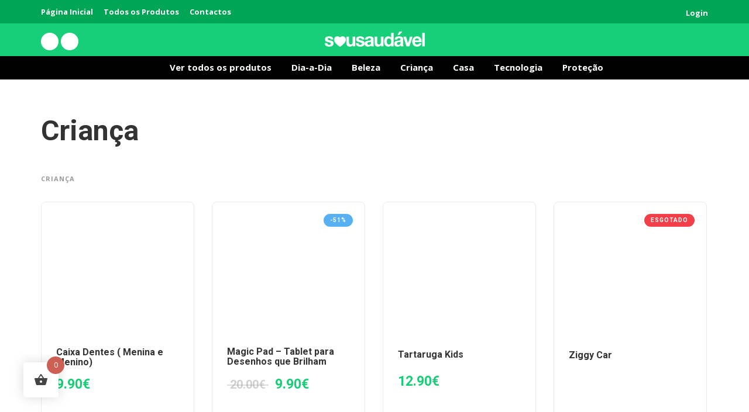

--- FILE ---
content_type: text/html; charset=UTF-8
request_url: https://sousaudavel.pt/categoria/crianca/
body_size: 31357
content:
<!DOCTYPE html>
<html lang="pt-PT">
<head><meta charset="UTF-8"><script>if(navigator.userAgent.match(/MSIE|Internet Explorer/i)||navigator.userAgent.match(/Trident\/7\..*?rv:11/i)){var href=document.location.href;if(!href.match(/[?&]nowprocket/)){if(href.indexOf("?")==-1){if(href.indexOf("#")==-1){document.location.href=href+"?nowprocket=1"}else{document.location.href=href.replace("#","?nowprocket=1#")}}else{if(href.indexOf("#")==-1){document.location.href=href+"&nowprocket=1"}else{document.location.href=href.replace("#","&nowprocket=1#")}}}}</script><script>(()=>{class RocketLazyLoadScripts{constructor(){this.v="2.0.4",this.userEvents=["keydown","keyup","mousedown","mouseup","mousemove","mouseover","mouseout","touchmove","touchstart","touchend","touchcancel","wheel","click","dblclick","input"],this.attributeEvents=["onblur","onclick","oncontextmenu","ondblclick","onfocus","onmousedown","onmouseenter","onmouseleave","onmousemove","onmouseout","onmouseover","onmouseup","onmousewheel","onscroll","onsubmit"]}async t(){this.i(),this.o(),/iP(ad|hone)/.test(navigator.userAgent)&&this.h(),this.u(),this.l(this),this.m(),this.k(this),this.p(this),this._(),await Promise.all([this.R(),this.L()]),this.lastBreath=Date.now(),this.S(this),this.P(),this.D(),this.O(),this.M(),await this.C(this.delayedScripts.normal),await this.C(this.delayedScripts.defer),await this.C(this.delayedScripts.async),await this.T(),await this.F(),await this.j(),await this.A(),window.dispatchEvent(new Event("rocket-allScriptsLoaded")),this.everythingLoaded=!0,this.lastTouchEnd&&await new Promise(t=>setTimeout(t,500-Date.now()+this.lastTouchEnd)),this.I(),this.H(),this.U(),this.W()}i(){this.CSPIssue=sessionStorage.getItem("rocketCSPIssue"),document.addEventListener("securitypolicyviolation",t=>{this.CSPIssue||"script-src-elem"!==t.violatedDirective||"data"!==t.blockedURI||(this.CSPIssue=!0,sessionStorage.setItem("rocketCSPIssue",!0))},{isRocket:!0})}o(){window.addEventListener("pageshow",t=>{this.persisted=t.persisted,this.realWindowLoadedFired=!0},{isRocket:!0}),window.addEventListener("pagehide",()=>{this.onFirstUserAction=null},{isRocket:!0})}h(){let t;function e(e){t=e}window.addEventListener("touchstart",e,{isRocket:!0}),window.addEventListener("touchend",function i(o){o.changedTouches[0]&&t.changedTouches[0]&&Math.abs(o.changedTouches[0].pageX-t.changedTouches[0].pageX)<10&&Math.abs(o.changedTouches[0].pageY-t.changedTouches[0].pageY)<10&&o.timeStamp-t.timeStamp<200&&(window.removeEventListener("touchstart",e,{isRocket:!0}),window.removeEventListener("touchend",i,{isRocket:!0}),"INPUT"===o.target.tagName&&"text"===o.target.type||(o.target.dispatchEvent(new TouchEvent("touchend",{target:o.target,bubbles:!0})),o.target.dispatchEvent(new MouseEvent("mouseover",{target:o.target,bubbles:!0})),o.target.dispatchEvent(new PointerEvent("click",{target:o.target,bubbles:!0,cancelable:!0,detail:1,clientX:o.changedTouches[0].clientX,clientY:o.changedTouches[0].clientY})),event.preventDefault()))},{isRocket:!0})}q(t){this.userActionTriggered||("mousemove"!==t.type||this.firstMousemoveIgnored?"keyup"===t.type||"mouseover"===t.type||"mouseout"===t.type||(this.userActionTriggered=!0,this.onFirstUserAction&&this.onFirstUserAction()):this.firstMousemoveIgnored=!0),"click"===t.type&&t.preventDefault(),t.stopPropagation(),t.stopImmediatePropagation(),"touchstart"===this.lastEvent&&"touchend"===t.type&&(this.lastTouchEnd=Date.now()),"click"===t.type&&(this.lastTouchEnd=0),this.lastEvent=t.type,t.composedPath&&t.composedPath()[0].getRootNode()instanceof ShadowRoot&&(t.rocketTarget=t.composedPath()[0]),this.savedUserEvents.push(t)}u(){this.savedUserEvents=[],this.userEventHandler=this.q.bind(this),this.userEvents.forEach(t=>window.addEventListener(t,this.userEventHandler,{passive:!1,isRocket:!0})),document.addEventListener("visibilitychange",this.userEventHandler,{isRocket:!0})}U(){this.userEvents.forEach(t=>window.removeEventListener(t,this.userEventHandler,{passive:!1,isRocket:!0})),document.removeEventListener("visibilitychange",this.userEventHandler,{isRocket:!0}),this.savedUserEvents.forEach(t=>{(t.rocketTarget||t.target).dispatchEvent(new window[t.constructor.name](t.type,t))})}m(){const t="return false",e=Array.from(this.attributeEvents,t=>"data-rocket-"+t),i="["+this.attributeEvents.join("],[")+"]",o="[data-rocket-"+this.attributeEvents.join("],[data-rocket-")+"]",s=(e,i,o)=>{o&&o!==t&&(e.setAttribute("data-rocket-"+i,o),e["rocket"+i]=new Function("event",o),e.setAttribute(i,t))};new MutationObserver(t=>{for(const n of t)"attributes"===n.type&&(n.attributeName.startsWith("data-rocket-")||this.everythingLoaded?n.attributeName.startsWith("data-rocket-")&&this.everythingLoaded&&this.N(n.target,n.attributeName.substring(12)):s(n.target,n.attributeName,n.target.getAttribute(n.attributeName))),"childList"===n.type&&n.addedNodes.forEach(t=>{if(t.nodeType===Node.ELEMENT_NODE)if(this.everythingLoaded)for(const i of[t,...t.querySelectorAll(o)])for(const t of i.getAttributeNames())e.includes(t)&&this.N(i,t.substring(12));else for(const e of[t,...t.querySelectorAll(i)])for(const t of e.getAttributeNames())this.attributeEvents.includes(t)&&s(e,t,e.getAttribute(t))})}).observe(document,{subtree:!0,childList:!0,attributeFilter:[...this.attributeEvents,...e]})}I(){this.attributeEvents.forEach(t=>{document.querySelectorAll("[data-rocket-"+t+"]").forEach(e=>{this.N(e,t)})})}N(t,e){const i=t.getAttribute("data-rocket-"+e);i&&(t.setAttribute(e,i),t.removeAttribute("data-rocket-"+e))}k(t){Object.defineProperty(HTMLElement.prototype,"onclick",{get(){return this.rocketonclick||null},set(e){this.rocketonclick=e,this.setAttribute(t.everythingLoaded?"onclick":"data-rocket-onclick","this.rocketonclick(event)")}})}S(t){function e(e,i){let o=e[i];e[i]=null,Object.defineProperty(e,i,{get:()=>o,set(s){t.everythingLoaded?o=s:e["rocket"+i]=o=s}})}e(document,"onreadystatechange"),e(window,"onload"),e(window,"onpageshow");try{Object.defineProperty(document,"readyState",{get:()=>t.rocketReadyState,set(e){t.rocketReadyState=e},configurable:!0}),document.readyState="loading"}catch(t){console.log("WPRocket DJE readyState conflict, bypassing")}}l(t){this.originalAddEventListener=EventTarget.prototype.addEventListener,this.originalRemoveEventListener=EventTarget.prototype.removeEventListener,this.savedEventListeners=[],EventTarget.prototype.addEventListener=function(e,i,o){o&&o.isRocket||!t.B(e,this)&&!t.userEvents.includes(e)||t.B(e,this)&&!t.userActionTriggered||e.startsWith("rocket-")||t.everythingLoaded?t.originalAddEventListener.call(this,e,i,o):(t.savedEventListeners.push({target:this,remove:!1,type:e,func:i,options:o}),"mouseenter"!==e&&"mouseleave"!==e||t.originalAddEventListener.call(this,e,t.savedUserEvents.push,o))},EventTarget.prototype.removeEventListener=function(e,i,o){o&&o.isRocket||!t.B(e,this)&&!t.userEvents.includes(e)||t.B(e,this)&&!t.userActionTriggered||e.startsWith("rocket-")||t.everythingLoaded?t.originalRemoveEventListener.call(this,e,i,o):t.savedEventListeners.push({target:this,remove:!0,type:e,func:i,options:o})}}J(t,e){this.savedEventListeners=this.savedEventListeners.filter(i=>{let o=i.type,s=i.target||window;return e!==o||t!==s||(this.B(o,s)&&(i.type="rocket-"+o),this.$(i),!1)})}H(){EventTarget.prototype.addEventListener=this.originalAddEventListener,EventTarget.prototype.removeEventListener=this.originalRemoveEventListener,this.savedEventListeners.forEach(t=>this.$(t))}$(t){t.remove?this.originalRemoveEventListener.call(t.target,t.type,t.func,t.options):this.originalAddEventListener.call(t.target,t.type,t.func,t.options)}p(t){let e;function i(e){return t.everythingLoaded?e:e.split(" ").map(t=>"load"===t||t.startsWith("load.")?"rocket-jquery-load":t).join(" ")}function o(o){function s(e){const s=o.fn[e];o.fn[e]=o.fn.init.prototype[e]=function(){return this[0]===window&&t.userActionTriggered&&("string"==typeof arguments[0]||arguments[0]instanceof String?arguments[0]=i(arguments[0]):"object"==typeof arguments[0]&&Object.keys(arguments[0]).forEach(t=>{const e=arguments[0][t];delete arguments[0][t],arguments[0][i(t)]=e})),s.apply(this,arguments),this}}if(o&&o.fn&&!t.allJQueries.includes(o)){const e={DOMContentLoaded:[],"rocket-DOMContentLoaded":[]};for(const t in e)document.addEventListener(t,()=>{e[t].forEach(t=>t())},{isRocket:!0});o.fn.ready=o.fn.init.prototype.ready=function(i){function s(){parseInt(o.fn.jquery)>2?setTimeout(()=>i.bind(document)(o)):i.bind(document)(o)}return"function"==typeof i&&(t.realDomReadyFired?!t.userActionTriggered||t.fauxDomReadyFired?s():e["rocket-DOMContentLoaded"].push(s):e.DOMContentLoaded.push(s)),o([])},s("on"),s("one"),s("off"),t.allJQueries.push(o)}e=o}t.allJQueries=[],o(window.jQuery),Object.defineProperty(window,"jQuery",{get:()=>e,set(t){o(t)}})}P(){const t=new Map;document.write=document.writeln=function(e){const i=document.currentScript,o=document.createRange(),s=i.parentElement;let n=t.get(i);void 0===n&&(n=i.nextSibling,t.set(i,n));const c=document.createDocumentFragment();o.setStart(c,0),c.appendChild(o.createContextualFragment(e)),s.insertBefore(c,n)}}async R(){return new Promise(t=>{this.userActionTriggered?t():this.onFirstUserAction=t})}async L(){return new Promise(t=>{document.addEventListener("DOMContentLoaded",()=>{this.realDomReadyFired=!0,t()},{isRocket:!0})})}async j(){return this.realWindowLoadedFired?Promise.resolve():new Promise(t=>{window.addEventListener("load",t,{isRocket:!0})})}M(){this.pendingScripts=[];this.scriptsMutationObserver=new MutationObserver(t=>{for(const e of t)e.addedNodes.forEach(t=>{"SCRIPT"!==t.tagName||t.noModule||t.isWPRocket||this.pendingScripts.push({script:t,promise:new Promise(e=>{const i=()=>{const i=this.pendingScripts.findIndex(e=>e.script===t);i>=0&&this.pendingScripts.splice(i,1),e()};t.addEventListener("load",i,{isRocket:!0}),t.addEventListener("error",i,{isRocket:!0}),setTimeout(i,1e3)})})})}),this.scriptsMutationObserver.observe(document,{childList:!0,subtree:!0})}async F(){await this.X(),this.pendingScripts.length?(await this.pendingScripts[0].promise,await this.F()):this.scriptsMutationObserver.disconnect()}D(){this.delayedScripts={normal:[],async:[],defer:[]},document.querySelectorAll("script[type$=rocketlazyloadscript]").forEach(t=>{t.hasAttribute("data-rocket-src")?t.hasAttribute("async")&&!1!==t.async?this.delayedScripts.async.push(t):t.hasAttribute("defer")&&!1!==t.defer||"module"===t.getAttribute("data-rocket-type")?this.delayedScripts.defer.push(t):this.delayedScripts.normal.push(t):this.delayedScripts.normal.push(t)})}async _(){await this.L();let t=[];document.querySelectorAll("script[type$=rocketlazyloadscript][data-rocket-src]").forEach(e=>{let i=e.getAttribute("data-rocket-src");if(i&&!i.startsWith("data:")){i.startsWith("//")&&(i=location.protocol+i);try{const o=new URL(i).origin;o!==location.origin&&t.push({src:o,crossOrigin:e.crossOrigin||"module"===e.getAttribute("data-rocket-type")})}catch(t){}}}),t=[...new Map(t.map(t=>[JSON.stringify(t),t])).values()],this.Y(t,"preconnect")}async G(t){if(await this.K(),!0!==t.noModule||!("noModule"in HTMLScriptElement.prototype))return new Promise(e=>{let i;function o(){(i||t).setAttribute("data-rocket-status","executed"),e()}try{if(navigator.userAgent.includes("Firefox/")||""===navigator.vendor||this.CSPIssue)i=document.createElement("script"),[...t.attributes].forEach(t=>{let e=t.nodeName;"type"!==e&&("data-rocket-type"===e&&(e="type"),"data-rocket-src"===e&&(e="src"),i.setAttribute(e,t.nodeValue))}),t.text&&(i.text=t.text),t.nonce&&(i.nonce=t.nonce),i.hasAttribute("src")?(i.addEventListener("load",o,{isRocket:!0}),i.addEventListener("error",()=>{i.setAttribute("data-rocket-status","failed-network"),e()},{isRocket:!0}),setTimeout(()=>{i.isConnected||e()},1)):(i.text=t.text,o()),i.isWPRocket=!0,t.parentNode.replaceChild(i,t);else{const i=t.getAttribute("data-rocket-type"),s=t.getAttribute("data-rocket-src");i?(t.type=i,t.removeAttribute("data-rocket-type")):t.removeAttribute("type"),t.addEventListener("load",o,{isRocket:!0}),t.addEventListener("error",i=>{this.CSPIssue&&i.target.src.startsWith("data:")?(console.log("WPRocket: CSP fallback activated"),t.removeAttribute("src"),this.G(t).then(e)):(t.setAttribute("data-rocket-status","failed-network"),e())},{isRocket:!0}),s?(t.fetchPriority="high",t.removeAttribute("data-rocket-src"),t.src=s):t.src="data:text/javascript;base64,"+window.btoa(unescape(encodeURIComponent(t.text)))}}catch(i){t.setAttribute("data-rocket-status","failed-transform"),e()}});t.setAttribute("data-rocket-status","skipped")}async C(t){const e=t.shift();return e?(e.isConnected&&await this.G(e),this.C(t)):Promise.resolve()}O(){this.Y([...this.delayedScripts.normal,...this.delayedScripts.defer,...this.delayedScripts.async],"preload")}Y(t,e){this.trash=this.trash||[];let i=!0;var o=document.createDocumentFragment();t.forEach(t=>{const s=t.getAttribute&&t.getAttribute("data-rocket-src")||t.src;if(s&&!s.startsWith("data:")){const n=document.createElement("link");n.href=s,n.rel=e,"preconnect"!==e&&(n.as="script",n.fetchPriority=i?"high":"low"),t.getAttribute&&"module"===t.getAttribute("data-rocket-type")&&(n.crossOrigin=!0),t.crossOrigin&&(n.crossOrigin=t.crossOrigin),t.integrity&&(n.integrity=t.integrity),t.nonce&&(n.nonce=t.nonce),o.appendChild(n),this.trash.push(n),i=!1}}),document.head.appendChild(o)}W(){this.trash.forEach(t=>t.remove())}async T(){try{document.readyState="interactive"}catch(t){}this.fauxDomReadyFired=!0;try{await this.K(),this.J(document,"readystatechange"),document.dispatchEvent(new Event("rocket-readystatechange")),await this.K(),document.rocketonreadystatechange&&document.rocketonreadystatechange(),await this.K(),this.J(document,"DOMContentLoaded"),document.dispatchEvent(new Event("rocket-DOMContentLoaded")),await this.K(),this.J(window,"DOMContentLoaded"),window.dispatchEvent(new Event("rocket-DOMContentLoaded"))}catch(t){console.error(t)}}async A(){try{document.readyState="complete"}catch(t){}try{await this.K(),this.J(document,"readystatechange"),document.dispatchEvent(new Event("rocket-readystatechange")),await this.K(),document.rocketonreadystatechange&&document.rocketonreadystatechange(),await this.K(),this.J(window,"load"),window.dispatchEvent(new Event("rocket-load")),await this.K(),window.rocketonload&&window.rocketonload(),await this.K(),this.allJQueries.forEach(t=>t(window).trigger("rocket-jquery-load")),await this.K(),this.J(window,"pageshow");const t=new Event("rocket-pageshow");t.persisted=this.persisted,window.dispatchEvent(t),await this.K(),window.rocketonpageshow&&window.rocketonpageshow({persisted:this.persisted})}catch(t){console.error(t)}}async K(){Date.now()-this.lastBreath>45&&(await this.X(),this.lastBreath=Date.now())}async X(){return document.hidden?new Promise(t=>setTimeout(t)):new Promise(t=>requestAnimationFrame(t))}B(t,e){return e===document&&"readystatechange"===t||(e===document&&"DOMContentLoaded"===t||(e===window&&"DOMContentLoaded"===t||(e===window&&"load"===t||e===window&&"pageshow"===t)))}static run(){(new RocketLazyLoadScripts).t()}}RocketLazyLoadScripts.run()})();</script>
	
	<meta name="viewport" content="width=device-width, initial-scale=1, maximum-scale=1, user-scalable=no"/>
	<meta name="format-detection" content="telephone=no"/>
		<link rel="profile" href="http://gmpg.org/xfn/11">
	<!-- Global site tag (gtag.js) - Google Ads: 962706750 --> <script type="rocketlazyloadscript" async data-rocket-src="https://www.googletagmanager.com/gtag/js?id=AW-962706750"></script> <script type="rocketlazyloadscript"> window.dataLayer = window.dataLayer || []; function gtag(){dataLayer.push(arguments);} gtag('js', new Date()); gtag('config', 'AW-962706750'); </script>	
	<meta name='robots' content='index, follow, max-image-preview:large, max-snippet:-1, max-video-preview:-1' />
	<style>img:is([sizes="auto" i], [sizes^="auto," i]) { contain-intrinsic-size: 3000px 1500px }</style>
	<script type="rocketlazyloadscript">window._wca = window._wca || [];</script>

	<!-- This site is optimized with the Yoast SEO plugin v26.4 - https://yoast.com/wordpress/plugins/seo/ -->
	<title>Criança - Sou Saudável</title>
<link data-rocket-preload as="style" href="https://fonts.googleapis.com/css?family=Roboto%3Aregular%2C700%7COpen%20Sans%3Aregular%2C700%26amp%3Bsubset%3Dlatin%2Clatin-ext&#038;display=swap" rel="preload">
<link href="https://fonts.googleapis.com/css?family=Roboto%3Aregular%2C700%7COpen%20Sans%3Aregular%2C700%26amp%3Bsubset%3Dlatin%2Clatin-ext&#038;display=swap" media="print" onload="this.media=&#039;all&#039;" rel="stylesheet">
<noscript><link rel="stylesheet" href="https://fonts.googleapis.com/css?family=Roboto%3Aregular%2C700%7COpen%20Sans%3Aregular%2C700%26amp%3Bsubset%3Dlatin%2Clatin-ext&#038;display=swap"></noscript>
	<link rel="canonical" href="https://sousaudavel.pt/categoria/crianca/" />
	<meta property="og:locale" content="pt_PT" />
	<meta property="og:type" content="article" />
	<meta property="og:title" content="Criança - Sou Saudável" />
	<meta property="og:url" content="https://sousaudavel.pt/categoria/crianca/" />
	<meta property="og:site_name" content="Sou Saudável" />
	<meta name="twitter:card" content="summary_large_image" />
	<script type="application/ld+json" class="yoast-schema-graph">{"@context":"https://schema.org","@graph":[{"@type":"CollectionPage","@id":"https://sousaudavel.pt/categoria/crianca/","url":"https://sousaudavel.pt/categoria/crianca/","name":"Criança - Sou Saudável","isPartOf":{"@id":"https://sousaudavel.pt/#website"},"primaryImageOfPage":{"@id":"https://sousaudavel.pt/categoria/crianca/#primaryimage"},"image":{"@id":"https://sousaudavel.pt/categoria/crianca/#primaryimage"},"thumbnailUrl":"https://sousaudavel.pt/wp-content/uploads/2022/02/1551186271-Dentes.png","breadcrumb":{"@id":"https://sousaudavel.pt/categoria/crianca/#breadcrumb"},"inLanguage":"pt-PT"},{"@type":"ImageObject","inLanguage":"pt-PT","@id":"https://sousaudavel.pt/categoria/crianca/#primaryimage","url":"https://sousaudavel.pt/wp-content/uploads/2022/02/1551186271-Dentes.png","contentUrl":"https://sousaudavel.pt/wp-content/uploads/2022/02/1551186271-Dentes.png","width":400,"height":400},{"@type":"BreadcrumbList","@id":"https://sousaudavel.pt/categoria/crianca/#breadcrumb","itemListElement":[{"@type":"ListItem","position":1,"name":"Início","item":"https://sousaudavel.pt/"},{"@type":"ListItem","position":2,"name":"Criança"}]},{"@type":"WebSite","@id":"https://sousaudavel.pt/#website","url":"https://sousaudavel.pt/","name":"Sou Saudável","description":"Loja Online","potentialAction":[{"@type":"SearchAction","target":{"@type":"EntryPoint","urlTemplate":"https://sousaudavel.pt/?s={search_term_string}"},"query-input":{"@type":"PropertyValueSpecification","valueRequired":true,"valueName":"search_term_string"}}],"inLanguage":"pt-PT"}]}</script>
	<!-- / Yoast SEO plugin. -->


<link rel='dns-prefetch' href='//www.googletagmanager.com' />
<link rel='dns-prefetch' href='//stats.wp.com' />
<link rel='dns-prefetch' href='//use.fontawesome.com' />
<link rel='dns-prefetch' href='//capi-automation.s3.us-east-2.amazonaws.com' />
<link href='https://fonts.gstatic.com' crossorigin rel='preconnect' />
<link rel="alternate" type="application/rss+xml" title="Sou Saudável &raquo; Feed" href="https://sousaudavel.pt/feed/" />
<link rel="alternate" type="application/rss+xml" title="Sou Saudável &raquo; Feed de comentários" href="https://sousaudavel.pt/comments/feed/" />
<link rel="alternate" type="application/rss+xml" title="Feed Sou Saudável &raquo; Criança Categoria" href="https://sousaudavel.pt/categoria/crianca/feed/" />
<script type="rocketlazyloadscript" data-rocket-type="text/javascript">
/* <![CDATA[ */
window._wpemojiSettings = {"baseUrl":"https:\/\/s.w.org\/images\/core\/emoji\/16.0.1\/72x72\/","ext":".png","svgUrl":"https:\/\/s.w.org\/images\/core\/emoji\/16.0.1\/svg\/","svgExt":".svg","source":{"concatemoji":"https:\/\/sousaudavel.pt\/wp-includes\/js\/wp-emoji-release.min.js?ver=6.8.2"}};
/*! This file is auto-generated */
!function(s,n){var o,i,e;function c(e){try{var t={supportTests:e,timestamp:(new Date).valueOf()};sessionStorage.setItem(o,JSON.stringify(t))}catch(e){}}function p(e,t,n){e.clearRect(0,0,e.canvas.width,e.canvas.height),e.fillText(t,0,0);var t=new Uint32Array(e.getImageData(0,0,e.canvas.width,e.canvas.height).data),a=(e.clearRect(0,0,e.canvas.width,e.canvas.height),e.fillText(n,0,0),new Uint32Array(e.getImageData(0,0,e.canvas.width,e.canvas.height).data));return t.every(function(e,t){return e===a[t]})}function u(e,t){e.clearRect(0,0,e.canvas.width,e.canvas.height),e.fillText(t,0,0);for(var n=e.getImageData(16,16,1,1),a=0;a<n.data.length;a++)if(0!==n.data[a])return!1;return!0}function f(e,t,n,a){switch(t){case"flag":return n(e,"\ud83c\udff3\ufe0f\u200d\u26a7\ufe0f","\ud83c\udff3\ufe0f\u200b\u26a7\ufe0f")?!1:!n(e,"\ud83c\udde8\ud83c\uddf6","\ud83c\udde8\u200b\ud83c\uddf6")&&!n(e,"\ud83c\udff4\udb40\udc67\udb40\udc62\udb40\udc65\udb40\udc6e\udb40\udc67\udb40\udc7f","\ud83c\udff4\u200b\udb40\udc67\u200b\udb40\udc62\u200b\udb40\udc65\u200b\udb40\udc6e\u200b\udb40\udc67\u200b\udb40\udc7f");case"emoji":return!a(e,"\ud83e\udedf")}return!1}function g(e,t,n,a){var r="undefined"!=typeof WorkerGlobalScope&&self instanceof WorkerGlobalScope?new OffscreenCanvas(300,150):s.createElement("canvas"),o=r.getContext("2d",{willReadFrequently:!0}),i=(o.textBaseline="top",o.font="600 32px Arial",{});return e.forEach(function(e){i[e]=t(o,e,n,a)}),i}function t(e){var t=s.createElement("script");t.src=e,t.defer=!0,s.head.appendChild(t)}"undefined"!=typeof Promise&&(o="wpEmojiSettingsSupports",i=["flag","emoji"],n.supports={everything:!0,everythingExceptFlag:!0},e=new Promise(function(e){s.addEventListener("DOMContentLoaded",e,{once:!0})}),new Promise(function(t){var n=function(){try{var e=JSON.parse(sessionStorage.getItem(o));if("object"==typeof e&&"number"==typeof e.timestamp&&(new Date).valueOf()<e.timestamp+604800&&"object"==typeof e.supportTests)return e.supportTests}catch(e){}return null}();if(!n){if("undefined"!=typeof Worker&&"undefined"!=typeof OffscreenCanvas&&"undefined"!=typeof URL&&URL.createObjectURL&&"undefined"!=typeof Blob)try{var e="postMessage("+g.toString()+"("+[JSON.stringify(i),f.toString(),p.toString(),u.toString()].join(",")+"));",a=new Blob([e],{type:"text/javascript"}),r=new Worker(URL.createObjectURL(a),{name:"wpTestEmojiSupports"});return void(r.onmessage=function(e){c(n=e.data),r.terminate(),t(n)})}catch(e){}c(n=g(i,f,p,u))}t(n)}).then(function(e){for(var t in e)n.supports[t]=e[t],n.supports.everything=n.supports.everything&&n.supports[t],"flag"!==t&&(n.supports.everythingExceptFlag=n.supports.everythingExceptFlag&&n.supports[t]);n.supports.everythingExceptFlag=n.supports.everythingExceptFlag&&!n.supports.flag,n.DOMReady=!1,n.readyCallback=function(){n.DOMReady=!0}}).then(function(){return e}).then(function(){var e;n.supports.everything||(n.readyCallback(),(e=n.source||{}).concatemoji?t(e.concatemoji):e.wpemoji&&e.twemoji&&(t(e.twemoji),t(e.wpemoji)))}))}((window,document),window._wpemojiSettings);
/* ]]> */
</script>
<style id='wp-emoji-styles-inline-css' type='text/css'>

	img.wp-smiley, img.emoji {
		display: inline !important;
		border: none !important;
		box-shadow: none !important;
		height: 1em !important;
		width: 1em !important;
		margin: 0 0.07em !important;
		vertical-align: -0.1em !important;
		background: none !important;
		padding: 0 !important;
	}
</style>
<link rel='stylesheet' id='wp-block-library-css' href='https://sousaudavel.pt/wp-includes/css/dist/block-library/style.min.css?ver=6.8.2' type='text/css' media='all' />
<style id='classic-theme-styles-inline-css' type='text/css'>
/*! This file is auto-generated */
.wp-block-button__link{color:#fff;background-color:#32373c;border-radius:9999px;box-shadow:none;text-decoration:none;padding:calc(.667em + 2px) calc(1.333em + 2px);font-size:1.125em}.wp-block-file__button{background:#32373c;color:#fff;text-decoration:none}
</style>
<link rel='stylesheet' id='mediaelement-css' href='https://sousaudavel.pt/wp-includes/js/mediaelement/mediaelementplayer-legacy.min.css?ver=4.2.17' type='text/css' media='all' />
<link rel='stylesheet' id='wp-mediaelement-css' href='https://sousaudavel.pt/wp-includes/js/mediaelement/wp-mediaelement.min.css?ver=6.8.2' type='text/css' media='all' />
<style id='jetpack-sharing-buttons-style-inline-css' type='text/css'>
.jetpack-sharing-buttons__services-list{display:flex;flex-direction:row;flex-wrap:wrap;gap:0;list-style-type:none;margin:5px;padding:0}.jetpack-sharing-buttons__services-list.has-small-icon-size{font-size:12px}.jetpack-sharing-buttons__services-list.has-normal-icon-size{font-size:16px}.jetpack-sharing-buttons__services-list.has-large-icon-size{font-size:24px}.jetpack-sharing-buttons__services-list.has-huge-icon-size{font-size:36px}@media print{.jetpack-sharing-buttons__services-list{display:none!important}}.editor-styles-wrapper .wp-block-jetpack-sharing-buttons{gap:0;padding-inline-start:0}ul.jetpack-sharing-buttons__services-list.has-background{padding:1.25em 2.375em}
</style>
<style id='font-awesome-svg-styles-default-inline-css' type='text/css'>
.svg-inline--fa {
  display: inline-block;
  height: 1em;
  overflow: visible;
  vertical-align: -.125em;
}
</style>
<link data-minify="1" rel='stylesheet' id='font-awesome-svg-styles-css' href='https://sousaudavel.pt/wp-content/cache/min/1/wp-content/uploads/font-awesome/v5.12.1/css/svg-with-js.css?ver=1753914118' type='text/css' media='all' />
<style id='font-awesome-svg-styles-inline-css' type='text/css'>
   .wp-block-font-awesome-icon svg::before,
   .wp-rich-text-font-awesome-icon svg::before {content: unset;}
</style>
<style id='global-styles-inline-css' type='text/css'>
:root{--wp--preset--aspect-ratio--square: 1;--wp--preset--aspect-ratio--4-3: 4/3;--wp--preset--aspect-ratio--3-4: 3/4;--wp--preset--aspect-ratio--3-2: 3/2;--wp--preset--aspect-ratio--2-3: 2/3;--wp--preset--aspect-ratio--16-9: 16/9;--wp--preset--aspect-ratio--9-16: 9/16;--wp--preset--color--black: #000000;--wp--preset--color--cyan-bluish-gray: #abb8c3;--wp--preset--color--white: #ffffff;--wp--preset--color--pale-pink: #f78da7;--wp--preset--color--vivid-red: #cf2e2e;--wp--preset--color--luminous-vivid-orange: #ff6900;--wp--preset--color--luminous-vivid-amber: #fcb900;--wp--preset--color--light-green-cyan: #7bdcb5;--wp--preset--color--vivid-green-cyan: #00d084;--wp--preset--color--pale-cyan-blue: #8ed1fc;--wp--preset--color--vivid-cyan-blue: #0693e3;--wp--preset--color--vivid-purple: #9b51e0;--wp--preset--gradient--vivid-cyan-blue-to-vivid-purple: linear-gradient(135deg,rgba(6,147,227,1) 0%,rgb(155,81,224) 100%);--wp--preset--gradient--light-green-cyan-to-vivid-green-cyan: linear-gradient(135deg,rgb(122,220,180) 0%,rgb(0,208,130) 100%);--wp--preset--gradient--luminous-vivid-amber-to-luminous-vivid-orange: linear-gradient(135deg,rgba(252,185,0,1) 0%,rgba(255,105,0,1) 100%);--wp--preset--gradient--luminous-vivid-orange-to-vivid-red: linear-gradient(135deg,rgba(255,105,0,1) 0%,rgb(207,46,46) 100%);--wp--preset--gradient--very-light-gray-to-cyan-bluish-gray: linear-gradient(135deg,rgb(238,238,238) 0%,rgb(169,184,195) 100%);--wp--preset--gradient--cool-to-warm-spectrum: linear-gradient(135deg,rgb(74,234,220) 0%,rgb(151,120,209) 20%,rgb(207,42,186) 40%,rgb(238,44,130) 60%,rgb(251,105,98) 80%,rgb(254,248,76) 100%);--wp--preset--gradient--blush-light-purple: linear-gradient(135deg,rgb(255,206,236) 0%,rgb(152,150,240) 100%);--wp--preset--gradient--blush-bordeaux: linear-gradient(135deg,rgb(254,205,165) 0%,rgb(254,45,45) 50%,rgb(107,0,62) 100%);--wp--preset--gradient--luminous-dusk: linear-gradient(135deg,rgb(255,203,112) 0%,rgb(199,81,192) 50%,rgb(65,88,208) 100%);--wp--preset--gradient--pale-ocean: linear-gradient(135deg,rgb(255,245,203) 0%,rgb(182,227,212) 50%,rgb(51,167,181) 100%);--wp--preset--gradient--electric-grass: linear-gradient(135deg,rgb(202,248,128) 0%,rgb(113,206,126) 100%);--wp--preset--gradient--midnight: linear-gradient(135deg,rgb(2,3,129) 0%,rgb(40,116,252) 100%);--wp--preset--font-size--small: 13px;--wp--preset--font-size--medium: 20px;--wp--preset--font-size--large: 36px;--wp--preset--font-size--x-large: 42px;--wp--preset--spacing--20: 0.44rem;--wp--preset--spacing--30: 0.67rem;--wp--preset--spacing--40: 1rem;--wp--preset--spacing--50: 1.5rem;--wp--preset--spacing--60: 2.25rem;--wp--preset--spacing--70: 3.38rem;--wp--preset--spacing--80: 5.06rem;--wp--preset--shadow--natural: 6px 6px 9px rgba(0, 0, 0, 0.2);--wp--preset--shadow--deep: 12px 12px 50px rgba(0, 0, 0, 0.4);--wp--preset--shadow--sharp: 6px 6px 0px rgba(0, 0, 0, 0.2);--wp--preset--shadow--outlined: 6px 6px 0px -3px rgba(255, 255, 255, 1), 6px 6px rgba(0, 0, 0, 1);--wp--preset--shadow--crisp: 6px 6px 0px rgba(0, 0, 0, 1);}:where(.is-layout-flex){gap: 0.5em;}:where(.is-layout-grid){gap: 0.5em;}body .is-layout-flex{display: flex;}.is-layout-flex{flex-wrap: wrap;align-items: center;}.is-layout-flex > :is(*, div){margin: 0;}body .is-layout-grid{display: grid;}.is-layout-grid > :is(*, div){margin: 0;}:where(.wp-block-columns.is-layout-flex){gap: 2em;}:where(.wp-block-columns.is-layout-grid){gap: 2em;}:where(.wp-block-post-template.is-layout-flex){gap: 1.25em;}:where(.wp-block-post-template.is-layout-grid){gap: 1.25em;}.has-black-color{color: var(--wp--preset--color--black) !important;}.has-cyan-bluish-gray-color{color: var(--wp--preset--color--cyan-bluish-gray) !important;}.has-white-color{color: var(--wp--preset--color--white) !important;}.has-pale-pink-color{color: var(--wp--preset--color--pale-pink) !important;}.has-vivid-red-color{color: var(--wp--preset--color--vivid-red) !important;}.has-luminous-vivid-orange-color{color: var(--wp--preset--color--luminous-vivid-orange) !important;}.has-luminous-vivid-amber-color{color: var(--wp--preset--color--luminous-vivid-amber) !important;}.has-light-green-cyan-color{color: var(--wp--preset--color--light-green-cyan) !important;}.has-vivid-green-cyan-color{color: var(--wp--preset--color--vivid-green-cyan) !important;}.has-pale-cyan-blue-color{color: var(--wp--preset--color--pale-cyan-blue) !important;}.has-vivid-cyan-blue-color{color: var(--wp--preset--color--vivid-cyan-blue) !important;}.has-vivid-purple-color{color: var(--wp--preset--color--vivid-purple) !important;}.has-black-background-color{background-color: var(--wp--preset--color--black) !important;}.has-cyan-bluish-gray-background-color{background-color: var(--wp--preset--color--cyan-bluish-gray) !important;}.has-white-background-color{background-color: var(--wp--preset--color--white) !important;}.has-pale-pink-background-color{background-color: var(--wp--preset--color--pale-pink) !important;}.has-vivid-red-background-color{background-color: var(--wp--preset--color--vivid-red) !important;}.has-luminous-vivid-orange-background-color{background-color: var(--wp--preset--color--luminous-vivid-orange) !important;}.has-luminous-vivid-amber-background-color{background-color: var(--wp--preset--color--luminous-vivid-amber) !important;}.has-light-green-cyan-background-color{background-color: var(--wp--preset--color--light-green-cyan) !important;}.has-vivid-green-cyan-background-color{background-color: var(--wp--preset--color--vivid-green-cyan) !important;}.has-pale-cyan-blue-background-color{background-color: var(--wp--preset--color--pale-cyan-blue) !important;}.has-vivid-cyan-blue-background-color{background-color: var(--wp--preset--color--vivid-cyan-blue) !important;}.has-vivid-purple-background-color{background-color: var(--wp--preset--color--vivid-purple) !important;}.has-black-border-color{border-color: var(--wp--preset--color--black) !important;}.has-cyan-bluish-gray-border-color{border-color: var(--wp--preset--color--cyan-bluish-gray) !important;}.has-white-border-color{border-color: var(--wp--preset--color--white) !important;}.has-pale-pink-border-color{border-color: var(--wp--preset--color--pale-pink) !important;}.has-vivid-red-border-color{border-color: var(--wp--preset--color--vivid-red) !important;}.has-luminous-vivid-orange-border-color{border-color: var(--wp--preset--color--luminous-vivid-orange) !important;}.has-luminous-vivid-amber-border-color{border-color: var(--wp--preset--color--luminous-vivid-amber) !important;}.has-light-green-cyan-border-color{border-color: var(--wp--preset--color--light-green-cyan) !important;}.has-vivid-green-cyan-border-color{border-color: var(--wp--preset--color--vivid-green-cyan) !important;}.has-pale-cyan-blue-border-color{border-color: var(--wp--preset--color--pale-cyan-blue) !important;}.has-vivid-cyan-blue-border-color{border-color: var(--wp--preset--color--vivid-cyan-blue) !important;}.has-vivid-purple-border-color{border-color: var(--wp--preset--color--vivid-purple) !important;}.has-vivid-cyan-blue-to-vivid-purple-gradient-background{background: var(--wp--preset--gradient--vivid-cyan-blue-to-vivid-purple) !important;}.has-light-green-cyan-to-vivid-green-cyan-gradient-background{background: var(--wp--preset--gradient--light-green-cyan-to-vivid-green-cyan) !important;}.has-luminous-vivid-amber-to-luminous-vivid-orange-gradient-background{background: var(--wp--preset--gradient--luminous-vivid-amber-to-luminous-vivid-orange) !important;}.has-luminous-vivid-orange-to-vivid-red-gradient-background{background: var(--wp--preset--gradient--luminous-vivid-orange-to-vivid-red) !important;}.has-very-light-gray-to-cyan-bluish-gray-gradient-background{background: var(--wp--preset--gradient--very-light-gray-to-cyan-bluish-gray) !important;}.has-cool-to-warm-spectrum-gradient-background{background: var(--wp--preset--gradient--cool-to-warm-spectrum) !important;}.has-blush-light-purple-gradient-background{background: var(--wp--preset--gradient--blush-light-purple) !important;}.has-blush-bordeaux-gradient-background{background: var(--wp--preset--gradient--blush-bordeaux) !important;}.has-luminous-dusk-gradient-background{background: var(--wp--preset--gradient--luminous-dusk) !important;}.has-pale-ocean-gradient-background{background: var(--wp--preset--gradient--pale-ocean) !important;}.has-electric-grass-gradient-background{background: var(--wp--preset--gradient--electric-grass) !important;}.has-midnight-gradient-background{background: var(--wp--preset--gradient--midnight) !important;}.has-small-font-size{font-size: var(--wp--preset--font-size--small) !important;}.has-medium-font-size{font-size: var(--wp--preset--font-size--medium) !important;}.has-large-font-size{font-size: var(--wp--preset--font-size--large) !important;}.has-x-large-font-size{font-size: var(--wp--preset--font-size--x-large) !important;}
:where(.wp-block-post-template.is-layout-flex){gap: 1.25em;}:where(.wp-block-post-template.is-layout-grid){gap: 1.25em;}
:where(.wp-block-columns.is-layout-flex){gap: 2em;}:where(.wp-block-columns.is-layout-grid){gap: 2em;}
:root :where(.wp-block-pullquote){font-size: 1.5em;line-height: 1.6;}
</style>
<link rel='stylesheet' id='cookie-notice-front-css' href='https://sousaudavel.pt/wp-content/plugins/cookie-notice/css/front.min.css?ver=2.5.9' type='text/css' media='all' />
<style id='woocommerce-inline-inline-css' type='text/css'>
.woocommerce form .form-row .required { visibility: visible; }
</style>
<link rel='stylesheet' id='woo-variation-swatches-css' href='https://sousaudavel.pt/wp-content/plugins/woo-variation-swatches/assets/css/frontend.min.css?ver=1763502155' type='text/css' media='all' />
<style id='woo-variation-swatches-inline-css' type='text/css'>
:root {
--wvs-tick:url("data:image/svg+xml;utf8,%3Csvg filter='drop-shadow(0px 0px 2px rgb(0 0 0 / .8))' xmlns='http://www.w3.org/2000/svg'  viewBox='0 0 30 30'%3E%3Cpath fill='none' stroke='%23ffffff' stroke-linecap='round' stroke-linejoin='round' stroke-width='4' d='M4 16L11 23 27 7'/%3E%3C/svg%3E");

--wvs-cross:url("data:image/svg+xml;utf8,%3Csvg filter='drop-shadow(0px 0px 5px rgb(255 255 255 / .6))' xmlns='http://www.w3.org/2000/svg' width='72px' height='72px' viewBox='0 0 24 24'%3E%3Cpath fill='none' stroke='%23ff0000' stroke-linecap='round' stroke-width='0.6' d='M5 5L19 19M19 5L5 19'/%3E%3C/svg%3E");
--wvs-single-product-item-width:45px;
--wvs-single-product-item-height:45px;
--wvs-single-product-item-font-size:18px}
</style>
<link rel='stylesheet' id='hint-css' href='https://sousaudavel.pt/wp-content/plugins/woo-fly-cart/assets/hint/hint.min.css?ver=6.8.2' type='text/css' media='all' />
<link rel='stylesheet' id='perfect-scrollbar-css' href='https://sousaudavel.pt/wp-content/plugins/woo-fly-cart/assets/perfect-scrollbar/css/perfect-scrollbar.min.css?ver=6.8.2' type='text/css' media='all' />
<link data-minify="1" rel='stylesheet' id='perfect-scrollbar-wpc-css' href='https://sousaudavel.pt/wp-content/cache/min/1/wp-content/plugins/woo-fly-cart/assets/perfect-scrollbar/css/custom-theme.css?ver=1702633699' type='text/css' media='all' />
<link data-minify="1" rel='stylesheet' id='woofc-fonts-css' href='https://sousaudavel.pt/wp-content/cache/min/1/wp-content/plugins/woo-fly-cart/assets/css/fonts.css?ver=1702633699' type='text/css' media='all' />
<link data-minify="1" rel='stylesheet' id='woofc-frontend-css' href='https://sousaudavel.pt/wp-content/cache/min/1/wp-content/plugins/woo-fly-cart/assets/css/frontend.css?ver=1702633699' type='text/css' media='all' />
<style id='woofc-frontend-inline-css' type='text/css'>
.woofc-area.woofc-style-01 .woofc-inner, .woofc-area.woofc-style-03 .woofc-inner, .woofc-area.woofc-style-02 .woofc-area-bot .woofc-action .woofc-action-inner > div a:hover, .woofc-area.woofc-style-04 .woofc-area-bot .woofc-action .woofc-action-inner > div a:hover {
                            background-color: #cc6055;
                        }

                        .woofc-area.woofc-style-01 .woofc-area-bot .woofc-action .woofc-action-inner > div a, .woofc-area.woofc-style-02 .woofc-area-bot .woofc-action .woofc-action-inner > div a, .woofc-area.woofc-style-03 .woofc-area-bot .woofc-action .woofc-action-inner > div a, .woofc-area.woofc-style-04 .woofc-area-bot .woofc-action .woofc-action-inner > div a {
                            outline: none;
                            color: #cc6055;
                        }

                        .woofc-area.woofc-style-02 .woofc-area-bot .woofc-action .woofc-action-inner > div a, .woofc-area.woofc-style-04 .woofc-area-bot .woofc-action .woofc-action-inner > div a {
                            border-color: #cc6055;
                        }

                        .woofc-area.woofc-style-05 .woofc-inner{
                            background-color: #cc6055;
                            background-image: url('');
                            background-size: cover;
                            background-position: center;
                            background-repeat: no-repeat;
                        }
                        
                        .woofc-count span {
                            background-color: #cc6055;
                        }
</style>
<link data-minify="1" rel='stylesheet' id='brands-styles-css' href='https://sousaudavel.pt/wp-content/cache/min/1/wp-content/plugins/woocommerce/assets/css/brands.css?ver=1753914118' type='text/css' media='all' />
<link data-minify="1" rel='stylesheet' id='ideapark-core-css-css' href='https://sousaudavel.pt/wp-content/cache/min/1/wp-content/uploads/kidz/min.css?ver=1702633699' type='text/css' media='all' />
<script type="text/template" id="tmpl-variation-template">
	<div class="woocommerce-variation-description">{{{ data.variation.variation_description }}}</div>
	<div class="woocommerce-variation-price">{{{ data.variation.price_html }}}</div>
	<div class="woocommerce-variation-availability">{{{ data.variation.availability_html }}}</div>
</script>
<script type="text/template" id="tmpl-unavailable-variation-template">
	<p role="alert">Desculpe, este produto não está disponível. Por favor escolha uma combinação diferente.</p>
</script>
<script type="rocketlazyloadscript" data-rocket-type="text/javascript" id="woocommerce-google-analytics-integration-gtag-js-after">
/* <![CDATA[ */
/* Google Analytics for WooCommerce (gtag.js) */
					window.dataLayer = window.dataLayer || [];
					function gtag(){dataLayer.push(arguments);}
					// Set up default consent state.
					for ( const mode of [{"analytics_storage":"denied","ad_storage":"denied","ad_user_data":"denied","ad_personalization":"denied","region":["AT","BE","BG","HR","CY","CZ","DK","EE","FI","FR","DE","GR","HU","IS","IE","IT","LV","LI","LT","LU","MT","NL","NO","PL","PT","RO","SK","SI","ES","SE","GB","CH"]}] || [] ) {
						gtag( "consent", "default", { "wait_for_update": 500, ...mode } );
					}
					gtag("js", new Date());
					gtag("set", "developer_id.dOGY3NW", true);
					gtag("config", "UA-161425397-1", {"track_404":true,"allow_google_signals":true,"logged_in":false,"linker":{"domains":[],"allow_incoming":false},"custom_map":{"dimension1":"logged_in"}});
/* ]]> */
</script>
<script type="rocketlazyloadscript" data-rocket-type="text/javascript" data-rocket-src="https://sousaudavel.pt/wp-includes/js/dist/hooks.min.js?ver=4d63a3d491d11ffd8ac6" id="wp-hooks-js"></script>
<script type="rocketlazyloadscript" data-rocket-type="text/javascript" id="cookie-notice-front-js-before">
/* <![CDATA[ */
var cnArgs = {"ajaxUrl":"https:\/\/sousaudavel.pt\/wp-admin\/admin-ajax.php","nonce":"ae6ed7fd7c","hideEffect":"fade","position":"bottom","onScroll":false,"onScrollOffset":100,"onClick":false,"cookieName":"cookie_notice_accepted","cookieTime":2592000,"cookieTimeRejected":2592000,"globalCookie":false,"redirection":false,"cache":true,"revokeCookies":false,"revokeCookiesOpt":"automatic"};
/* ]]> */
</script>
<script type="rocketlazyloadscript" data-rocket-type="text/javascript" data-rocket-src="https://sousaudavel.pt/wp-content/plugins/cookie-notice/js/front.min.js?ver=2.5.9" id="cookie-notice-front-js" data-rocket-defer defer></script>
<script type="rocketlazyloadscript" data-rocket-type="text/javascript" data-rocket-src="https://sousaudavel.pt/wp-includes/js/jquery/jquery.min.js?ver=3.7.1" id="jquery-core-js"></script>
<script type="rocketlazyloadscript" data-rocket-type="text/javascript" id="jquery-migrate-js-before">
/* <![CDATA[ */
	var ideapark_svg_content = "";
	var ajax = new XMLHttpRequest();
		ajax.open("GET", "https://sousaudavel.pt/wp-content/themes/kidz/img/sprite.svg", true);
		ajax.send();
		ajax.onload = function (e) {
			ideapark_svg_content = ajax.responseText;
			ideapark_download_svg_onload();
		};
		function ideapark_download_svg_onload() {
			if (typeof document.body != "undefined" && document.body != null && typeof document.body.childNodes != "undefined" && typeof document.body.childNodes[0] != "undefined") {
				var div = document.createElement("div");
				div.className = "svg-sprite-container";
				div.innerHTML = ideapark_svg_content;
				document.body.insertBefore(div, document.body.childNodes[0]);
			} else {
				setTimeout(ideapark_download_svg_onload, 100);
			}
		}
	
/* ]]> */
</script>
<script type="rocketlazyloadscript" data-rocket-type="text/javascript" data-rocket-src="https://sousaudavel.pt/wp-includes/js/jquery/jquery-migrate.min.js?ver=3.4.1" id="jquery-migrate-js"></script>
<script type="rocketlazyloadscript" data-rocket-type="text/javascript" data-rocket-src="https://sousaudavel.pt/wp-content/plugins/woocommerce/assets/js/jquery-blockui/jquery.blockUI.min.js?ver=2.7.0-wc.10.3.7" id="wc-jquery-blockui-js" data-wp-strategy="defer" data-rocket-defer defer></script>
<script type="text/javascript" id="wc-add-to-cart-js-extra">
/* <![CDATA[ */
var wc_add_to_cart_params = {"ajax_url":"\/wp-admin\/admin-ajax.php","wc_ajax_url":"\/?wc-ajax=%%endpoint%%","i18n_view_cart":"Ver carrinho","cart_url":"https:\/\/sousaudavel.pt\/cart\/","is_cart":"","cart_redirect_after_add":"no"};
/* ]]> */
</script>
<script type="rocketlazyloadscript" data-rocket-type="text/javascript" data-rocket-src="https://sousaudavel.pt/wp-content/plugins/woocommerce/assets/js/frontend/add-to-cart.min.js?ver=10.3.7" id="wc-add-to-cart-js" defer="defer" data-wp-strategy="defer"></script>
<script type="rocketlazyloadscript" data-rocket-type="text/javascript" data-rocket-src="https://sousaudavel.pt/wp-content/plugins/woocommerce/assets/js/js-cookie/js.cookie.min.js?ver=2.1.4-wc.10.3.7" id="wc-js-cookie-js" data-wp-strategy="defer" data-rocket-defer defer></script>
<script type="text/javascript" id="woocommerce-js-extra">
/* <![CDATA[ */
var woocommerce_params = {"ajax_url":"\/wp-admin\/admin-ajax.php","wc_ajax_url":"\/?wc-ajax=%%endpoint%%","i18n_password_show":"Show password","i18n_password_hide":"Hide password"};
/* ]]> */
</script>
<script type="rocketlazyloadscript" data-rocket-type="text/javascript" data-rocket-src="https://sousaudavel.pt/wp-content/plugins/woocommerce/assets/js/frontend/woocommerce.min.js?ver=10.3.7" id="woocommerce-js" defer="defer" data-wp-strategy="defer"></script>
<script type="rocketlazyloadscript" data-rocket-type="text/javascript" data-rocket-src="https://sousaudavel.pt/wp-includes/js/underscore.min.js?ver=1.13.7" id="underscore-js" data-rocket-defer defer></script>
<script type="text/javascript" id="wp-util-js-extra">
/* <![CDATA[ */
var _wpUtilSettings = {"ajax":{"url":"\/wp-admin\/admin-ajax.php"}};
/* ]]> */
</script>
<script type="rocketlazyloadscript" data-rocket-type="text/javascript" data-rocket-src="https://sousaudavel.pt/wp-includes/js/wp-util.min.js?ver=6.8.2" id="wp-util-js" data-rocket-defer defer></script>
<script type="text/javascript" src="https://stats.wp.com/s-202604.js" id="woocommerce-analytics-js" defer="defer" data-wp-strategy="defer"></script>
<script type="rocketlazyloadscript" data-minify="1" defer crossorigin="anonymous" data-rocket-type="text/javascript" data-rocket-src="https://sousaudavel.pt/wp-content/cache/min/1/releases/v5.12.1/js/all.js?ver=1702633699" id="font-awesome-official-js"></script>
<script type="rocketlazyloadscript" data-minify="1" defer crossorigin="anonymous" data-rocket-type="text/javascript" data-rocket-src="https://sousaudavel.pt/wp-content/cache/min/1/releases/v5.12.1/js/v4-shims.js?ver=1702633699" id="font-awesome-official-v4shim-js"></script>
<script type="text/javascript" id="wpm-js-extra">
/* <![CDATA[ */
var wpm = {"ajax_url":"https:\/\/sousaudavel.pt\/wp-admin\/admin-ajax.php","root":"https:\/\/sousaudavel.pt\/wp-json\/","nonce_wp_rest":"a51997ba5f","nonce_ajax":"2d4d603163"};
/* ]]> */
</script>
<script type="rocketlazyloadscript" data-rocket-type="text/javascript" data-rocket-src="https://sousaudavel.pt/wp-content/plugins/woocommerce-google-adwords-conversion-tracking-tag/js/public/free/wpm-public.p1.min.js?ver=1.50.0" id="wpm-js" data-rocket-defer defer></script>
<link rel="https://api.w.org/" href="https://sousaudavel.pt/wp-json/" /><link rel="alternate" title="JSON" type="application/json" href="https://sousaudavel.pt/wp-json/wp/v2/product_cat/130" /><link rel="EditURI" type="application/rsd+xml" title="RSD" href="https://sousaudavel.pt/xmlrpc.php?rsd" />
<meta name="generator" content="WordPress 6.8.2" />
<meta name="generator" content="WooCommerce 10.3.7" />
<meta name="generator" content="Kidz 2.8" />
	<style>img#wpstats{display:none}</style>
				
		<noscript>
			
		</noscript>
			<noscript><style>.woocommerce-product-gallery{ opacity: 1 !important; }</style></noscript>
	
<!-- Meta Pixel Code -->
<script type="rocketlazyloadscript" data-rocket-type='text/javascript'>
!function(f,b,e,v,n,t,s){if(f.fbq)return;n=f.fbq=function(){n.callMethod?
n.callMethod.apply(n,arguments):n.queue.push(arguments)};if(!f._fbq)f._fbq=n;
n.push=n;n.loaded=!0;n.version='2.0';n.queue=[];t=b.createElement(e);t.async=!0;
t.src=v;s=b.getElementsByTagName(e)[0];s.parentNode.insertBefore(t,s)}(window,
document,'script','https://connect.facebook.net/en_US/fbevents.js?v=next');
</script>
<!-- End Meta Pixel Code -->

      <script type="rocketlazyloadscript" data-rocket-type='text/javascript'>
        var url = window.location.origin + '?ob=open-bridge';
        fbq('set', 'openbridge', '640179876553894', url);
      </script>
    <script type="rocketlazyloadscript" data-rocket-type='text/javascript'>fbq('init', '640179876553894', {}, {
    "agent": "wordpress-6.8.2-3.0.15"
})</script><script type="rocketlazyloadscript" data-rocket-type='text/javascript'>
    fbq('track', 'PageView', []);
  </script>
<!-- Meta Pixel Code -->
<noscript>
<img height="1" width="1" style="display:none" alt="fbpx"
src="https://www.facebook.com/tr?id=640179876553894&ev=PageView&noscript=1" />
</noscript>
<!-- End Meta Pixel Code -->

<!-- START Pixel Manager for WooCommerce -->

		<script type="rocketlazyloadscript">

			window.wpmDataLayer = window.wpmDataLayer || {};
			window.wpmDataLayer = Object.assign(window.wpmDataLayer, {"cart":{},"cart_item_keys":{},"version":{"number":"1.50.0","pro":false,"eligible_for_updates":false,"distro":"fms","beta":false,"show":true},"pixels":{"google":{"linker":{"settings":null},"user_id":false,"ads":{"conversion_ids":{"AW-962706750":"KVyHCIGD_dABEL76hssD"},"dynamic_remarketing":{"status":true,"id_type":"post_id","send_events_with_parent_ids":true},"google_business_vertical":"retail","phone_conversion_number":"","phone_conversion_label":""},"tag_id":"AW-962706750","tag_id_suppressed":[],"tag_gateway":{"measurement_path":""},"tcf_support":false,"consent_mode":{"is_active":false,"wait_for_update":500,"ads_data_redaction":false,"url_passthrough":true}}},"shop":{"list_name":"Product Category | Criança","list_id":"product_category.crianca","page_type":"product_category","currency":"EUR","selectors":{"addToCart":[],"beginCheckout":[]},"order_duplication_prevention":true,"view_item_list_trigger":{"test_mode":false,"background_color":"green","opacity":0.5,"repeat":true,"timeout":1000,"threshold":0.8},"variations_output":true,"session_active":false},"page":{"id":15843,"title":"Caixa Dentes ( Menina e Menino)","type":"product","categories":[],"parent":{"id":0,"title":"Caixa Dentes ( Menina e Menino)","type":"product","categories":[]}},"general":{"user_logged_in":false,"scroll_tracking_thresholds":[],"page_id":15843,"exclude_domains":[],"server_2_server":{"active":false,"user_agent_exclude_patterns":[],"ip_exclude_list":[],"pageview_event_s2s":{"is_active":false,"pixels":[]}},"consent_management":{"explicit_consent":false},"lazy_load_pmw":false}});

		</script>

		
<!-- END Pixel Manager for WooCommerce -->
			<script type="rocketlazyloadscript" data-rocket-type="text/javascript">
				!function(f,b,e,v,n,t,s){if(f.fbq)return;n=f.fbq=function(){n.callMethod?
					n.callMethod.apply(n,arguments):n.queue.push(arguments)};if(!f._fbq)f._fbq=n;
					n.push=n;n.loaded=!0;n.version='2.0';n.queue=[];t=b.createElement(e);t.async=!0;
					t.src=v;s=b.getElementsByTagName(e)[0];s.parentNode.insertBefore(t,s)}(window,
					document,'script','https://connect.facebook.net/en_US/fbevents.js');
			</script>
			<!-- WooCommerce Facebook Integration Begin -->
			<script type="rocketlazyloadscript" data-rocket-type="text/javascript">

				fbq('init', '640179876553894', {}, {
    "agent": "woocommerce_2-10.3.7-3.5.13"
});

				document.addEventListener( 'DOMContentLoaded', function() {
					// Insert placeholder for events injected when a product is added to the cart through AJAX.
					document.body.insertAdjacentHTML( 'beforeend', '<div class=\"wc-facebook-pixel-event-placeholder\"></div>' );
				}, false );

			</script>
			<!-- WooCommerce Facebook Integration End -->
			<meta name="generator" content="Powered by Slider Revolution 6.5.24 - responsive, Mobile-Friendly Slider Plugin for WordPress with comfortable drag and drop interface." />
<link rel="icon" href="https://sousaudavel.pt/wp-content/uploads/2020/03/cropped-17883932_1771858016460998_1813381117156656221_n-32x32.png" sizes="32x32" />
<link rel="icon" href="https://sousaudavel.pt/wp-content/uploads/2020/03/cropped-17883932_1771858016460998_1813381117156656221_n-192x192.png" sizes="192x192" />
<link rel="apple-touch-icon" href="https://sousaudavel.pt/wp-content/uploads/2020/03/cropped-17883932_1771858016460998_1813381117156656221_n-180x180.png" />
<meta name="msapplication-TileImage" content="https://sousaudavel.pt/wp-content/uploads/2020/03/cropped-17883932_1771858016460998_1813381117156656221_n-270x270.png" />
<script type="rocketlazyloadscript">function setREVStartSize(e){
			//window.requestAnimationFrame(function() {
				window.RSIW = window.RSIW===undefined ? window.innerWidth : window.RSIW;
				window.RSIH = window.RSIH===undefined ? window.innerHeight : window.RSIH;
				try {
					var pw = document.getElementById(e.c).parentNode.offsetWidth,
						newh;
					pw = pw===0 || isNaN(pw) || (e.l=="fullwidth" || e.layout=="fullwidth") ? window.RSIW : pw;
					e.tabw = e.tabw===undefined ? 0 : parseInt(e.tabw);
					e.thumbw = e.thumbw===undefined ? 0 : parseInt(e.thumbw);
					e.tabh = e.tabh===undefined ? 0 : parseInt(e.tabh);
					e.thumbh = e.thumbh===undefined ? 0 : parseInt(e.thumbh);
					e.tabhide = e.tabhide===undefined ? 0 : parseInt(e.tabhide);
					e.thumbhide = e.thumbhide===undefined ? 0 : parseInt(e.thumbhide);
					e.mh = e.mh===undefined || e.mh=="" || e.mh==="auto" ? 0 : parseInt(e.mh,0);
					if(e.layout==="fullscreen" || e.l==="fullscreen")
						newh = Math.max(e.mh,window.RSIH);
					else{
						e.gw = Array.isArray(e.gw) ? e.gw : [e.gw];
						for (var i in e.rl) if (e.gw[i]===undefined || e.gw[i]===0) e.gw[i] = e.gw[i-1];
						e.gh = e.el===undefined || e.el==="" || (Array.isArray(e.el) && e.el.length==0)? e.gh : e.el;
						e.gh = Array.isArray(e.gh) ? e.gh : [e.gh];
						for (var i in e.rl) if (e.gh[i]===undefined || e.gh[i]===0) e.gh[i] = e.gh[i-1];
											
						var nl = new Array(e.rl.length),
							ix = 0,
							sl;
						e.tabw = e.tabhide>=pw ? 0 : e.tabw;
						e.thumbw = e.thumbhide>=pw ? 0 : e.thumbw;
						e.tabh = e.tabhide>=pw ? 0 : e.tabh;
						e.thumbh = e.thumbhide>=pw ? 0 : e.thumbh;
						for (var i in e.rl) nl[i] = e.rl[i]<window.RSIW ? 0 : e.rl[i];
						sl = nl[0];
						for (var i in nl) if (sl>nl[i] && nl[i]>0) { sl = nl[i]; ix=i;}
						var m = pw>(e.gw[ix]+e.tabw+e.thumbw) ? 1 : (pw-(e.tabw+e.thumbw)) / (e.gw[ix]);
						newh =  (e.gh[ix] * m) + (e.tabh + e.thumbh);
					}
					var el = document.getElementById(e.c);
					if (el!==null && el) el.style.height = newh+"px";
					el = document.getElementById(e.c+"_wrapper");
					if (el!==null && el) {
						el.style.height = newh+"px";
						el.style.display = "block";
					}
				} catch(e){
					console.log("Failure at Presize of Slider:" + e)
				}
			//});
		  };</script>
		<style type="text/css" id="wp-custom-css">
			.product-categories{display: none;}
.main-menu{background: #17ce79 !important; color: #fff; height: 60px;}
a.cart-info svg{fill: #fff !important;}
.search{display: block !important;}
a.search svg{fill: #fff !important;}
.sticky-menu{height: inherit;}
@media (min-width: 992px) {
.header-type-2:not(.sticky) .container-2 {
    position: relative;
    text-align: center;
    padding: 13px 0 23px 0;
	}}
@media (min-width: 992px){
.sticky .main-menu {
    height: 60px;
	}}
div.woocommerce-error, .woocommerce-error li {
    background: #ed665e;
    color: #FF5B4B;
    color: #fff !important;
}
.collaterals #shipping_method li{padding-left: 0px !important;}
.woocommerce-checkout .main-header h1{padding: 60px 0px 0px 0px !important}
#payment h3{margin-top: 0px !Important; padding-top: 10px !important;}
.collaterals h3{text-transform: none;}
#customer_details p{margin-bottom: 0px;}
.collaterals .shop_table td.product-name{font-weight: normal;}
.collaterals .shop_table > tbody > tr > td{padding: 10px 0px !important;}
.collaterals .shop_table > thead > tr > th{padding: 0px 0px 5px 0px;}
#place_order, .collaterals a.button.checkout-button{padding: 18px; font-weight: 900; font-size: 20px;}
.collaterals .payment_methods .payment_box p{font-size: 11px; line-height: 16px}
#customer_details *:not(h3) > label{padding-bottom: 4px !important;}
h3#ship-to-different-address{
	margin-top: 20px; display: block; padding-top: 40px !important; font-size: 16px !important; font-weight: normal !important;
}
#customer_details h3{margin: 0px !Important; padding: 0px; font-weight: 900; text-transform: none; font-size: 21px; padding-bottom: 10px;letter-spacing: -0.1px;}
#header .top-menu{    height: 40px;
    font-size: 13px;
    position: initial;}
#header .top-menu .menu > li{line-height: 40px; margin-right:15px;}
.collaterals{background: #eafff3;}
#home-slider h3, #home-banners .banner .price, .main-header h1, .ip-shop-loop-price .price, .ip-p-c .product_title, .ip-p-c .summary .price, #ip-wishlist-table td.product-price, .shop_table.cart td.product-subtotal, .collaterals .order-total .amount, #customer_login h1, #home-big-banner .header {font-weight: 900 !important;}
.about_paypal{display: none;}
.collaterals .order-total .amount{letter-spacing: 0px; font-weight: 900 !important; font-family: "Roboto", sans-serif;}

.woocommerce-terms-and-conditions-checkbox-text{font-size: 13px !important;}

.woocommerce-tabs .wrap{display:none;}

.c-a-w .img-advantages{left: 18px !important;}

.c-a-w {
    background: #e8fff2;
    padding: 25px 20px;
    border-top-left-radius: 4px;
    border-top-right-radius: 4px;
    position: relative;
}

.main-menu .cart-info .ip-cart-count{background: #FF5B4B;}


@media (max-width: 600px) and (min-width: 360px) {
div.products.products--mobile-compact .product:not(.product-category) {
    -webkit-box-flex: 0;
    -ms-flex: 0 0 auto;
    flex: 0 0 auto;
    width: 200px;
    margin-right: 5px;
    margin-left: 5px;
    padding-bottom: 0;
    margin-bottom: 10px;
	}

.caracteristica{margin-bottom:100px;}

}
.includes_tax{display: none !important;}

.entry-content p {
    margin-bottom: 15px;
    font-family: "Roboto", sans-serif;
    font-size: 17px;
}

.list-unstyled {
    padding-left: 0;
    list-style: none !important;
	margin-left: 0px !important;
}

.list-unstyled li {
	    padding-left: 0;
    list-style: none !important;
	margin-left: 0px !important;
}

rs-fullwidth-wrap {
    position: relative;
    width: 100%;
    height: auto;
    display: block;
    box-shadow: 1px 8px 10px -8px rgba(0,0,0,0.2) !important;
}

.sizes {
    border: 1px dashed #333;
    margin-bottom: 30px;
}

.sizecinta {
  font-size: 60px;
  font-weight: bold;
  text-align: center;
	padding-top: 15px;
  display: inline-block;
  width: 100%;
}

h4{font-size: 29px; line-height:32px}

.sizeinfocinta {
  font-size: 19px;
  text-align: center;
  display: inline-block;
  width: 100%;  
}


.clear {clear: both;}


.caracteristica span {
  color: #7d63ce;
  font-weight: bold;
  font-size: 18px;
  text-transform: uppercase;
}

.caracteristica p {
  font-size: 16px;
}

div.woocommerce-message, .woocommerce-message li {
    background: #39ce79;
    color: #fff;
}

.in-stock { display:none; }

.woocommerce-store-notice {
    background: #40515f;
    font-weight: 400;
    font-size: 11px;
    line-height: 12px;
}

.woocommerce-store-notice__dismiss-link{
	background: none !important;
	font-size: 11px;
	padding: 0px;
}

.ip-p-c .cart .quantity input, .shop_table.cart .quantity input{
	padding: 18px 20px;
}

.ip-p-c .cart button[type=submit]{
	padding: 16px 20px;
	font-size: 20px;
}

.entry-content ul, .entry-content ol{
	padding-left: 5px;
}

.woocommerce-product-details__short-description ul {padding-left: 20px;}

.woocommerce-tabs{margin-top: 20px;}
.woocommerce-tabs .wc-tab {transition: none;}

.ip-p-c .product_meta{display: none;}
.main-menu{
    height: 96px;
    border-bottom: 40px solid #000;
}
@media(max-width: 768px) {
	
	.main-menu .product-categories > ul > li > a:not(.js-more), .main-menu .product-categories > ul > li > span{color: #333 !important; padding-left: 30px !important; padding-bottom: 10px; padding-top: 15px;}
	
	
	.mobile-sidebar{display: none;}
	.main-menu{
    border-bottom: 0px;
		height: 60px !important;
}
	#ip-shop-sidebar {display: none;}
	.product-categories{display: block !important;}
}

a:hover, button:hover {cursor: pointer !important;}

.wc-proceed-to-checkout p{font-size: 11px !important;}

.wc-proceed-to-checkout .wc-forward, #place_order{
	border: 2px solid #00924c !important;
  box-shadow: 0 0 0 0 rgba(0, 0, 0, 1);
  transform: scale(0.1);
  animation: pulse-black 2s infinite;
}

@keyframes pulse-black {
  0% {
    transform: scale(0.95);
    box-shadow: 0 0 0 0 rgba(0, 0, 0, 0.7);
  }
  
  70% {
    transform: scale(1);
    box-shadow: 0 0 0 10px rgba(0, 0, 0, 0);
  }
  
  100% {
    transform: scale(0.95);
    box-shadow: 0 0 0 0 rgba(0, 0, 0, 0);
  }
}
.payment_method_eupago_multibanco p{display: none !important;}
.woocommerce-checkout #payment ul.payment_methods li label{
	font-size: 0px !important;
	color: transparent !important;
}
.payment_box.payment_method_eupago_multibanco{display: none !important;}
.payment_box p{margin-bottom: 0px;}

.woocommerce-checkout #payment ul.payment_methods li img{
}

.collaterals h3 {
    text-transform: none;
    margin: 0px !important;
    display: block;
    padding: 15px 0px 0px;
}
.cart_item{font-size: 12px; line-height: 17px}

.apg_shipping_delivery{font-size: 11px;}

.collaterals #shipping_method .amount{font-size: 12px; line-height: 17px}
.collaterals .order-total .amount{
	font-size: 19px;
}
.woocommerce-privacy-policy-text p{font-size: 10px;}
.collaterals {
    background: #fff;
    border: 2px solid #d9e0ea;
}
#payment h3{margin-bottom: 10px !important;font-size: 17px;}
.apg_shipping_icon {
    max-width: 82px;
    max-height: 14px;
}

.woocommerce-checkout .main-header h1,.woocommerce-cart .main-header h1{padding: 10px 0px !important; font-size: 25px; margin-bottom: 0px !important; text-align: left;}

.post-container{
	margin-top: 10px !important;
}

.ip-p-c .cart button[type=submit]{
	padding: 16px 50px
}		</style>
		<noscript><style id="rocket-lazyload-nojs-css">.rll-youtube-player, [data-lazy-src]{display:none !important;}</style></noscript><meta name="generator" content="WP Rocket 3.20.1.2" data-wpr-features="wpr_delay_js wpr_defer_js wpr_minify_js wpr_lazyload_images wpr_lazyload_iframes wpr_minify_css wpr_preload_links" /></head>
<body class="archive tax-product_cat term-crianca term-130 wp-theme-kidz theme-kidz cookies-not-set woocommerce woocommerce-page woocommerce-no-js woo-variation-swatches wvs-behavior-blur wvs-theme-kidz wvs-show-label wvs-tooltip sidebar-disable header-type-2 sticky-type-1 layout-fullscreen fullwidth-slider mega-menu woocommerce-on preload">
<div id="ajax-search" class="search-type-1 hidden">
	<div class="container ajax-search-container">
		<div class="ajax-search-tip">O que procura?</div>
		
	<form role="search" method="get" action="https://sousaudavel.pt/">
		<input id="ajax-search-input" autocomplete="off" type="text" name="s" placeholder="pesquisar produtos..." value="" /><input type="hidden" name="post_type" value="product"><a id="search-close" href="#">
			<svg>
				<use xlink:href="#svg-close" />
			</svg>
		</a>
		<button type="submit" class="search">
			<svg>
				<use xlink:href="#svg-search" />
			</svg>
		</button>
	</form>	</div>
</div>
	<div data-rocket-location-hash="6e09f509aae3befd88c285ebc44a7d8f" id="ajax-search-result" class="search-type-1 loading">
		<div data-rocket-location-hash="0e533b9a4f1aa10932b3242335f5fabe" class="container ajax-search-result-container js-ajax-search-result"></div>
	</div>
<div data-rocket-location-hash="5f60c8cd52d4e6b8e7011943d051141d" class="search-shadow search-type-1 hidden">
	<span class="ip-shop-loop-loading"><i></i><i></i><i></i></span>
</div>
<div id="wrap"
	 class="search-type-1 ">
	<header id="header">
			<div id="home-top-menu" class="top-menu with-bg" style="background-color:#00a555;color:#ffffff">
		<!--Navigation-->
		<div class="container">
			
			<div class="auth">
				
				
				<!--<span style="font-weight: normal; padding-right: 25px;">
					Precisa de Ajuda? Seg-Sex 10h às 12h | 14h às 18h: <a href="tel:+351933903312"><strong>933903312</strong></a>
			</span>-->
				
				
				<a href="https://sousaudavel.pt/my-account/" rel="nofollow"><svg><use xlink:href="#svg-user" /></svg><span>Login</span></a>			
							
			
			</div>
						<nav>
				<ul id="menu-top-menu" class="menu"><li id="menu-item-5262" class="menu-item menu-item-type-custom menu-item-object-custom menu-item-5262"><a href="/">Página Inicial</a><a href="#" class="js-more"><i class="more"></i></a></li>
<li id="menu-item-1175" class="menu-item menu-item-type-post_type menu-item-object-page menu-item-1175"><a href="https://sousaudavel.pt/loja/">Todos os Produtos</a><a href="#" class="js-more"><i class="more"></i></a></li>
<li id="menu-item-1207" class="menu-item menu-item-type-post_type menu-item-object-page menu-item-1207"><a href="https://sousaudavel.pt/contactos/">Contactos</a><a href="#" class="js-more"><i class="more"></i></a></li>
</ul>			</nav>
					</div>
	</div>
		<div class="main-menu">
			<div class="container">
				<a class="mobile-menu" href="#">
					<svg>
						<use xlink:href="#svg-bars"/>
					</svg>
				</a>
				<div class="container-2">
										<a class="search" href="#">
						<svg>
							<use xlink:href="#svg-search"/>
						</svg>
					</a>
											<a class="cart-info" href="https://sousaudavel.pt/cart/">
							<svg><use xlink:href="#svg-cart" /></svg><span class="ip-cart-count"></span>						</a>
					
											<div class="soc">
				<a href="https://facebook.com/sousaudavelpage" target="_blank" style="background-color: #ffffff">
				<svg class="soc-img soc-facebook" style="fill: #17ce79">
					<use xlink:href="#svg-facebook" />
				</svg>
			</a>
					<a href="https://instagram.com/sou.saudavel" target="_blank" style="background-color: #ffffff">
				<svg class="soc-img soc-instagram" style="fill: #17ce79">
					<use xlink:href="#svg-instagram" />
				</svg>
			</a>
		</div>										<span class="logo-wrap">
			<a href="https://sousaudavel.pt/">					<img src="data:image/svg+xml,%3Csvg%20xmlns='http://www.w3.org/2000/svg'%20viewBox='0%200%200%200'%3E%3C/svg%3E" alt="Sou Saudável" class="logo"  style="max-width: 171px; max-height: 171px;" data-lazy-src="https://www.sousaudavel.pt/wp-content/uploads/2020/03/logo-sousaudavel.png" /><noscript><img src="https://www.sousaudavel.pt/wp-content/uploads/2020/03/logo-sousaudavel.png" alt="Sou Saudável" class="logo"  style="max-width: 171px; max-height: 171px;" /></noscript>
				</a></span>

				</div>
				
				<style>
					#menus{ margin: 0px;}
					#menus li {display: inline;}
					#menus li a{font-weight: bold; color: #fff; padding: 0px 15px; }					
					#menus li a:hover {color: #17ce79;}
					@media(max-width: 768px) {
						.menu-categorias {display: none;}
					}
				</style>
				
				<div class="menu-categorias" style="position: relative; text-align: center;">
					
					<ul id="menus">
						<li><a href="https://sousaudavel.pt/loja">Ver todos os produtos</a></li>
						<li><a href="https://sousaudavel.pt/categoria/dia-a-dia/">Dia-a-Dia</a></li>
						<li><a href="https://sousaudavel.pt/categoria/beleza/">Beleza</a></li>
						<li><a href="https://sousaudavel.pt/categoria/crianca/">Criança</a></li>
						<li><a href="https://sousaudavel.pt/categoria/casa/">Casa</a></li>
						<li><a href="https://sousaudavel.pt/categoria/tecnologia/">Tecnologia</a></li>
						<li><a href="https://sousaudavel.pt/produto-etiqueta/proteccao/">Proteção</a></li>
					</ul>
					
				</div>			
				
				
				


				
				<div class="menu-shadow hidden"></div>
				
				
								<!--<div class="visible-xs" style="position: absolute;
    top: 52px;
    background: #000;
    padding: 4px 0px;
    margin: -15px;
    font-size: 12px;
    width: 100%;">
					Precisa de Ajuda? Seg-Sex 10h às 12h | 14h às 18h: <a style="color: #17ce76;" href="tel:+351933903312"><strong>933903312</strong></a>
				</div>-->


				
				<div class="product-categories">
					<ul id="menu-mega-menu" class="menu main-menu-container main-menu-text-only main-menu-responsive"><li id="menu-item-5229" class="menu-item-type-taxonomy menu-item-object-product_cat menu-item-5229 items-8 without-icon"><a href="https://sousaudavel.pt/categoria/dia-a-dia/"><span>Dia-a-Dia</span></a><a class="js-more" href="#"><i class="more"></i></a></li>
<li id="menu-item-5230" class="menu-item-type-taxonomy menu-item-object-product_cat menu-item-5230 items-8 without-icon"><a href="https://sousaudavel.pt/categoria/beleza/"><span>Beleza</span></a><a class="js-more" href="#"><i class="more"></i></a></li>
<li id="menu-item-5231" class="menu-item-type-taxonomy menu-item-object-product_cat current-menu-item menu-item-5231 items-8 without-icon"><a href="https://sousaudavel.pt/categoria/crianca/"><span>Criança</span></a><a class="js-more" href="#"><i class="more"></i></a></li>
<li id="menu-item-5232" class="menu-item-type-taxonomy menu-item-object-product_cat menu-item-5232 items-8 without-icon"><a href="https://sousaudavel.pt/categoria/casa/"><span>Casa</span></a><a class="js-more" href="#"><i class="more"></i></a></li>
<li id="menu-item-5233" class="menu-item-type-taxonomy menu-item-object-product_cat menu-item-5233 items-8 without-icon"><a href="https://sousaudavel.pt/categoria/emagrecimento/"><span>Emagrecimento</span></a><a class="js-more" href="#"><i class="more"></i></a></li>
<li id="menu-item-5253" class="menu-item-type-taxonomy menu-item-object-product_cat menu-item-5253 items-8 without-icon"><a href="https://sousaudavel.pt/categoria/tecnologia/"><span>Tecnologia</span></a><a class="js-more" href="#"><i class="more"></i></a></li>
<li id="menu-item-5254" class="menu-item-type-taxonomy menu-item-object-product_tag menu-item-5254 items-8 without-icon"><a href="https://sousaudavel.pt/produto-etiqueta/colchoes/"><span>Colchões</span></a><a class="js-more" href="#"><i class="more"></i></a></li>
<li id="menu-item-5255" class="menu-item-type-taxonomy menu-item-object-product_tag menu-item-5255 items-8 without-icon"><a href="https://sousaudavel.pt/produto-etiqueta/proteccao/"><span>Produtos COVID19</span></a><a class="js-more" href="#"><i class="more"></i></a></li>
</ul>										<a class="mobile-menu-close" href="#">
						<svg>
							<use xlink:href="#svg-close"/>
						</svg>
					</a>
											<div class="auth"><a href="https://sousaudavel.pt/my-account/" rel="nofollow"><svg><use xlink:href="#svg-user" /></svg><span>Login</span></a></div>
										<a href="#" class="mobile-menu-back">
						<svg>
							<use xlink:href="#svg-angle-left"/>
						</svg>
						Back					</a>
										<a class="mobile-search" href="#">
						<svg>
							<use xlink:href="#svg-search"/>
						</svg>
					</a>
				</div>
			</div>
		</div>
	</header>
<div id="primary" class="content-area"><main id="main" class="site-main" role="main">
<div class="container ip-shop-container hide-sidebar">

	<div class="row">
				<div class="col-sm-12">

			
				<header class="woocommerce-products-header main-header ip-shop-header">
					<h1 class="woocommerce-products-header__title page-title">Criança</h1>
					<div class="products-wrap products-wrap--category"><div class="products products--category"></div></div>
					<div class="row grid-header">
						<div class="col-md-8">
							<nav class="woocommerce-breadcrumb"><ul><li>Criança</li></ul></nav>						</div>
						<div class="col-md-4 col-sm-12 ip-shop-ordering-row">
	<form class="woocommerce-ordering" method="get">
		<select name="orderby" class="orderby styled" aria-label="Ordem da loja">
							<option value="menu_order"  selected='selected'>Ordenação padrão</option>
							<option value="popularity" >Ordenar por popularidade</option>
							<option value="date" >Ordenar por mais recentes</option>
							<option value="price" >Ordenar por preço: menor para maior</option>
							<option value="price-desc" >Ordenar por preço: maior para menor</option>
					</select>
	<input type="hidden" name="paged" value="1" />
	<input type="hidden" name="q" value="/categoria/crianca/" />	</form>
	<a href="#" class="mobile-sidebar">
		<svg>
			<use xlink:href="#svg-sidebar" />
		</svg>
	</a>
</div>

					</div>
				</header>

			
			
			<div class="woocommerce-notices-wrapper"></div><div class="products-wrap products-wrap--mobile-compact">
<div class="products products--layout-fullscreen columns-4 products--mobile-compact">
<div class="product type-product post-15843 status-publish first instock product_cat-crianca has-post-thumbnail taxable shipping-taxable purchasable product-type-variable">

	
	<div class="ip-shop-loop-wrap">

		<div class="ip-shop-loop-thumb">
			<a href="https://sousaudavel.pt/produto/caixa-dentes-menina-e-menino/">
				
				<img src="[data-uri]%3D" data-src="https://sousaudavel.pt/wp-content/uploads/2022/02/1551186271-Dentes-210x210.png"  alt="Caixa Dentes ( Menina e Menino)" class="thumb-shop-catalog lazyload "  data-srcset="https://sousaudavel.pt/wp-content/uploads/2022/02/1551186271-Dentes-210x210.png 210w, https://sousaudavel.pt/wp-content/uploads/2022/02/1551186271-Dentes-360x360.png 360w, https://sousaudavel.pt/wp-content/uploads/2022/02/1551186271-Dentes-241x241.png 241w, https://sousaudavel.pt/wp-content/uploads/2022/02/1551186271-Dentes-142x142.png 142w, https://sousaudavel.pt/wp-content/uploads/2022/02/1551186271-Dentes-250x250.png 250w, https://sousaudavel.pt/wp-content/uploads/2022/02/1551186271-Dentes-140x140.png 140w, https://sousaudavel.pt/wp-content/uploads/2022/02/1551186271-Dentes.png 400w" data-sizes="(min-width: 1200px) 210px, (min-width: 992px) 241px, (min-width: 768px) 293px, (max-width: 600px) and (min-width: 360px) 140px, 360px"/>			</a>
		</div>

		<div class="ip-shop-loop-details">
			<h3><a href="https://sousaudavel.pt/produto/caixa-dentes-menina-e-menino/">Caixa Dentes ( Menina e Menino)</a></h3>

			
			<div class="ip-shop-loop-after-title">
				<div class="ip-shop-loop-price">
					
	<span class="price"><span class="woocommerce-Price-amount amount"><bdi>9.90<span class="woocommerce-Price-currencySymbol">&euro;</span></bdi></span></span>
				</div>
				<div class="ip-shop-loop-actions">
								<input type="hidden" class="wpmProductId" data-id="15843">
					<script type="rocketlazyloadscript">
			(window.wpmDataLayer = window.wpmDataLayer || {}).products                = window.wpmDataLayer.products || {};
			window.wpmDataLayer.products[15843] = {"id":"15843","sku":"","price":9.9,"brand":"","quantity":1,"dyn_r_ids":{"post_id":"15843","sku":15843,"gpf":"woocommerce_gpf_15843","gla":"gla_15843"},"is_variable":true,"type":"variable","name":"Caixa Dentes ( Menina e Menino)","category":["Criança"],"is_variation":false};
					window.pmw_product_position = window.pmw_product_position || 1;
		window.wpmDataLayer.products[15843]['position'] = window.pmw_product_position++;
				</script>
						</div>
			</div>
		</div>
	</div>
</div><div class="product type-product post-15820 status-publish instock product_cat-crianca has-post-thumbnail sale taxable shipping-taxable purchasable product-type-simple">

	
	<div class="ip-shop-loop-wrap">

		<div class="ip-shop-loop-thumb">
			<a href="https://sousaudavel.pt/produto/magic-pad/">
										<span class="onsale">-51%</span>	

				<img src="[data-uri]%3D" data-src="https://sousaudavel.pt/wp-content/uploads/2022/02/magicpad-2-210x210.jpg"  alt="Magic Pad – Tablet para Desenhos que Brilham" class="thumb-shop-catalog lazyload "  data-srcset="https://sousaudavel.pt/wp-content/uploads/2022/02/magicpad-2-210x210.jpg 210w, https://sousaudavel.pt/wp-content/uploads/2022/02/magicpad-2-425x425.jpg 425w, https://sousaudavel.pt/wp-content/uploads/2022/02/magicpad-2-241x241.jpg 241w, https://sousaudavel.pt/wp-content/uploads/2022/02/magicpad-2-140x140.jpg 140w" data-sizes="(min-width: 1200px) 210px, (min-width: 992px) 241px, (min-width: 768px) 293px, (max-width: 600px) and (min-width: 360px) 140px, 360px"/>			</a>
		</div>

		<div class="ip-shop-loop-details">
			<h3><a href="https://sousaudavel.pt/produto/magic-pad/">Magic Pad – Tablet para Desenhos que Brilham</a></h3>

			
			<div class="ip-shop-loop-after-title">
				<div class="ip-shop-loop-price">
					
	<span class="price"><del aria-hidden="true"><span class="woocommerce-Price-amount amount"><bdi>20.00<span class="woocommerce-Price-currencySymbol">&euro;</span></bdi></span></del> <span class="screen-reader-text">O preço original era: 20.00&euro;.</span><ins aria-hidden="true"><span class="woocommerce-Price-amount amount"><bdi>9.90<span class="woocommerce-Price-currencySymbol">&euro;</span></bdi></span></ins><span class="screen-reader-text">O preço atual é: 9.90&euro;.</span></span>
				</div>
				<div class="ip-shop-loop-actions">
								<input type="hidden" class="wpmProductId" data-id="15820">
					<script type="rocketlazyloadscript">
			(window.wpmDataLayer = window.wpmDataLayer || {}).products                = window.wpmDataLayer.products || {};
			window.wpmDataLayer.products[15820] = {"id":"15820","sku":"5609900031190101","price":9.9,"brand":"","quantity":1,"dyn_r_ids":{"post_id":"15820","sku":"5609900031190101","gpf":"woocommerce_gpf_15820","gla":"gla_15820"},"is_variable":false,"type":"simple","name":"Magic Pad – Tablet para Desenhos que Brilham","category":["Criança"],"is_variation":false};
					window.pmw_product_position = window.pmw_product_position || 1;
		window.wpmDataLayer.products[15820]['position'] = window.pmw_product_position++;
				</script>
						</div>
			</div>
		</div>
	</div>
</div><div class="product type-product post-1139 status-publish instock product_cat-crianca has-post-thumbnail taxable shipping-taxable purchasable product-type-variable">

	
	<div class="ip-shop-loop-wrap">

		<div class="ip-shop-loop-thumb">
			<a href="https://sousaudavel.pt/produto/tartaruga-kids/">
				
				<img src="[data-uri]%3D" data-src="https://sousaudavel.pt/wp-content/uploads/2020/03/tart-210x210.jpg"  alt="Tartaruga Kids" class="thumb-shop-catalog lazyload "  data-srcset="https://sousaudavel.pt/wp-content/uploads/2020/03/tart-210x210.jpg 210w, https://sousaudavel.pt/wp-content/uploads/2020/03/tart-360x360.jpg 360w, https://sousaudavel.pt/wp-content/uploads/2020/03/tart-590x590.jpg 590w, https://sousaudavel.pt/wp-content/uploads/2020/03/tart-425x425.jpg 425w, https://sousaudavel.pt/wp-content/uploads/2020/03/tart-241x241.jpg 241w, https://sousaudavel.pt/wp-content/uploads/2020/03/tart-142x142.jpg 142w, https://sousaudavel.pt/wp-content/uploads/2020/03/tart-250x250.jpg 250w, https://sousaudavel.pt/wp-content/uploads/2020/03/tart-140x140.jpg 140w, https://sousaudavel.pt/wp-content/uploads/2020/03/tart-555x555.jpg 555w, https://sousaudavel.pt/wp-content/uploads/2020/03/tart.jpg 600w" data-sizes="(min-width: 1200px) 210px, (min-width: 992px) 241px, (min-width: 768px) 293px, (max-width: 600px) and (min-width: 360px) 140px, 360px"/>			</a>
		</div>

		<div class="ip-shop-loop-details">
			<h3><a href="https://sousaudavel.pt/produto/tartaruga-kids/">Tartaruga Kids</a></h3>

			
			<div class="ip-shop-loop-after-title">
				<div class="ip-shop-loop-price">
					
	<span class="price"><span class="woocommerce-Price-amount amount"><bdi>12.90<span class="woocommerce-Price-currencySymbol">&euro;</span></bdi></span></span>
				</div>
				<div class="ip-shop-loop-actions">
								<input type="hidden" class="wpmProductId" data-id="1139">
					<script type="rocketlazyloadscript">
			(window.wpmDataLayer = window.wpmDataLayer || {}).products                = window.wpmDataLayer.products || {};
			window.wpmDataLayer.products[1139] = {"id":"1139","sku":"","price":12.9,"brand":"","quantity":1,"dyn_r_ids":{"post_id":"1139","sku":1139,"gpf":"woocommerce_gpf_1139","gla":"gla_1139"},"is_variable":true,"type":"variable","name":"Tartaruga Kids","category":["Criança"],"is_variation":false};
					window.pmw_product_position = window.pmw_product_position || 1;
		window.wpmDataLayer.products[1139]['position'] = window.pmw_product_position++;
				</script>
						</div>
			</div>
		</div>
	</div>
</div><div class="product type-product post-1339 status-publish last outofstock product_cat-crianca has-post-thumbnail featured taxable shipping-taxable product-type-variable">

	
	<div class="ip-shop-loop-wrap">

		<div class="ip-shop-loop-thumb">
			<a href="https://sousaudavel.pt/produto/ziggy-car/">
				
<span class="onsale" style="background: #f23f4a;">ESGOTADO</span>
 

				<img src="[data-uri]%3D" data-src="https://sousaudavel.pt/wp-content/uploads/2020/03/z01-210x210.png"  alt="Ziggy Car" class="thumb-shop-catalog lazyload "  data-srcset="https://sousaudavel.pt/wp-content/uploads/2020/03/z01-210x210.png 210w, https://sousaudavel.pt/wp-content/uploads/2020/03/z01-425x425.png 425w, https://sousaudavel.pt/wp-content/uploads/2020/03/z01-241x241.png 241w, https://sousaudavel.pt/wp-content/uploads/2020/03/z01-140x140.png 140w" data-sizes="(min-width: 1200px) 210px, (min-width: 992px) 241px, (min-width: 768px) 293px, (max-width: 600px) and (min-width: 360px) 140px, 360px"/>			</a>
		</div>

		<div class="ip-shop-loop-details">
			<h3><a href="https://sousaudavel.pt/produto/ziggy-car/">Ziggy Car</a></h3>

			
			<div class="ip-shop-loop-after-title">
				<div class="ip-shop-loop-price">
					
				</div>
				<div class="ip-shop-loop-actions">
								<input type="hidden" class="wpmProductId" data-id="1339">
					<script type="rocketlazyloadscript">
			(window.wpmDataLayer = window.wpmDataLayer || {}).products                = window.wpmDataLayer.products || {};
			window.wpmDataLayer.products[1339] = {"id":"1339","sku":"","price":0,"brand":"","quantity":1,"dyn_r_ids":{"post_id":"1339","sku":1339,"gpf":"woocommerce_gpf_1339","gla":"gla_1339"},"is_variable":true,"type":"variable","name":"Ziggy Car","category":["Criança"],"is_variation":false};
					window.pmw_product_position = window.pmw_product_position || 1;
		window.wpmDataLayer.products[1339]['position'] = window.pmw_product_position++;
				</script>
						</div>
			</div>
		</div>
	</div>
</div></div>
</div>
<div class="clear"></div>
		</div>
	</div>
</div>

</main></div>
<footer id="footer" class="footer--widgets">
	<div class="wrap" style="background-color:#ededed">
		<div class="container">
						<div class="footer-sidebar">
	<div class="footer-sidebar__wrap">
							<aside id="nav_menu-2" class="widget footer-widget widget_nav_menu"><h2 class="widget-title">Navegação</h2><div class="menu-footer-menu-container"><ul id="menu-footer-menu" class="menu"><li id="menu-item-2937" class="menu-item menu-item-type-post_type menu-item-object-page menu-item-2937"><a href="https://sousaudavel.pt/loja/">Todos os Produtos</a></li>
<li id="menu-item-9127" class="menu-item menu-item-type-taxonomy menu-item-object-product_cat menu-item-9127"><a href="https://sousaudavel.pt/categoria/dia-a-dia/">Dia-a-Dia</a></li>
<li id="menu-item-9128" class="menu-item menu-item-type-taxonomy menu-item-object-product_cat menu-item-9128"><a href="https://sousaudavel.pt/categoria/beleza/">Beleza</a></li>
<li id="menu-item-9129" class="menu-item menu-item-type-taxonomy menu-item-object-product_cat current-menu-item menu-item-9129"><a href="https://sousaudavel.pt/categoria/crianca/" aria-current="page">Criança</a></li>
<li id="menu-item-9130" class="menu-item menu-item-type-taxonomy menu-item-object-product_cat menu-item-9130"><a href="https://sousaudavel.pt/categoria/casa/">Casa</a></li>
<li id="menu-item-9131" class="menu-item menu-item-type-taxonomy menu-item-object-product_cat menu-item-9131"><a href="https://sousaudavel.pt/categoria/tecnologia/">Tecnologia</a></li>
<li id="menu-item-9132" class="menu-item menu-item-type-taxonomy menu-item-object-product_cat menu-item-9132"><a href="https://sousaudavel.pt/categoria/emagrecimento/">Emagrecimento</a></li>
<li id="menu-item-2935" class="menu-item menu-item-type-post_type menu-item-object-page menu-item-2935"><a href="https://sousaudavel.pt/envios-pagamentos/">Envios e Pagamentos</a></li>
<li id="menu-item-2936" class="menu-item menu-item-type-post_type menu-item-object-page menu-item-2936"><a href="https://sousaudavel.pt/contactos/">Contactos</a></li>
</ul></div></aside><aside id="text-2" class="widget footer-widget widget_text"><h2 class="widget-title">Apoio ao Cliente</h2>			<div class="textwidget"><p style="line-height: 26px; display: block;">Precisa de Ajuda?<br />
<span style="font-weight: bold; font-size: 16px;">933903312<br />
</span><span style="font-size: 16px;"><span style="font-size: 13px; line-height: 16px; display: block;">(Chamada para rede móvel nacional)</span></span></p>
<hr />
<h3>REDES SOCIAIS</h3>
<ul class="list-unstyled menufooter">
<li><a title="Loja Sou Saudável no Facebook" href="https://www.facebook.com/sousaudavelpage" target="_blank" rel="noopener"><i class="fab facebook fa-facebook"></i> Facebook</a></li>
<li><a title="Loja Sou Saudável no Instagram" href="https://www.instagram.com/sou.saudavel" target="_blank" rel="noopener"><i class="fab instagram fa-instagram"></i> Instagram</a></li>
<li><a title="Enviar mensagem para Messenger" href="https://m.me/sousaudavelpage" target="_blank" rel="noopener"><i class="fab messenger fa-facebook-messenger"></i> Messenger</a></li>
</ul>
</div>
		</aside><aside id="text-3" class="widget footer-widget widget_text"><h2 class="widget-title">Método de Envio</h2>			<div class="textwidget"><p><img decoding="async" width="220" height="42" class="alignnone size-full wp-image-9112" src="data:image/svg+xml,%3Csvg%20xmlns='http://www.w3.org/2000/svg'%20viewBox='0%200%20220%2042'%3E%3C/svg%3E" alt="" style="width: 220px;" data-lazy-srcset="https://sousaudavel.pt/wp-content/uploads/2020/11/envios.png 312w, https://sousaudavel.pt/wp-content/uploads/2020/11/envios-142x27.png 142w, https://sousaudavel.pt/wp-content/uploads/2020/11/envios-276x53.png 276w" data-lazy-sizes="(max-width: 220px) 100vw, 220px" data-lazy-src="https://sousaudavel.pt/wp-content/uploads/2020/11/envios.png" /><noscript><img decoding="async" width="220" height="42" class="alignnone size-full wp-image-9112" src="https://sousaudavel.pt/wp-content/uploads/2020/11/envios.png" alt="" style="width: 220px;" srcset="https://sousaudavel.pt/wp-content/uploads/2020/11/envios.png 312w, https://sousaudavel.pt/wp-content/uploads/2020/11/envios-142x27.png 142w, https://sousaudavel.pt/wp-content/uploads/2020/11/envios-276x53.png 276w" sizes="(max-width: 220px) 100vw, 220px" /></noscript></p>
<p>Todas as encomendas são expedidas diariamente a partir do nosso armazém no grande Porto através de Transportadora MRW, seguindo as medidas de segurança definidas pela DGS. Efetuamos igualmente envios por CTT Expresso.</p>
<p>Receba a sua encomenda de forma segura e cómoda em sua casa.</p>
<p><span style="font-size: 11px; line-height: 13px;">Caso não esteja na morada, a transportadora contacta-o para agendamento da entrega.</span></p>
</div>
		</aside><aside id="text-4" class="widget footer-widget widget_text"><h2 class="widget-title">Métodos de Pagamento</h2>			<div class="textwidget"><p><img decoding="async" class="alignnone wp-image-2687" src="data:image/svg+xml,%3Csvg%20xmlns='http://www.w3.org/2000/svg'%20viewBox='0%200%200%200'%3E%3C/svg%3E" alt="" style="width: 220px;" data-lazy-src="https://sousaudavel.pt/wp-content/uploads/2020/11/pag.png" /><noscript><img decoding="async" class="alignnone wp-image-2687" src="https://sousaudavel.pt/wp-content/uploads/2020/11/pag.png" alt="" style="width: 220px;" /></noscript></p>
<p><strong>Pagamentos seguros</strong> através de Multibanco (Pagamento de Serviços), MBWay ou Paypal. Fácil, rápido, seguro e prático.</p>
<p><span style="font-size: 11px; line-height: 13px;">Evitamos desta forma o contato interpessoal do estafeta, sendo-lhe apenas entregue a encomenda seguindo as recomendações da DGS.</span></p>
</div>
		</aside>			</div>
</div>						<div class="row bottom ">
				<div class="col-xs-12" style="text-align: center;">
					2016 - 2022 (C) Sou Saudável - Loja Online Orgulhosamente Portuguesa<br />
					<a href="https://www.sousaudavel.pt/termos-condicoes/">Condições Gerais de Venda</a> | <a href="https://www.sousaudavel.pt/politica-privacidade/">Poltica de Privacidade</a> | <a href="https://www.livroreclamacoes.pt/inicio" target="_blank">Livro de Reclamações</a> <br /> Os preços apresentados incluem IVA à taxa legal
				</div>
			</div>
		</div>
	</div>
</footer>
</div><!-- #wrap -->
<div data-rocket-location-hash="418c370f07c86c1c50382dc0fd6f8bb0" id="ip-quickview"></div>
	<div class="to-top-button" style="background-color: #8c8c8c"><svg class="to-top-button__svg"><use xlink:href="#svg-top" /></svg></div>

		<script type="rocketlazyloadscript">
			window.RS_MODULES = window.RS_MODULES || {};
			window.RS_MODULES.modules = window.RS_MODULES.modules || {};
			window.RS_MODULES.waiting = window.RS_MODULES.waiting || [];
			window.RS_MODULES.defered = true;
			window.RS_MODULES.moduleWaiting = window.RS_MODULES.moduleWaiting || {};
			window.RS_MODULES.type = 'compiled';
		</script>
		<script type="speculationrules">
{"prefetch":[{"source":"document","where":{"and":[{"href_matches":"\/*"},{"not":{"href_matches":["\/wp-*.php","\/wp-admin\/*","\/wp-content\/uploads\/*","\/wp-content\/*","\/wp-content\/plugins\/*","\/wp-content\/themes\/kidz\/*","\/*\\?(.+)"]}},{"not":{"selector_matches":"a[rel~=\"nofollow\"]"}},{"not":{"selector_matches":".no-prefetch, .no-prefetch a"}}]},"eagerness":"conservative"}]}
</script>
<div data-rocket-location-hash="efa0f76bbb0ca2b5529547e72581f4e6" id="woofc-area" class="woofc-area woofc-position-05 woofc-effect-05 woofc-slide-yes woofc-rounded-no woofc-style-01"><div data-rocket-location-hash="2550a977b8c9fa1b8100d791cad6013a" class="woofc-inner woofc-cart-area" data-nonce="9ff2b311dc"><div data-rocket-location-hash="0a5e1b58ee57a7910222eed716563ed6" class="woofc-area-top"><span class="woofc-area-heading">O seu carrinho de compras<span class="woofc-area-count">0</span></span><div class="woofc-close hint--left" aria-label="Close"><i class="woofc-icon-icon10"></i></div></div><!-- woofc-area-top --><div data-rocket-location-hash="570e2a9c9aaf6090bc8ba54637f8cec9" class="woofc-area-mid woofc-items"><div class="woofc-no-item">Ainda não tem artigos no seu carrinho :(</div></div><!-- woofc-area-mid --><div data-rocket-location-hash="8298c37f25cc5fe13733f05500f612fa" class="woofc-area-bot"><div class="woofc-continue"><span class="woofc-continue-url" data-url="">Continuar a fazer compras</span></div></div><!-- woofc-area-bot --></div></div><div data-rocket-location-hash="3938610dfe277b5084aa0680bf74f09b" id="woofc-count" class="woofc-count woofc-count-0 woofc-count-bottom-left" data-count="0"><i class="woofc-icon-cart7"></i><span id="woofc-count-number" class="woofc-count-number">0</span></div><div data-rocket-location-hash="3fff6cfa697f52f06a2d6cd1b61a64a2" class="woofc-overlay"></div>    <!-- Meta Pixel Event Code -->
    <script type="rocketlazyloadscript" data-rocket-type='text/javascript'>
        document.addEventListener( 'wpcf7mailsent', function( event ) {
        if( "fb_pxl_code" in event.detail.apiResponse){
          eval(event.detail.apiResponse.fb_pxl_code);
        }
      }, false );
    </script>
    <!-- End Meta Pixel Event Code -->
    <script type="application/ld+json">{"@context":"https:\/\/schema.org\/","@type":"BreadcrumbList","itemListElement":[{"@type":"ListItem","position":1,"item":{"name":"Crian\u00e7a","@id":"https:\/\/sousaudavel.pt\/categoria\/crianca\/"}}]}</script>			<!-- Facebook Pixel Code -->
			<noscript>
				<img
					height="1"
					width="1"
					style="display:none"
					alt="fbpx"
					src="https://www.facebook.com/tr?id=640179876553894&ev=PageView&noscript=1"
				/>
			</noscript>
			<!-- End Facebook Pixel Code -->
				<script type="rocketlazyloadscript" data-rocket-type='text/javascript'>
		(function () {
			var c = document.body.className;
			c = c.replace(/woocommerce-no-js/, 'woocommerce-js');
			document.body.className = c;
		})();
	</script>
	<link data-minify="1" rel='stylesheet' id='wc-blocks-style-css' href='https://sousaudavel.pt/wp-content/cache/min/1/wp-content/plugins/woocommerce/assets/client/blocks/wc-blocks.css?ver=1753914118' type='text/css' media='all' />
<link data-minify="1" rel='stylesheet' id='rs-plugin-settings-css' href='https://sousaudavel.pt/wp-content/cache/min/1/wp-content/plugins/revslider/public/assets/css/rs6.css?ver=1702633699' type='text/css' media='all' />
<style id='rs-plugin-settings-inline-css' type='text/css'>
#rs-demo-id {}
</style>
<script type="rocketlazyloadscript" data-rocket-type="text/javascript" data-rocket-src="https://www.googletagmanager.com/gtag/js?id=UA-161425397-1" id="google-tag-manager-js" data-wp-strategy="async" data-rocket-defer defer></script>
<script type="rocketlazyloadscript" data-rocket-type="text/javascript" data-rocket-src="https://sousaudavel.pt/wp-includes/js/dist/i18n.min.js?ver=5e580eb46a90c2b997e6" id="wp-i18n-js"></script>
<script type="rocketlazyloadscript" data-rocket-type="text/javascript" id="wp-i18n-js-after">
/* <![CDATA[ */
wp.i18n.setLocaleData( { 'text direction\u0004ltr': [ 'ltr' ] } );
/* ]]> */
</script>
<script type="rocketlazyloadscript" data-minify="1" data-rocket-type="text/javascript" data-rocket-src="https://sousaudavel.pt/wp-content/cache/min/1/wp-content/plugins/woocommerce-google-analytics-integration/assets/js/build/main.js?ver=1710173752" id="woocommerce-google-analytics-integration-js" data-rocket-defer defer></script>
<script type="text/javascript" id="ideapark_wishlist-frontend-js-extra">
/* <![CDATA[ */
var ip_wishlist_vars = {"cookieName":"ip-wishlist-items","titleAdd":"Add to Wishlist","titleRemove":"Remove from Wishlist"};
/* ]]> */
</script>
<script type="rocketlazyloadscript" data-rocket-type="text/javascript" data-rocket-src="https://sousaudavel.pt/wp-content/plugins/ideapark-wishlist/assets/js/frontend.min.js?ver=1.5" id="ideapark_wishlist-frontend-js" data-rocket-defer defer></script>
<script type="rocketlazyloadscript" data-rocket-type="text/javascript" data-rocket-src="https://sousaudavel.pt/wp-content/plugins/revslider/public/assets/js/rbtools.min.js?ver=6.5.18" defer async id="tp-tools-js"></script>
<script type="rocketlazyloadscript" data-rocket-type="text/javascript" data-rocket-src="https://sousaudavel.pt/wp-content/plugins/revslider/public/assets/js/rs6.min.js?ver=6.5.24" defer async id="revmin-js"></script>
<script type="text/javascript" id="wp-api-request-js-extra">
/* <![CDATA[ */
var wpApiSettings = {"root":"https:\/\/sousaudavel.pt\/wp-json\/","nonce":"a51997ba5f","versionString":"wp\/v2\/"};
/* ]]> */
</script>
<script type="rocketlazyloadscript" data-rocket-type="text/javascript" data-rocket-src="https://sousaudavel.pt/wp-includes/js/api-request.min.js?ver=6.8.2" id="wp-api-request-js" data-rocket-defer defer></script>
<script type="rocketlazyloadscript" data-rocket-type="text/javascript" data-rocket-src="https://sousaudavel.pt/wp-includes/js/dist/vendor/wp-polyfill.min.js?ver=3.15.0" id="wp-polyfill-js"></script>
<script type="rocketlazyloadscript" data-rocket-type="text/javascript" data-rocket-src="https://sousaudavel.pt/wp-includes/js/dist/url.min.js?ver=c2964167dfe2477c14ea" id="wp-url-js"></script>
<script type="rocketlazyloadscript" data-rocket-type="text/javascript" id="wp-api-fetch-js-translations">
/* <![CDATA[ */
( function( domain, translations ) {
	var localeData = translations.locale_data[ domain ] || translations.locale_data.messages;
	localeData[""].domain = domain;
	wp.i18n.setLocaleData( localeData, domain );
} )( "default", {"translation-revision-date":"2025-07-27 23:38:30+0000","generator":"GlotPress\/4.0.1","domain":"messages","locale_data":{"messages":{"":{"domain":"messages","plural-forms":"nplurals=2; plural=n != 1;","lang":"pt"},"You are probably offline.":["Provavelmente est\u00e1 offline."],"Media upload failed. If this is a photo or a large image, please scale it down and try again.":["Falha ao carregar o conte\u00fado multim\u00e9dia. Se for uma fotografia ou imagem de grandes dimens\u00f5es, por favor reduza o tamanho e tente novamente."],"The response is not a valid JSON response.":["A resposta n\u00e3o \u00e9 uma resposta JSON v\u00e1lida."],"An unknown error occurred.":["Ocorreu um erro desconhecido."]}},"comment":{"reference":"wp-includes\/js\/dist\/api-fetch.js"}} );
/* ]]> */
</script>
<script type="rocketlazyloadscript" data-rocket-type="text/javascript" data-rocket-src="https://sousaudavel.pt/wp-includes/js/dist/api-fetch.min.js?ver=3623a576c78df404ff20" id="wp-api-fetch-js"></script>
<script type="rocketlazyloadscript" data-rocket-type="text/javascript" id="wp-api-fetch-js-after">
/* <![CDATA[ */
wp.apiFetch.use( wp.apiFetch.createRootURLMiddleware( "https://sousaudavel.pt/wp-json/" ) );
wp.apiFetch.nonceMiddleware = wp.apiFetch.createNonceMiddleware( "a51997ba5f" );
wp.apiFetch.use( wp.apiFetch.nonceMiddleware );
wp.apiFetch.use( wp.apiFetch.mediaUploadMiddleware );
wp.apiFetch.nonceEndpoint = "https://sousaudavel.pt/wp-admin/admin-ajax.php?action=rest-nonce";
/* ]]> */
</script>
<script type="text/javascript" id="woo-variation-swatches-js-extra">
/* <![CDATA[ */
var woo_variation_swatches_options = {"show_variation_label":"1","clear_on_reselect":"","variation_label_separator":":","is_mobile":"","show_variation_stock":"","stock_label_threshold":"5","cart_redirect_after_add":"no","enable_ajax_add_to_cart":"yes","cart_url":"https:\/\/sousaudavel.pt\/cart\/","is_cart":""};
/* ]]> */
</script>
<script type="rocketlazyloadscript" data-rocket-type="text/javascript" data-rocket-src="https://sousaudavel.pt/wp-content/plugins/woo-variation-swatches/assets/js/frontend.min.js?ver=1763502155" id="woo-variation-swatches-js" data-rocket-defer defer></script>
<script type="rocketlazyloadscript" data-rocket-type="text/javascript" id="rocket-browser-checker-js-after">
/* <![CDATA[ */
"use strict";var _createClass=function(){function defineProperties(target,props){for(var i=0;i<props.length;i++){var descriptor=props[i];descriptor.enumerable=descriptor.enumerable||!1,descriptor.configurable=!0,"value"in descriptor&&(descriptor.writable=!0),Object.defineProperty(target,descriptor.key,descriptor)}}return function(Constructor,protoProps,staticProps){return protoProps&&defineProperties(Constructor.prototype,protoProps),staticProps&&defineProperties(Constructor,staticProps),Constructor}}();function _classCallCheck(instance,Constructor){if(!(instance instanceof Constructor))throw new TypeError("Cannot call a class as a function")}var RocketBrowserCompatibilityChecker=function(){function RocketBrowserCompatibilityChecker(options){_classCallCheck(this,RocketBrowserCompatibilityChecker),this.passiveSupported=!1,this._checkPassiveOption(this),this.options=!!this.passiveSupported&&options}return _createClass(RocketBrowserCompatibilityChecker,[{key:"_checkPassiveOption",value:function(self){try{var options={get passive(){return!(self.passiveSupported=!0)}};window.addEventListener("test",null,options),window.removeEventListener("test",null,options)}catch(err){self.passiveSupported=!1}}},{key:"initRequestIdleCallback",value:function(){!1 in window&&(window.requestIdleCallback=function(cb){var start=Date.now();return setTimeout(function(){cb({didTimeout:!1,timeRemaining:function(){return Math.max(0,50-(Date.now()-start))}})},1)}),!1 in window&&(window.cancelIdleCallback=function(id){return clearTimeout(id)})}},{key:"isDataSaverModeOn",value:function(){return"connection"in navigator&&!0===navigator.connection.saveData}},{key:"supportsLinkPrefetch",value:function(){var elem=document.createElement("link");return elem.relList&&elem.relList.supports&&elem.relList.supports("prefetch")&&window.IntersectionObserver&&"isIntersecting"in IntersectionObserverEntry.prototype}},{key:"isSlowConnection",value:function(){return"connection"in navigator&&"effectiveType"in navigator.connection&&("2g"===navigator.connection.effectiveType||"slow-2g"===navigator.connection.effectiveType)}}]),RocketBrowserCompatibilityChecker}();
/* ]]> */
</script>
<script type="text/javascript" id="rocket-preload-links-js-extra">
/* <![CDATA[ */
var RocketPreloadLinksConfig = {"excludeUris":"\/(?:.+\/)?feed(?:\/(?:.+\/?)?)?$|\/(?:.+\/)?embed\/|\/checkout\/??(.*)|\/cart\/?|\/my-account\/??(.*)|\/(index.php\/)?(.*)wp-json(\/.*|$)|\/refer\/|\/go\/|\/recommend\/|\/recommends\/","usesTrailingSlash":"1","imageExt":"jpg|jpeg|gif|png|tiff|bmp|webp|avif|pdf|doc|docx|xls|xlsx|php","fileExt":"jpg|jpeg|gif|png|tiff|bmp|webp|avif|pdf|doc|docx|xls|xlsx|php|html|htm","siteUrl":"https:\/\/sousaudavel.pt","onHoverDelay":"100","rateThrottle":"3"};
/* ]]> */
</script>
<script type="rocketlazyloadscript" data-rocket-type="text/javascript" id="rocket-preload-links-js-after">
/* <![CDATA[ */
(function() {
"use strict";var r="function"==typeof Symbol&&"symbol"==typeof Symbol.iterator?function(e){return typeof e}:function(e){return e&&"function"==typeof Symbol&&e.constructor===Symbol&&e!==Symbol.prototype?"symbol":typeof e},e=function(){function i(e,t){for(var n=0;n<t.length;n++){var i=t[n];i.enumerable=i.enumerable||!1,i.configurable=!0,"value"in i&&(i.writable=!0),Object.defineProperty(e,i.key,i)}}return function(e,t,n){return t&&i(e.prototype,t),n&&i(e,n),e}}();function i(e,t){if(!(e instanceof t))throw new TypeError("Cannot call a class as a function")}var t=function(){function n(e,t){i(this,n),this.browser=e,this.config=t,this.options=this.browser.options,this.prefetched=new Set,this.eventTime=null,this.threshold=1111,this.numOnHover=0}return e(n,[{key:"init",value:function(){!this.browser.supportsLinkPrefetch()||this.browser.isDataSaverModeOn()||this.browser.isSlowConnection()||(this.regex={excludeUris:RegExp(this.config.excludeUris,"i"),images:RegExp(".("+this.config.imageExt+")$","i"),fileExt:RegExp(".("+this.config.fileExt+")$","i")},this._initListeners(this))}},{key:"_initListeners",value:function(e){-1<this.config.onHoverDelay&&document.addEventListener("mouseover",e.listener.bind(e),e.listenerOptions),document.addEventListener("mousedown",e.listener.bind(e),e.listenerOptions),document.addEventListener("touchstart",e.listener.bind(e),e.listenerOptions)}},{key:"listener",value:function(e){var t=e.target.closest("a"),n=this._prepareUrl(t);if(null!==n)switch(e.type){case"mousedown":case"touchstart":this._addPrefetchLink(n);break;case"mouseover":this._earlyPrefetch(t,n,"mouseout")}}},{key:"_earlyPrefetch",value:function(t,e,n){var i=this,r=setTimeout(function(){if(r=null,0===i.numOnHover)setTimeout(function(){return i.numOnHover=0},1e3);else if(i.numOnHover>i.config.rateThrottle)return;i.numOnHover++,i._addPrefetchLink(e)},this.config.onHoverDelay);t.addEventListener(n,function e(){t.removeEventListener(n,e,{passive:!0}),null!==r&&(clearTimeout(r),r=null)},{passive:!0})}},{key:"_addPrefetchLink",value:function(i){return this.prefetched.add(i.href),new Promise(function(e,t){var n=document.createElement("link");n.rel="prefetch",n.href=i.href,n.onload=e,n.onerror=t,document.head.appendChild(n)}).catch(function(){})}},{key:"_prepareUrl",value:function(e){if(null===e||"object"!==(void 0===e?"undefined":r(e))||!1 in e||-1===["http:","https:"].indexOf(e.protocol))return null;var t=e.href.substring(0,this.config.siteUrl.length),n=this._getPathname(e.href,t),i={original:e.href,protocol:e.protocol,origin:t,pathname:n,href:t+n};return this._isLinkOk(i)?i:null}},{key:"_getPathname",value:function(e,t){var n=t?e.substring(this.config.siteUrl.length):e;return n.startsWith("/")||(n="/"+n),this._shouldAddTrailingSlash(n)?n+"/":n}},{key:"_shouldAddTrailingSlash",value:function(e){return this.config.usesTrailingSlash&&!e.endsWith("/")&&!this.regex.fileExt.test(e)}},{key:"_isLinkOk",value:function(e){return null!==e&&"object"===(void 0===e?"undefined":r(e))&&(!this.prefetched.has(e.href)&&e.origin===this.config.siteUrl&&-1===e.href.indexOf("?")&&-1===e.href.indexOf("#")&&!this.regex.excludeUris.test(e.href)&&!this.regex.images.test(e.href))}}],[{key:"run",value:function(){"undefined"!=typeof RocketPreloadLinksConfig&&new n(new RocketBrowserCompatibilityChecker({capture:!0,passive:!0}),RocketPreloadLinksConfig).init()}}]),n}();t.run();
}());
/* ]]> */
</script>
<script type="rocketlazyloadscript" data-rocket-type="text/javascript" data-rocket-src="https://sousaudavel.pt/wp-content/plugins/woo-fly-cart/assets/perfect-scrollbar/js/perfect-scrollbar.jquery.min.js?ver=5.9.8" id="perfect-scrollbar-js" data-rocket-defer defer></script>
<script type="text/javascript" id="wc-cart-fragments-js-extra">
/* <![CDATA[ */
var wc_cart_fragments_params = {"ajax_url":"\/wp-admin\/admin-ajax.php","wc_ajax_url":"\/?wc-ajax=%%endpoint%%","cart_hash_key":"wc_cart_hash_bc89a8ad56d131450e155ebbadec7f93","fragment_name":"wc_fragments_bc89a8ad56d131450e155ebbadec7f93","request_timeout":"5000"};
/* ]]> */
</script>
<script type="rocketlazyloadscript" data-rocket-type="text/javascript" data-rocket-src="https://sousaudavel.pt/wp-content/plugins/woocommerce/assets/js/frontend/cart-fragments.min.js?ver=10.3.7" id="wc-cart-fragments-js" data-wp-strategy="defer" data-rocket-defer defer></script>
<script type="text/javascript" id="woofc-frontend-js-extra">
/* <![CDATA[ */
var woofc_vars = {"wc_ajax_url":"\/?wc-ajax=%%endpoint%%","nonce":"9ff2b311dc","scrollbar":"yes","auto_show":"yes","auto_show_normal":"yes","show_cart":"no","show_checkout":"no","delay":"300","undo_remove":"yes","confirm_remove":"no","instant_checkout":"no","instant_checkout_open":"no","confirm_empty":"no","confirm_empty_text":"Do you want to empty the cart?","confirm_remove_text":"Do you want to remove this item?","undo_remove_text":"Undo?","removed_text":"%s was removed.","manual_show":"","reload":"no","suggested_carousel":"1","save_for_later_carousel":"1","upsell_funnel_carousel":"1","slick_params":"{\"slidesToShow\":1,\"slidesToScroll\":1,\"dots\":true,\"arrows\":false,\"autoplay\":false,\"autoplaySpeed\":3000,\"rtl\":false}","is_cart":"","is_checkout":"","cart_url":"","hide_count_empty":"no","wc_checkout_js":"https:\/\/sousaudavel.pt\/wp-content\/plugins\/woocommerce\/assets\/js\/frontend\/checkout.js"};
/* ]]> */
</script>
<script type="rocketlazyloadscript" data-minify="1" data-rocket-type="text/javascript" data-rocket-src="https://sousaudavel.pt/wp-content/cache/min/1/wp-content/plugins/woo-fly-cart/assets/js/frontend.js?ver=1702633699" id="woofc-frontend-js" data-rocket-defer defer></script>
<script type="rocketlazyloadscript" data-minify="1" data-rocket-type="text/javascript" data-rocket-src="https://sousaudavel.pt/wp-content/cache/min/1/wp-content/plugins/jetpack/jetpack_vendor/automattic/woocommerce-analytics/build/woocommerce-analytics-client.js?ver=1763502167" id="woocommerce-analytics-client-js" defer="defer" data-wp-strategy="defer"></script>
<script type="rocketlazyloadscript" data-rocket-type="text/javascript" data-rocket-src="https://sousaudavel.pt/wp-content/plugins/woocommerce/assets/js/sourcebuster/sourcebuster.min.js?ver=10.3.7" id="sourcebuster-js-js" data-rocket-defer defer></script>
<script type="text/javascript" id="wc-order-attribution-js-extra">
/* <![CDATA[ */
var wc_order_attribution = {"params":{"lifetime":1.0e-5,"session":30,"base64":false,"ajaxurl":"https:\/\/sousaudavel.pt\/wp-admin\/admin-ajax.php","prefix":"wc_order_attribution_","allowTracking":true},"fields":{"source_type":"current.typ","referrer":"current_add.rf","utm_campaign":"current.cmp","utm_source":"current.src","utm_medium":"current.mdm","utm_content":"current.cnt","utm_id":"current.id","utm_term":"current.trm","utm_source_platform":"current.plt","utm_creative_format":"current.fmt","utm_marketing_tactic":"current.tct","session_entry":"current_add.ep","session_start_time":"current_add.fd","session_pages":"session.pgs","session_count":"udata.vst","user_agent":"udata.uag"}};
/* ]]> */
</script>
<script type="rocketlazyloadscript" data-rocket-type="text/javascript" data-rocket-src="https://sousaudavel.pt/wp-content/plugins/woocommerce/assets/js/frontend/order-attribution.min.js?ver=10.3.7" id="wc-order-attribution-js" data-rocket-defer defer></script>
<script type="rocketlazyloadscript" data-minify="1" data-rocket-type="text/javascript" data-rocket-src="https://sousaudavel.pt/wp-content/cache/min/1/public/client_js/capiParamBuilder/clientParamBuilder.bundle.js?ver=1763502168" id="facebook-capi-param-builder-js" data-rocket-defer defer></script>
<script type="rocketlazyloadscript" data-rocket-type="text/javascript" id="facebook-capi-param-builder-js-after">
/* <![CDATA[ */
if (typeof clientParamBuilder !== "undefined") {
					clientParamBuilder.processAndCollectAllParams(window.location.href);
				}
/* ]]> */
</script>
<script type="rocketlazyloadscript" data-rocket-type="text/javascript" data-rocket-src="https://sousaudavel.pt/wp-includes/js/imagesloaded.min.js?ver=5.0.0" id="imagesloaded-js" data-rocket-defer defer></script>
<script type="rocketlazyloadscript" data-rocket-type="text/javascript" data-rocket-src="https://sousaudavel.pt/wp-includes/js/masonry.min.js?ver=4.2.2" id="masonry-js" data-rocket-defer defer></script>
<script type="rocketlazyloadscript" data-rocket-type="text/javascript" data-rocket-src="https://sousaudavel.pt/wp-includes/js/jquery/jquery.masonry.min.js?ver=3.1.2b" id="jquery-masonry-js" data-rocket-defer defer></script>
<script type="text/javascript" id="wc-add-to-cart-variation-js-extra">
/* <![CDATA[ */
var wc_add_to_cart_variation_params = {"wc_ajax_url":"\/?wc-ajax=%%endpoint%%","i18n_no_matching_variations_text":"Desculpe, nenhum produto encontrado com os termos selecionados. Por favor escolha uma combina\u00e7\u00e3o diferente.","i18n_make_a_selection_text":"Seleccione as op\u00e7\u00f5es do produto antes de o adicionar ao seu carrinho.","i18n_unavailable_text":"Desculpe, este produto n\u00e3o est\u00e1 dispon\u00edvel. Por favor escolha uma combina\u00e7\u00e3o diferente.","i18n_reset_alert_text":"Your selection has been reset. Please select some product options before adding this product to your cart."};
/* ]]> */
</script>
<script type="rocketlazyloadscript" data-rocket-type="text/javascript" data-rocket-src="https://sousaudavel.pt/wp-content/plugins/woocommerce/assets/js/frontend/add-to-cart-variation.min.js?ver=10.3.7" id="wc-add-to-cart-variation-js" data-wp-strategy="defer" data-rocket-defer defer></script>
<script type="text/javascript" id="wc-add-to-cart-variation-3-fix-js-extra">
/* <![CDATA[ */
var ideapark_wc_add_to_cart_variation_vars = {"in_stock_message":"DISPON\u00cdVEL","in_stock_svg":"<svg><use xlink:href=\"#svg-check\" \/><\/svg>","out_of_stock_svg":"<svg><use xlink:href=\"#svg-close\" \/><\/svg>"};
/* ]]> */
</script>
<script type="rocketlazyloadscript" data-rocket-type="text/javascript" data-rocket-src="https://sousaudavel.pt/wp-content/themes/kidz/js/woocommerce/add-to-cart-variation-3-fix.min.js?ver=2.8" id="wc-add-to-cart-variation-3-fix-js" data-rocket-defer defer></script>
<script type="text/javascript" id="ideapark-core-js-extra">
/* <![CDATA[ */
var ideapark_wp_vars = {"themeDir":"\/home\/nginx\/domains\/sousaudavel.pt\/public\/wp-content\/themes\/kidz","themeUri":"https:\/\/sousaudavel.pt\/wp-content\/themes\/kidz","ajaxUrl":"https:\/\/sousaudavel.pt\/wp-admin\/admin-ajax.php","searchUrl":"https:\/\/sousaudavel.pt\/?s=","svgUrl":"","isRtl":"","lazyload":"1","searchType":"search-type-1","shopProductModal":"1","stickyMenu":"1","productThumbnails":"below","viewMore":"View More","arrowLeft":"<a class=\"slick-prev normal\"><span><svg><use xlink:href=\"#svg-angle-left\" \/><\/svg><\/span><\/a>","arrowRight":"<a class=\"slick-next normal\"><span><svg><use xlink:href=\"#svg-angle-right\" \/><\/svg><\/span><\/a>","arrowLeftOwl":"<span class=\"normal\"><svg><use xlink:href=\"#svg-angle-left\" \/><\/svg><\/span>","arrowRightOwl":"<span class=\"normal\"><svg><use xlink:href=\"#svg-angle-right\" \/><\/svg><\/span>"};
/* ]]> */
</script>
<script type="rocketlazyloadscript" data-minify="1" data-rocket-type="text/javascript" data-rocket-src="https://sousaudavel.pt/wp-content/cache/min/1/wp-content/uploads/kidz/min.js?ver=1702633699" id="ideapark-core-js" data-rocket-defer defer></script>
<script type="text/javascript" id="jetpack-stats-js-before">
/* <![CDATA[ */
_stq = window._stq || [];
_stq.push([ "view", JSON.parse("{\"v\":\"ext\",\"blog\":\"174778805\",\"post\":\"0\",\"tz\":\"0\",\"srv\":\"sousaudavel.pt\",\"arch_tax_product_cat\":\"crianca\",\"arch_results\":\"4\",\"j\":\"1:15.2\"}") ]);
_stq.push([ "clickTrackerInit", "174778805", "0" ]);
/* ]]> */
</script>
<script type="text/javascript" src="https://stats.wp.com/e-202604.js" id="jetpack-stats-js" defer="defer" data-wp-strategy="defer"></script>
<script type="rocketlazyloadscript" data-rocket-type="text/javascript" id="woocommerce-google-analytics-integration-data-js-after">
/* <![CDATA[ */
window.ga4w = { data: {"cart":{"items":[],"coupons":[],"totals":{"currency_code":"EUR","total_price":0,"currency_minor_unit":2}}}, settings: {"tracker_function_name":"gtag","events":["purchase","add_to_cart","remove_from_cart","view_item_list","select_content","view_item","begin_checkout"],"identifier":null} }; document.dispatchEvent(new Event("ga4w:ready"));
/* ]]> */
</script>
<!-- WooCommerce JavaScript -->
<script type="rocketlazyloadscript" data-rocket-type="text/javascript">
jQuery(function($) { /* WooCommerce Facebook Integration Event Tracking */
fbq('set', 'agent', 'woocommerce_2-10.3.7-3.5.13', '640179876553894');
fbq('trackCustom', 'ViewCategory', {
    "source": "woocommerce_2",
    "version": "10.3.7",
    "pluginVersion": "3.5.13",
    "content_name": "Crian\u00e7a",
    "content_category": "Crian\u00e7a",
    "content_ids": "[\"wc_post_id_15843\",\"5609900031190101_15820\",\"wc_post_id_1139\",\"wc_post_id_1339\"]",
    "content_type": "product_group",
    "contents": {
        "0": {
            "id": "wc_post_id_15843",
            "quantity": 1
        },
        "1": {
            "id": "5609900031190101_15820",
            "quantity": 1
        },
        "2": {
            "id": "wc_post_id_1139",
            "quantity": 1
        },
        "3": {
            "id": "wc_post_id_1339",
            "quantity": 1
        }
    }
}, {
    "eventID": "ecb87aa4-af8b-460f-9509-6283241823a1"
});

/* WooCommerce Facebook Integration Event Tracking */
fbq('set', 'agent', 'woocommerce_2-10.3.7-3.5.13', '640179876553894');
fbq('track', 'PageView', {
    "source": "woocommerce_2",
    "version": "10.3.7",
    "pluginVersion": "3.5.13",
    "user_data": {}
}, {
    "eventID": "a4919520-b6bc-406e-8145-267713c37769"
});
 });
</script>
		<script type="rocketlazyloadscript" data-rocket-type="text/javascript">
			(function() {
				window.wcAnalytics = window.wcAnalytics || {};
				const wcAnalytics = window.wcAnalytics;

				// Set the assets URL for webpack to find the split assets.
				wcAnalytics.assets_url = 'https://sousaudavel.pt/wp-content/plugins/jetpack/jetpack_vendor/automattic/woocommerce-analytics/src/../build/';

				// Set common properties for all events.
				wcAnalytics.commonProps = {"blog_id":174778805,"store_id":"5d7fd9f9-12ce-4635-9ec7-846b4e15e54f","ui":null,"url":"https://sousaudavel.pt","woo_version":"10.3.7","wp_version":"6.8.2","store_admin":0,"device":"desktop","store_currency":"EUR","timezone":"Europe/Lisbon","is_guest":1};

				// Set the event queue.
				wcAnalytics.eventQueue = [];

				// Features.
				wcAnalytics.features = {
					ch: false,
					sessionTracking: false,
					proxy: false,
				};

				wcAnalytics.breadcrumbs = ["Loja","Crian\u00e7a"];

				// Page context flags.
				wcAnalytics.pages = {
					isAccountPage: false,
					isCart: false,
				};
			})();
		</script>
		
		<!-- Cookie Notice plugin v2.5.9 by Hu-manity.co https://hu-manity.co/ -->
		<div data-rocket-location-hash="e8f9a1b67a9609a2b63095cccb7d0419" id="cookie-notice" role="dialog" class="cookie-notice-hidden cookie-revoke-hidden cn-position-bottom" aria-label="Cookie Notice" style="background-color: rgba(0,0,0,0.9);"><div data-rocket-location-hash="2ef9b7b93d61ab14cab40bdbdd3dfc0b" class="cookie-notice-container" style="color: #fff"><span id="cn-notice-text" class="cn-text-container">Este site utiliza cookies para permitir uma melhor experiência por parte do utilizador. Ao navegar no site estará a consentir a sua utilização.</span><span id="cn-notice-buttons" class="cn-buttons-container"><button id="cn-accept-cookie" data-cookie-set="accept" class="cn-set-cookie cn-button" aria-label="Ok" style="background-color: #00a99d">Ok</button></span><button id="cn-close-notice" data-cookie-set="accept" class="cn-close-icon" aria-label="Não"></button></div>
			
		</div>
		<!-- / Cookie Notice plugin --><script>window.lazyLoadOptions=[{elements_selector:"img[data-lazy-src],.rocket-lazyload,iframe[data-lazy-src]",data_src:"lazy-src",data_srcset:"lazy-srcset",data_sizes:"lazy-sizes",class_loading:"lazyloading",class_loaded:"lazyloaded",threshold:300,callback_loaded:function(element){if(element.tagName==="IFRAME"&&element.dataset.rocketLazyload=="fitvidscompatible"){if(element.classList.contains("lazyloaded")){if(typeof window.jQuery!="undefined"){if(jQuery.fn.fitVids){jQuery(element).parent().fitVids()}}}}}},{elements_selector:".rocket-lazyload",data_src:"lazy-src",data_srcset:"lazy-srcset",data_sizes:"lazy-sizes",class_loading:"lazyloading",class_loaded:"lazyloaded",threshold:300,}];window.addEventListener('LazyLoad::Initialized',function(e){var lazyLoadInstance=e.detail.instance;if(window.MutationObserver){var observer=new MutationObserver(function(mutations){var image_count=0;var iframe_count=0;var rocketlazy_count=0;mutations.forEach(function(mutation){for(var i=0;i<mutation.addedNodes.length;i++){if(typeof mutation.addedNodes[i].getElementsByTagName!=='function'){continue}
if(typeof mutation.addedNodes[i].getElementsByClassName!=='function'){continue}
images=mutation.addedNodes[i].getElementsByTagName('img');is_image=mutation.addedNodes[i].tagName=="IMG";iframes=mutation.addedNodes[i].getElementsByTagName('iframe');is_iframe=mutation.addedNodes[i].tagName=="IFRAME";rocket_lazy=mutation.addedNodes[i].getElementsByClassName('rocket-lazyload');image_count+=images.length;iframe_count+=iframes.length;rocketlazy_count+=rocket_lazy.length;if(is_image){image_count+=1}
if(is_iframe){iframe_count+=1}}});if(image_count>0||iframe_count>0||rocketlazy_count>0){lazyLoadInstance.update()}});var b=document.getElementsByTagName("body")[0];var config={childList:!0,subtree:!0};observer.observe(b,config)}},!1)</script><script data-no-minify="1" async src="https://sousaudavel.pt/wp-content/plugins/wp-rocket/assets/js/lazyload/17.8.3/lazyload.min.js"></script><!-- Global site tag (gtag.js) - Google Analytics -->
<script type="rocketlazyloadscript" async data-rocket-src="https://www.googletagmanager.com/gtag/js?id=UA-161425397-1"></script>
<script type="rocketlazyloadscript">
  window.dataLayer = window.dataLayer || [];
  function gtag(){dataLayer.push(arguments);}
  gtag('js', new Date());
  gtag('config', 'UA-161425397-1');
</script>
<script>var rocket_beacon_data = {"ajax_url":"https:\/\/sousaudavel.pt\/wp-admin\/admin-ajax.php","nonce":"3405e098f3","url":"https:\/\/sousaudavel.pt\/categoria\/crianca","is_mobile":false,"width_threshold":1600,"height_threshold":700,"delay":500,"debug":null,"status":{"atf":true,"lrc":true,"preconnect_external_domain":true},"elements":"img, video, picture, p, main, div, li, svg, section, header, span","lrc_threshold":1800,"preconnect_external_domain_elements":["link","script","iframe"],"preconnect_external_domain_exclusions":["static.cloudflareinsights.com","rel=\"profile\"","rel=\"preconnect\"","rel=\"dns-prefetch\"","rel=\"icon\""]}</script><script data-name="wpr-wpr-beacon" src='https://sousaudavel.pt/wp-content/plugins/wp-rocket/assets/js/wpr-beacon.min.js' async></script></body>
</html>

<!-- This website is like a Rocket, isn't it? Performance optimized by WP Rocket. Learn more: https://wp-rocket.me - Debug: cached@1768882509 -->

--- FILE ---
content_type: text/css
request_url: https://sousaudavel.pt/wp-content/cache/min/1/wp-content/uploads/kidz/min.css?ver=1702633699
body_size: 40307
content:
html{font-family:sans-serif;-ms-text-size-adjust:100%;-webkit-text-size-adjust:100%}body{margin:0}article,aside,details,figcaption,figure,footer,header,hgroup,main,menu,nav,section,summary{display:block}audio,canvas,progress,video{display:inline-block;vertical-align:baseline}audio:not([controls]){display:none;height:0}[hidden],template{display:none}a{background-color:transparent}a:active,a:hover{outline:0}abbr[title]{border-bottom:1px dotted}b,strong{font-weight:700}dfn{font-style:italic}h1{font-size:2em;margin:.67em 0}mark{background:#ff0;color:#000}small{font-size:80%}sub,sup{font-size:75%;line-height:0;position:relative;vertical-align:baseline}sup{top:-.5em}sub{bottom:-.25em}img{border:0}svg:not(:root){overflow:hidden}figure{margin:1em 40px}hr{-webkit-box-sizing:content-box;-moz-box-sizing:content-box;box-sizing:content-box;height:0}pre{overflow:auto}code,kbd,pre,samp{font-family:monospace,monospace;font-size:1em}button,input,optgroup,select,textarea{color:inherit;font:inherit;margin:0}button{overflow:visible}button,select{text-transform:none}button,html input[type="button"],input[type="reset"],input[type="submit"]{-webkit-appearance:button;cursor:pointer}button[disabled],html input[disabled]{cursor:default}button::-moz-focus-inner,input::-moz-focus-inner{border:0;padding:0}input{line-height:normal}input[type="checkbox"],input[type="radio"]{-webkit-box-sizing:border-box;-moz-box-sizing:border-box;box-sizing:border-box;padding:0}input[type="number"]::-webkit-inner-spin-button,input[type="number"]::-webkit-outer-spin-button{height:auto}input[type="search"]{-webkit-appearance:textfield;-webkit-box-sizing:content-box;-moz-box-sizing:content-box;box-sizing:content-box}input[type="search"]::-webkit-search-cancel-button,input[type="search"]::-webkit-search-decoration{-webkit-appearance:none}fieldset{border:1px solid silver;margin:0 2px;padding:.35em .625em .75em}legend{border:0;padding:0}textarea{overflow:auto}optgroup{font-weight:700}table{border-collapse:collapse;border-spacing:0}td,th{padding:0}*{-webkit-box-sizing:border-box;-moz-box-sizing:border-box;box-sizing:border-box}*:before,*:after{-webkit-box-sizing:border-box;-moz-box-sizing:border-box;box-sizing:border-box}html{font-size:10px;-webkit-tap-highlight-color:rgba(0,0,0,0)}body{font-family:"Helvetica Neue",Helvetica,Arial,sans-serif;font-size:14px;line-height:1.42857143;background-color:#fff}input,button,select,textarea{font-family:inherit;font-size:inherit;line-height:inherit}a{text-decoration:none}a:hover,a:focus{text-decoration:underline}a:focus{outline:5px auto -webkit-focus-ring-color;outline-offset:-2px}figure{margin:0}img{vertical-align:middle}.img-responsive{display:block;max-width:100%;height:auto}.img-rounded{border-radius:6px}.img-thumbnail{padding:4px;line-height:1.42857143;background-color:#fff;border:1px solid #ddd;border-radius:4px;-webkit-transition:all .2s ease-in-out;-o-transition:all .2s ease-in-out;transition:all .2s ease-in-out;display:inline-block;max-width:100%;height:auto}.img-circle{border-radius:50%}hr{margin-top:20px;margin-bottom:20px;border:0;border-top:1px solid #eee}.sr-only{position:absolute;width:1px;height:1px;margin:-1px;padding:0;overflow:hidden;clip:rect(0,0,0,0);border:0}.sr-only-focusable:active,.sr-only-focusable:focus{position:static;width:auto;height:auto;margin:0;overflow:visible;clip:auto}[role="button"]{cursor:pointer}.container{margin-right:auto;margin-left:auto;padding-left:15px;padding-right:15px}@media(min-width:768px){.container{width:750px}}@media(min-width:992px){.container{width:970px}}@media(min-width:1200px){.container{width:1170px}}.container-fluid{margin-right:auto;margin-left:auto;padding-left:15px;padding-right:15px}.row{margin-left:-15px;margin-right:-15px}.col-xs-1,.col-sm-1,.col-md-1,.col-lg-1,.col-xs-2,.col-sm-2,.col-md-2,.col-lg-2,.col-xs-3,.col-sm-3,.col-md-3,.col-lg-3,.col-xs-4,.col-sm-4,.col-md-4,.col-lg-4,.col-xs-5,.col-sm-5,.col-md-5,.col-lg-5,.col-xs-6,.col-sm-6,.col-md-6,.col-lg-6,.col-xs-7,.col-sm-7,.col-md-7,.col-lg-7,.col-xs-8,.col-sm-8,.col-md-8,.col-lg-8,.col-xs-9,.col-sm-9,.col-md-9,.col-lg-9,.col-xs-10,.col-sm-10,.col-md-10,.col-lg-10,.col-xs-11,.col-sm-11,.col-md-11,.col-lg-11,.col-xs-12,.col-sm-12,.col-md-12,.col-lg-12{position:relative;min-height:1px;padding-left:15px;padding-right:15px}.col-xs-1,.col-xs-2,.col-xs-3,.col-xs-4,.col-xs-5,.col-xs-6,.col-xs-7,.col-xs-8,.col-xs-9,.col-xs-10,.col-xs-11,.col-xs-12{float:left}.col-xs-12{width:100%}.col-xs-11{width:91.66666667%}.col-xs-10{width:83.33333333%}.col-xs-9{width:75%}.col-xs-8{width:66.66666667%}.col-xs-7{width:58.33333333%}.col-xs-6{width:50%}.col-xs-5{width:41.66666667%}.col-xs-4{width:33.33333333%}.col-xs-3{width:25%}.col-xs-2{width:16.66666667%}.col-xs-1{width:8.33333333%}.col-xs-pull-12{right:100%}.col-xs-pull-11{right:91.66666667%}.col-xs-pull-10{right:83.33333333%}.col-xs-pull-9{right:75%}.col-xs-pull-8{right:66.66666667%}.col-xs-pull-7{right:58.33333333%}.col-xs-pull-6{right:50%}.col-xs-pull-5{right:41.66666667%}.col-xs-pull-4{right:33.33333333%}.col-xs-pull-3{right:25%}.col-xs-pull-2{right:16.66666667%}.col-xs-pull-1{right:8.33333333%}.col-xs-pull-0{right:auto}.col-xs-push-12{left:100%}.col-xs-push-11{left:91.66666667%}.col-xs-push-10{left:83.33333333%}.col-xs-push-9{left:75%}.col-xs-push-8{left:66.66666667%}.col-xs-push-7{left:58.33333333%}.col-xs-push-6{left:50%}.col-xs-push-5{left:41.66666667%}.col-xs-push-4{left:33.33333333%}.col-xs-push-3{left:25%}.col-xs-push-2{left:16.66666667%}.col-xs-push-1{left:8.33333333%}.col-xs-push-0{left:auto}.col-xs-offset-12{margin-left:100%}.col-xs-offset-11{margin-left:91.66666667%}.col-xs-offset-10{margin-left:83.33333333%}.col-xs-offset-9{margin-left:75%}.col-xs-offset-8{margin-left:66.66666667%}.col-xs-offset-7{margin-left:58.33333333%}.col-xs-offset-6{margin-left:50%}.col-xs-offset-5{margin-left:41.66666667%}.col-xs-offset-4{margin-left:33.33333333%}.col-xs-offset-3{margin-left:25%}.col-xs-offset-2{margin-left:16.66666667%}.col-xs-offset-1{margin-left:8.33333333%}.col-xs-offset-0{margin-left:0}@media(min-width:768px){.col-sm-1,.col-sm-2,.col-sm-3,.col-sm-4,.col-sm-5,.col-sm-6,.col-sm-7,.col-sm-8,.col-sm-9,.col-sm-10,.col-sm-11,.col-sm-12{float:left}.col-sm-12{width:100%}.col-sm-11{width:91.66666667%}.col-sm-10{width:83.33333333%}.col-sm-9{width:75%}.col-sm-8{width:66.66666667%}.col-sm-7{width:58.33333333%}.col-sm-6{width:50%}.col-sm-5{width:41.66666667%}.col-sm-4{width:33.33333333%}.col-sm-3{width:25%}.col-sm-2{width:16.66666667%}.col-sm-1{width:8.33333333%}.col-sm-pull-12{right:100%}.col-sm-pull-11{right:91.66666667%}.col-sm-pull-10{right:83.33333333%}.col-sm-pull-9{right:75%}.col-sm-pull-8{right:66.66666667%}.col-sm-pull-7{right:58.33333333%}.col-sm-pull-6{right:50%}.col-sm-pull-5{right:41.66666667%}.col-sm-pull-4{right:33.33333333%}.col-sm-pull-3{right:25%}.col-sm-pull-2{right:16.66666667%}.col-sm-pull-1{right:8.33333333%}.col-sm-pull-0{right:auto}.col-sm-push-12{left:100%}.col-sm-push-11{left:91.66666667%}.col-sm-push-10{left:83.33333333%}.col-sm-push-9{left:75%}.col-sm-push-8{left:66.66666667%}.col-sm-push-7{left:58.33333333%}.col-sm-push-6{left:50%}.col-sm-push-5{left:41.66666667%}.col-sm-push-4{left:33.33333333%}.col-sm-push-3{left:25%}.col-sm-push-2{left:16.66666667%}.col-sm-push-1{left:8.33333333%}.col-sm-push-0{left:auto}.col-sm-offset-12{margin-left:100%}.col-sm-offset-11{margin-left:91.66666667%}.col-sm-offset-10{margin-left:83.33333333%}.col-sm-offset-9{margin-left:75%}.col-sm-offset-8{margin-left:66.66666667%}.col-sm-offset-7{margin-left:58.33333333%}.col-sm-offset-6{margin-left:50%}.col-sm-offset-5{margin-left:41.66666667%}.col-sm-offset-4{margin-left:33.33333333%}.col-sm-offset-3{margin-left:25%}.col-sm-offset-2{margin-left:16.66666667%}.col-sm-offset-1{margin-left:8.33333333%}.col-sm-offset-0{margin-left:0}}@media(min-width:992px){.col-md-1,.col-md-2,.col-md-3,.col-md-4,.col-md-5,.col-md-6,.col-md-7,.col-md-8,.col-md-9,.col-md-10,.col-md-11,.col-md-12{float:left}.col-md-12{width:100%}.col-md-11{width:91.66666667%}.col-md-10{width:83.33333333%}.col-md-9{width:75%}.col-md-8{width:66.66666667%}.col-md-7{width:58.33333333%}.col-md-6{width:50%}.col-md-5{width:41.66666667%}.col-md-4{width:33.33333333%}.col-md-3{width:25%}.col-md-2{width:16.66666667%}.col-md-1{width:8.33333333%}.col-md-pull-12{right:100%}.col-md-pull-11{right:91.66666667%}.col-md-pull-10{right:83.33333333%}.col-md-pull-9{right:75%}.col-md-pull-8{right:66.66666667%}.col-md-pull-7{right:58.33333333%}.col-md-pull-6{right:50%}.col-md-pull-5{right:41.66666667%}.col-md-pull-4{right:33.33333333%}.col-md-pull-3{right:25%}.col-md-pull-2{right:16.66666667%}.col-md-pull-1{right:8.33333333%}.col-md-pull-0{right:auto}.col-md-push-12{left:100%}.col-md-push-11{left:91.66666667%}.col-md-push-10{left:83.33333333%}.col-md-push-9{left:75%}.col-md-push-8{left:66.66666667%}.col-md-push-7{left:58.33333333%}.col-md-push-6{left:50%}.col-md-push-5{left:41.66666667%}.col-md-push-4{left:33.33333333%}.col-md-push-3{left:25%}.col-md-push-2{left:16.66666667%}.col-md-push-1{left:8.33333333%}.col-md-push-0{left:auto}.col-md-offset-12{margin-left:100%}.col-md-offset-11{margin-left:91.66666667%}.col-md-offset-10{margin-left:83.33333333%}.col-md-offset-9{margin-left:75%}.col-md-offset-8{margin-left:66.66666667%}.col-md-offset-7{margin-left:58.33333333%}.col-md-offset-6{margin-left:50%}.col-md-offset-5{margin-left:41.66666667%}.col-md-offset-4{margin-left:33.33333333%}.col-md-offset-3{margin-left:25%}.col-md-offset-2{margin-left:16.66666667%}.col-md-offset-1{margin-left:8.33333333%}.col-md-offset-0{margin-left:0}}@media(min-width:1200px){.col-lg-1,.col-lg-2,.col-lg-3,.col-lg-4,.col-lg-5,.col-lg-6,.col-lg-7,.col-lg-8,.col-lg-9,.col-lg-10,.col-lg-11,.col-lg-12{float:left}.col-lg-12{width:100%}.col-lg-11{width:91.66666667%}.col-lg-10{width:83.33333333%}.col-lg-9{width:75%}.col-lg-8{width:66.66666667%}.col-lg-7{width:58.33333333%}.col-lg-6{width:50%}.col-lg-5{width:41.66666667%}.col-lg-4{width:33.33333333%}.col-lg-3{width:25%}.col-lg-2{width:16.66666667%}.col-lg-1{width:8.33333333%}.col-lg-pull-12{right:100%}.col-lg-pull-11{right:91.66666667%}.col-lg-pull-10{right:83.33333333%}.col-lg-pull-9{right:75%}.col-lg-pull-8{right:66.66666667%}.col-lg-pull-7{right:58.33333333%}.col-lg-pull-6{right:50%}.col-lg-pull-5{right:41.66666667%}.col-lg-pull-4{right:33.33333333%}.col-lg-pull-3{right:25%}.col-lg-pull-2{right:16.66666667%}.col-lg-pull-1{right:8.33333333%}.col-lg-pull-0{right:auto}.col-lg-push-12{left:100%}.col-lg-push-11{left:91.66666667%}.col-lg-push-10{left:83.33333333%}.col-lg-push-9{left:75%}.col-lg-push-8{left:66.66666667%}.col-lg-push-7{left:58.33333333%}.col-lg-push-6{left:50%}.col-lg-push-5{left:41.66666667%}.col-lg-push-4{left:33.33333333%}.col-lg-push-3{left:25%}.col-lg-push-2{left:16.66666667%}.col-lg-push-1{left:8.33333333%}.col-lg-push-0{left:auto}.col-lg-offset-12{margin-left:100%}.col-lg-offset-11{margin-left:91.66666667%}.col-lg-offset-10{margin-left:83.33333333%}.col-lg-offset-9{margin-left:75%}.col-lg-offset-8{margin-left:66.66666667%}.col-lg-offset-7{margin-left:58.33333333%}.col-lg-offset-6{margin-left:50%}.col-lg-offset-5{margin-left:41.66666667%}.col-lg-offset-4{margin-left:33.33333333%}.col-lg-offset-3{margin-left:25%}.col-lg-offset-2{margin-left:16.66666667%}.col-lg-offset-1{margin-left:8.33333333%}.col-lg-offset-0{margin-left:0}}.clearfix:before,.clearfix:after,.container:before,.container:after,.container-fluid:before,.container-fluid:after,.row:before,.row:after{content:" ";display:table}.clearfix:after,.container:after,.container-fluid:after,.row:after{clear:both}.center-block{display:block;margin-left:auto;margin-right:auto}.pull-right{float:right!important}.pull-left{float:left!important}.hide{display:none!important}.show{display:block!important}.invisible{visibility:hidden}.text-hide{font:0/0 a;color:transparent;text-shadow:none;background-color:transparent;border:0}.hidden{display:none!important}.affix{position:fixed}@-ms-viewport{width:device-width}.visible-xs,.visible-sm,.visible-md,.visible-lg{display:none!important}.visible-xs-block,.visible-xs-inline,.visible-xs-inline-block,.visible-sm-block,.visible-sm-inline,.visible-sm-inline-block,.visible-md-block,.visible-md-inline,.visible-md-inline-block,.visible-lg-block,.visible-lg-inline,.visible-lg-inline-block{display:none!important}@media(max-width:767px){.visible-xs{display:block!important}table.visible-xs{display:table!important}tr.visible-xs{display:table-row!important}th.visible-xs,td.visible-xs{display:table-cell!important}}@media(max-width:767px){.visible-xs-block{display:block!important}}@media(max-width:767px){.visible-xs-inline{display:inline!important}}@media(max-width:767px){.visible-xs-inline-block{display:inline-block!important}}@media(min-width:768px) and (max-width:991px){.visible-sm{display:block!important}table.visible-sm{display:table!important}tr.visible-sm{display:table-row!important}th.visible-sm,td.visible-sm{display:table-cell!important}}@media(min-width:768px) and (max-width:991px){.visible-sm-block{display:block!important}}@media(min-width:768px) and (max-width:991px){.visible-sm-inline{display:inline!important}}@media(min-width:768px) and (max-width:991px){.visible-sm-inline-block{display:inline-block!important}}@media(min-width:992px) and (max-width:1199px){.visible-md{display:block!important}table.visible-md{display:table!important}tr.visible-md{display:table-row!important}th.visible-md,td.visible-md{display:table-cell!important}}@media(min-width:992px) and (max-width:1199px){.visible-md-block{display:block!important}}@media(min-width:992px) and (max-width:1199px){.visible-md-inline{display:inline!important}}@media(min-width:992px) and (max-width:1199px){.visible-md-inline-block{display:inline-block!important}}@media(min-width:1200px){.visible-lg{display:block!important}table.visible-lg{display:table!important}tr.visible-lg{display:table-row!important}th.visible-lg,td.visible-lg{display:table-cell!important}}@media(min-width:1200px){.visible-lg-block{display:block!important}}@media(min-width:1200px){.visible-lg-inline{display:inline!important}}@media(min-width:1200px){.visible-lg-inline-block{display:inline-block!important}}@media(max-width:767px){.hidden-xs{display:none!important}}@media(min-width:768px) and (max-width:991px){.hidden-sm{display:none!important}}@media(min-width:992px) and (max-width:1199px){.hidden-md{display:none!important}}@media(min-width:1200px){.hidden-lg{display:none!important}}.visible-print{display:none!important}@media print{.visible-print{display:block!important}table.visible-print{display:table!important}tr.visible-print{display:table-row!important}th.visible-print,td.visible-print{display:table-cell!important}}.visible-print-block{display:none!important}@media print{.visible-print-block{display:block!important}}.visible-print-inline{display:none!important}@media print{.visible-print-inline{display:inline!important}}.visible-print-inline-block{display:none!important}@media print{.visible-print-inline-block{display:inline-block!important}}@media print{.hidden-print{display:none!important}}.mfp-bg{top:0;left:0;width:100%;height:100%;z-index:1042;overflow:hidden;position:fixed;background:#0b0b0b;opacity:.8}.mfp-wrap{top:0;left:0;width:100%;height:100%;z-index:1043;position:fixed;outline:none!important;-webkit-backface-visibility:hidden}.mfp-container{text-align:center;position:absolute;width:100%;height:100%;left:0;top:0;padding:0 8px;box-sizing:border-box}.mfp-container:before{content:'';display:inline-block;height:100%;vertical-align:middle}.mfp-align-top .mfp-container:before{display:none}.mfp-content{position:relative;display:inline-block;vertical-align:middle;margin:0 auto;text-align:left;z-index:1045}.mfp-inline-holder .mfp-content,.mfp-ajax-holder .mfp-content{width:100%;cursor:auto}.mfp-ajax-cur{cursor:progress}.mfp-zoom-out-cur,.mfp-zoom-out-cur .mfp-image-holder .mfp-close{cursor:-moz-zoom-out;cursor:-webkit-zoom-out;cursor:zoom-out}.mfp-zoom{cursor:pointer;cursor:-webkit-zoom-in;cursor:-moz-zoom-in;cursor:zoom-in}.mfp-auto-cursor .mfp-content{cursor:auto}.mfp-close,.mfp-arrow,.mfp-preloader,.mfp-counter{-webkit-user-select:none;-moz-user-select:none;user-select:none}.mfp-loading.mfp-figure{display:none}.mfp-hide{display:none!important}.mfp-preloader{color:#CCC;position:absolute;top:50%;width:auto;text-align:center;margin-top:-.8em;left:8px;right:8px;z-index:1044}.mfp-preloader a{color:#CCC}.mfp-preloader a:hover{color:#FFF}.mfp-s-ready .mfp-preloader{display:none}.mfp-s-error .mfp-content{display:none}button.mfp-close,button.mfp-arrow{overflow:visible;cursor:pointer;background:transparent;border:0;-webkit-appearance:none;display:block;outline:none;padding:0;z-index:1046;box-shadow:none;touch-action:manipulation}button::-moz-focus-inner{padding:0;border:0}.mfp-close{width:44px;height:44px;line-height:44px;position:absolute;right:0;top:0;text-decoration:none;text-align:center;opacity:.65;padding:0 0 18px 10px;color:#FFF;font-style:normal;font-size:28px;font-family:Arial,Baskerville,monospace}.mfp-close:hover,.mfp-close:focus{opacity:1}.mfp-close:active{top:1px}.mfp-close-btn-in .mfp-close{color:#333}.mfp-image-holder .mfp-close,.mfp-iframe-holder .mfp-close{color:#FFF;right:-6px;text-align:right;padding-right:6px;width:100%}.mfp-counter{position:absolute;top:0;right:0;color:#CCC;font-size:12px;line-height:18px;white-space:nowrap}.mfp-arrow{position:absolute;opacity:.65;margin:0;top:50%;margin-top:-55px;padding:0;width:90px;height:110px;-webkit-tap-highlight-color:transparent}.mfp-arrow:active{margin-top:-54px}.mfp-arrow:hover,.mfp-arrow:focus{opacity:1}.mfp-arrow:before,.mfp-arrow:after{content:'';display:block;width:0;height:0;position:absolute;left:0;top:0;margin-top:35px;margin-left:35px;border:medium inset transparent}.mfp-arrow:after{border-top-width:13px;border-bottom-width:13px;top:8px}.mfp-arrow:before{border-top-width:21px;border-bottom-width:21px;opacity:.7}.mfp-arrow-left{left:0}.mfp-arrow-left:after{border-right:17px solid #FFF;margin-left:31px}.mfp-arrow-left:before{margin-left:25px;border-right:27px solid #3F3F3F}.mfp-arrow-right{right:0}.mfp-arrow-right:after{border-left:17px solid #FFF;margin-left:39px}.mfp-arrow-right:before{border-left:27px solid #3F3F3F}.mfp-iframe-holder{padding-top:40px;padding-bottom:40px}.mfp-iframe-holder .mfp-content{line-height:0;width:100%;max-width:900px}.mfp-iframe-holder .mfp-close{top:-40px}.mfp-iframe-scaler{width:100%;height:0;overflow:hidden;padding-top:56.25%}.mfp-iframe-scaler iframe{position:absolute;display:block;top:0;left:0;width:100%;height:100%;box-shadow:0 0 8px rgba(0,0,0,.6);background:#000}img.mfp-img{width:auto;max-width:100%;height:auto;display:block;line-height:0;box-sizing:border-box;padding:40px 0 40px;margin:0 auto}.mfp-figure{line-height:0}.mfp-figure:after{content:'';position:absolute;left:0;top:40px;bottom:40px;display:block;right:0;width:auto;height:auto;z-index:-1;box-shadow:0 0 8px rgba(0,0,0,.6);background:#444}.mfp-figure small{color:#BDBDBD;display:block;font-size:12px;line-height:14px}.mfp-figure figure{margin:0}.mfp-bottom-bar{margin-top:-36px;position:absolute;top:100%;left:0;width:100%;cursor:auto}.mfp-title{text-align:left;line-height:18px;color:#F3F3F3;word-wrap:break-word;padding-right:36px}.mfp-image-holder .mfp-content{max-width:100%}.mfp-gallery .mfp-image-holder .mfp-figure{cursor:pointer}@media screen and (max-width:800px) and (orientation:landscape),screen and (max-height:300px){.mfp-img-mobile .mfp-image-holder{padding-left:0;padding-right:0}.mfp-img-mobile img.mfp-img{padding:0}.mfp-img-mobile .mfp-figure:after{top:0;bottom:0}.mfp-img-mobile .mfp-figure small{display:inline;margin-left:5px}.mfp-img-mobile .mfp-bottom-bar{background:rgba(0,0,0,.6);bottom:0;margin:0;top:auto;padding:3px 5px;position:fixed;box-sizing:border-box}.mfp-img-mobile .mfp-bottom-bar:empty{padding:0}.mfp-img-mobile .mfp-counter{right:5px;top:3px}.mfp-img-mobile .mfp-close{top:0;right:0;width:35px;height:35px;line-height:35px;background:rgba(0,0,0,.6);position:fixed;text-align:center;padding:0}}@media all and (max-width:900px){.mfp-arrow{-webkit-transform:scale(.75);transform:scale(.75)}.mfp-arrow-left{-webkit-transform-origin:0;transform-origin:0}.mfp-arrow-right{-webkit-transform-origin:100%;transform-origin:100%}.mfp-container{padding-left:6px;padding-right:6px}}input[type=text],input[type=email],input[type=url],input[type=password],input[type=tel],input[type=search],input[type=number],textarea{border:solid 1px #D5E0EC;padding:10px 10px!important;border-radius:4px;font:400 16px/24px 'Open Sans',sans-serif!important}.ip-single-product-nav{display:none!important}.payment_method_eupago_mbway a{display:none!important}.stock{display:none}.stock.in-stock{display:none}.stock.out-of-stock{display:block}.woocommerce .related.products{clear:both}#billing_country_field{display:none!important}.cart-subtotal{display:none!important}#billing_first_name_field{width:100%!important}.woocommerce-billing-fields__field-wrapper{display:flex;flex-wrap:wrap}.woocommerce form .form-row{display:inline-block}#billing_first_name_field{order:1;width:100%}#billing_last_name_field{order:1}#billing_company_field{order:3}#billing_country_field{order:4}#billing_address_1_field{order:5;width:100%}#billing_address_2_field{order:6;width:100%}#billing_city_field{order:9;width:60%;margin-left:10px!important}#billing_postcode_field{order:8;width:37%}#billing_state_field{order:7;width:100%}#billing_phone_field{order:10;width:37%!important}#billing_email_field{order:11;width:60%!important;margin-left:10px!important}#billing_nif_field{order:14}.cart-subtotal,.search{display:none!important}.notes{width:100%!important}.woocommerce-privacy-policy-text p{font-size:11px;line-height:15px;margin:0px!important}#shipping_first_name_field{order:1;width:100%}#shipping_last_name_field{display:none}#shipping_address_1_field{order:2;width:100%}#shipping_postcode_field{order:3;width:37%;float:left;margin-bottom:50px}#shipping_city_field{order:4;width:60%;margin-left:10px!important}#shipping_state_field{order:7;width:100%}#shipping_email_field,#shipping_phone_field{display:none}#shipping_country_field{display:none}.screen-reader-text{display:none}.entry-content h1,.entry-content h2,.entry-content h3,.entry-content h4,.entry-content h5,.entry-content h6{margin:.6em 0}.entry-content h1{font-size:24px;font-size:2.4rem}.entry-content h2{font-size:20px;font-size:2rem}.entry-content h3{font-size:16px;font-size:1.6rem}.entry-content h4{font-size:14px;font-size:1.4rem}.entry-content h5{font-size:12px;font-size:1.2rem}.entry-content h6{font-size:10px;font-size:1rem}.entry-content hr{background-color:#ccc;border:0;height:1px;margin-bottom:1.5em}.entry-content p{margin-bottom:15px}.entry-content ul,.entry-content ol{margin:0 0 1.5em .5em}.entry-content ul{list-style:none}.entry-content ol{list-style:decimal}.entry-content ul ul,.entry-content ol ol,.entry-content ul ol,.entry-content ol ul{margin-bottom:0;margin-left:1.5em}.entry-content dt{font:700 16px 'Montserrat',sans-serif;letter-spacing:1px;margin:30px 0 10px 0;text-transform:uppercase}.entry-content dd{margin:3px 0 1.5em 1.5em}.entry-content b,.entry-content strong{font-weight:700}.entry-content dfn,.entry-content cite,.entry-content em,.entry-content i{font-style:normal}.entry-content blockquote{font-style:italic;margin:0 1.5em}.entry-content address{margin:0 0 1.5em}.entry-content pre{background:#F7F9F3;font-family:"Courier 10 Pitch",Courier,monospace;font-size:12px;font-size:1.2rem;line-height:1.6;margin-bottom:1.6em;padding:1.6em;overflow:auto;max-width:100%}.entry-content code,.entry-content kbd,.entry-content tt,.entry-content var{font:12px Monaco,Consolas,"Andale Mono","DejaVu Sans Mono",monospace}.entry-content abbr,.entry-content acronym{border-bottom:1px dotted #666;cursor:help}.entry-content mark,.entry-content ins{text-decoration:none}.entry-content sup,.entry-content sub{font-size:75%;height:0;line-height:0;position:relative;vertical-align:baseline}.entry-content sup{bottom:1ex}.entry-content sub{top:.5ex}.entry-content small{font-size:75%}.entry-content big{font-size:125%}.entry-content table,.comment-content table{border:1px solid #d9d9d9;border-left-width:0;margin:0 -.083em 2.083em 0;text-align:left;width:100%}.entry-content tr th,.entry-content thead th,.comment-content tr th,.comment-content thead th{border-left:1px solid #d9d9d9;font-weight:700;padding:.5em 1.25em}.entry-content tr td,.comment-content tr td{border:1px solid #d9d9d9;border-width:1px 0 0 1px;padding:.5em 1.25em}.entry-content tr.odd td,.comment-content tr.odd td{background:#eee}.entry-content ul li{list-style-type:square;list-style-position:outside;margin-left:1em}.entry-content ol{list-style:decimal;margin:0 0 1.5em 1.5em}.alignleft{float:left;margin:0 30px 30px 0}.alignright{float:right;margin:0 0 30px 30px}.aligncenter{clear:both;display:block;margin:0 auto 30px auto}.wp-caption{font-size:90%}.wp-caption.aligncenter,.wp-caption.alignleft,.wp-caption.alignright,.wp-caption.alignnone{margin-bottom:15px}.wp-caption-text{text-align:center;font-size:90%}.gallery-caption{font-size:12px;font-size:1.2rem}body.preload *,body.preload *:after,body.preload *:before{-webkit-transition:none!important;-moz-transition:none!important;-ms-transition:none!important;-o-transition:none!important}*:active,*:focus,*:visited{outline:0}*,*:after,*:before,input[type=search]{box-sizing:border-box;-webkit-font-smoothing:antialiased;font-smoothing:antialiased;text-rendering:optimizeLegibility}.clear:before,.clear:after{content:' ';display:table}.clear:after{clear:both}.clear{*zoom:1}body{font-family:'Open Sans',sans-serif;font-size:15px;line-height:24px;color:#404E65;background:#FFF}a{cursor:pointer;color:#404E65;text-decoration:none}svg{width:1px;height:1px;fill:#404E65}a,a i,a:after,a:before,li:after,li:before,input[type=submit],button,.main-menu .product-categories ul>li ul,#header .top-menu .menu li>ul,#home-post .post .post-content{-webkit-transition:visibility 0.15s linear,opacity 0.15s linear,color 0.15s linear,border-color 0.15s linear,background-color 0.15s linear;transition:visibility 0.15s linear,opacity 0.15s linear,color 0.15s linear,border-color 0.15s linear,background-color 0.15s linear}a svg{-webkit-transition:fill 0.15s linear;transition:fill 0.15s linear}input[type=number]::-webkit-inner-spin-button,input[type=number]::-webkit-outer-spin-button{-webkit-appearance:none;margin:0}a:hover{text-decoration:none;outline:none}a:visited,a:focus,a:active{color:inherit;text-decoration:none;outline:none}button,input[type=submit],input[type=text],input[type=email],input[type=url],input[type=password],input[type=tel],input[type=search],input[type=number],textarea{box-shadow:none;-webkit-appearance:none;-moz-appearance:none;-o-appearance:none;appearance:none;border-radius:0;outline:0}input[type=text],input[type=email],input[type=url],input[type=password],input[type=tel],input[type=search],input[type=number],textarea{border:solid 1px #D5E0EC;padding:5px 12px;border-radius:4px;font:400 15px/24px 'Open Sans',sans-serif}input[type=text]:focus,input[type=email]:focus,input[type=url]:focus,input[type=password]:focus,input[type=tel]:focus,input[type=search]:focus,input[type=number]:focus,textarea:focus{border:solid 1px #A1A1A1;outline:0}.select2-container .select2-choice>.select2-chosen{padding:6px 0}input[type=submit],button,.widget a.button,.collaterals a.button,.shop-content a.button,.ip-shop-loop-wrap--view-more a.button,.home-tab .view-more-button,.ip-p-c .summary a.alt.button{display:inline-block;color:#FFF;font:700 14px/16px 'Open Sans',sans-serif;text-align:center;padding:10px 24px;border:0;outline:0;background:#56B0F2;border-radius:4px}.shop-content .ip-shop-loop-actions a.button{font:400 14px/14px Open Sans,sans-serif;padding:0;margin:0;text-align:left;background:none;border-radius:0;color:#56b0f2}input[type=submit]:disabled,button:disabled,.widget a.button:disabled,.collaterals a.button:disabled,.ip-p-c .summary a.alt.button:disabled{opacity:.3;pointer-events:none}#wrap{min-width:320px;width:100%;position:relative}@media (max-width:768px){#wrap{overflow:hidden}}#search{font-size:20px}.post-content{position:relative;z-index:1}.error{color:red}.error-page{text-align:center;font:700 20px 'Montserrat',sans-serif}.error-page h2{font:700 90px/90px 'Montserrat',sans-serif;margin:10px 0 0 0;color:#56B0F2}.error-page>svg{width:20px;height:20px;margin:18px 0 16px 0}.error-page p{margin:0 auto 50px auto;max-width:500px}.error-page .searchform input[type=text],.error-page .searchform input[type=search]{max-width:250px}.searchform-wrap{width:50%;margin:0 auto}.svg-sprite-container{display:none}.whole{display:block;position:absolute;left:0;right:0;top:0;bottom:0;z-index:2}.main-col{margin-bottom:70px}select.styled{opacity:0}.to-top-button{display:-webkit-box;display:-ms-flexbox;display:flex;-webkit-box-pack:center;-ms-flex-pack:center;justify-content:center;-webkit-box-align:center;-ms-flex-align:center;align-items:center;width:46px;height:46px;border-radius:50%;background-color:#F08274;position:fixed;right:80px;bottom:106px;z-index:10000;cursor:pointer;opacity:0;visibility:hidden;-webkit-transition:opacity 0.2s linear,visibility 0.2s linear,-webkit-transform 0.2s linear;transition:opacity 0.2s linear,visibility 0.2s linear,-webkit-transform 0.2s linear;-webkit-transform-origin:center center;transform-origin:center center;-webkit-transform:scale(.1,.1);transform:scale(.1,.1)}.to-top-button.active{opacity:1;visibility:visible;-webkit-transform:scale(1,1);transform:scale(1,1)}.to-top-button__svg{width:18px;height:18px;fill:#fff}#header{position:relative;z-index:1001}#header .mobile-menu{display:block;position:absolute;left:10px;top:50%;margin-top:-25px;width:50px;height:50px}#header .mobile-menu,#header .mobile-menu-close,#header .mobile-menu-back,.product-categories .auth,.menu-shadow{display:none}#header .mobile-menu svg{position:absolute;left:50%;top:50%;margin-left:-9px;margin-top:-7px;width:18px;height:15px}.wrap--boxed{width:100%;max-width:1200px;position:relative;margin:0 auto}.wrap--boxed-white{background-color:#fff}#sb_instagram #sbi_images{min-height:50px;position:relative}#sb_instagram .sbi_loader{position:absolute!important}#header .top-menu{position:relative;width:100%;border-bottom:solid 1px rgba(0,0,0,.09);height:45px;background-color:transparent;font-size:14px;font-weight:600}#header .top-menu .container,#header .top-menu nav,#header .top-menu ul,#header .top-menu li{background-color:inherit;color:inherit}#header .top-menu.with-bg{border-bottom:none}#header .top-menu a{color:currentColor}#header .top-menu .menu{padding:0;margin:0;list-style:none;display:inline-block}#header .top-menu .text{display:inline-block;vertical-align:middle;max-height:45px;overflow:hidden;position:relative;margin-left:25px;font-weight:400}#header .top-menu nav{display:inline-block}#header .top-menu .text p{margin:0;padding:0}#header .top-menu .text .alignleft,#header .top-menu .text .alignright{margin-top:0;margin-bottom:0}#header .top-menu .menu>li{display:inline-block;line-height:45px;position:relative;margin-right:25px;cursor:pointer}#header .top-menu .menu ul li{font-size:14px;line-height:14px;cursor:pointer;padding:10px 15px;position:relative}#header .top-menu .menu ul li a{display:block;width:100%}#header .top-menu .menu ul li.menu-item-has-children:after{content:'';display:block;position:absolute;right:15px;top:50%;margin-top:-5px;width:10px;height:10px;z-index:1}#header .top-menu .menu li>ul{visibility:hidden;opacity:0;position:absolute;left:-15px;padding:15px 0;box-shadow:0 6px 14px rgba(0,0,0,.06);z-index:100;width:250px;list-style:none;border-bottom-left-radius:6px;border-bottom-right-radius:6px}#header .top-menu:not(.with-bg) .menu li>ul{background-color:#FFF}#header .top-menu .menu li>ul>li>ul{left:auto;right:-250px;top:-15px}#header .top-menu .auth{display:inline-block;float:right;line-height:45px}#header .top-menu .auth svg{height:12px;width:12px;fill:currentColor;;vertical-align:middle;margin-right:5px}.header-type-1 .main-menu{height:165px;position:relative}.header-type-2 #header .soc a,.post-author .soc a{display:inline-block;width:30px;height:30px;vertical-align:middle;border-radius:15px;background:#3A4C69;overflow:hidden;position:relative;text-align:left}.header-type-2 #header .soc .soc-img,.post-author .soc .soc-img{width:18px;height:14px;margin:8px 0 0 6px;fill:#FFF}.header-type-2 #header .soc .soc-telegram,.post-author .soc .soc-telegram{margin-left:4px}.main-menu .container{position:relative;height:100%}.main-menu .logo{max-width:155px;max-height:155px;position:relative}.main-menu .logo.svg{width:100%;height:auto}.main-menu .product-categories>ul>li{font-family:'Montserrat',sans-serif;-ms-word-wrap:break-word;word-wrap:break-word}.header-type-1 .main-menu .logo{max-height:135px!important}.sticky #header .main-menu .logo{max-width:130px!important;max-height:50px!important}.sticky #header .main-menu{position:fixed;z-index:1100;width:100%;background:#fff;min-width:240px;border-bottom:1px solid #eaeaea;left:0;top:0;opacity:1}.main-menu .cart-info{position:absolute;display:inline-block;right:30px;top:50%;margin-top:-13px}.main-menu .cart-info svg{width:24px;height:22px}.main-menu .cart-info .ip-cart-count{position:absolute;right:-17px;top:-11px;height:24px;min-width:24px;max-width:30px;text-overflow:ellipsis;overflow:hidden;background:#FF5B4B;color:#FFF;border-radius:12px;padding:0 5px;text-align:center;font:bold 16px/24px 'Open Sans',sans-serif;opacity:1;-webkit-transition:opacity 0.5s linear;transition:opacity 0.5s linear}.main-menu .cart-info .ip-cart-count:empty{opacity:0}#ajax-search .search svg,.main-menu .search svg{position:absolute;display:inline-block;right:90px;top:50%;margin-top:-10px;width:20px;height:20px}.ajax-search-tip{display:none}.select2-container--default .select2-selection--single .select2-selection__arrow{height:36px}.select2-container .select2-selection--single{height:36px}.select2-container--default .select2-selection--single .select2-selection__rendered{line-height:34px}.woocommerce-off .main-menu .search svg{right:15px}.woocommerce-off.sticky .main-menu .search svg{right:15px}.main-menu .wishlist svg{position:absolute;display:inline-block;right:145px;top:50%;margin-top:-10px;width:23px;height:20px}.woocommerce-off .main-menu .wishlist svg{right:55px}.main-menu .wishlist.added svg.off{display:none}.main-menu .wishlist:not(.added) svg.on{display:none}.main-menu .mobile-search svg,.main-menu .mobile-wishlist svg{display:none}#search-close svg{position:absolute;display:inline-block;right:15px;top:50%;margin-top:-8px;width:15px;height:15px}#ajax-search .search svg{right:70px}.search-shadow.hidden,.menu-shadow.hidden,#ajax-search.hidden,#ajax-search-result.hidden{display:none!important}#ajax-search{opacity:0;visibility:hidden;height:65px;position:fixed;background-color:#FFF;padding:14px 0;left:0;top:0;right:0;z-index:1005;border-bottom:solid 1px rgba(0,0,0,.12);font-size:16px;-webkit-transition:visibility 0.5s cubic-bezier(.86,0,.07,1),opacity 0.5s cubic-bezier(.86,0,.07,1);transition:visibility 0.5s cubic-bezier(.86,0,.07,1),opacity 0.5s cubic-bezier(.86,0,.07,1);pointer-events:none}#ajax-search.search-type-2{border-bottom:none}#ajax-search-result{opacity:0;visibility:hidden;position:fixed;top:65px;z-index:1004;left:0;right:0;bottom:0;overflow-y:scroll;padding:0 30px 15px 30px;-webkit-overflow-scrolling:touch;text-align:left;min-width:320px;-webkit-transition:visibility 0.5s cubic-bezier(.86,0,.07,1),opacity 0.5s cubic-bezier(.86,0,.07,1);transition:visibility 0.5s cubic-bezier(.86,0,.07,1),opacity 0.5s cubic-bezier(.86,0,.07,1);pointer-events:none}.ajax-search-result-container{background-color:#fff;-webkit-transition:opacity 0.3s ease,visibility 0.3s ease,-webkit-transform 0.3s ease;transition:opacity 0.3s ease,visibility 0.3s ease,-webkit-transform 0.3s ease;transition:opacity 0.3s ease,visibility 0.3s ease,transform 0.3s ease;transition:opacity 0.3s ease,visibility 0.3s ease,transform 0.3s ease,-webkit-transform 0.3s ease;-webkit-transform-origin:left top;transform-origin:left top;-webkit-transform:scale(1,.7);transform:scale(1,.7);opacity:0;visibility:hidden}.ajax-search-result-container.loaded{opacity:1;visibility:visible;-webkit-transform:scale(1,1);transform:scale(1,1)}#ajax-search-result ul{padding:30px 0 0 0;margin:0;width:100%;list-style:none}#ajax-search-result li{padding-bottom:25px;margin-bottom:25px;border-bottom:solid 1px rgba(0,0,0,.12);position:relative;overflow:hidden}#ajax-search-result li:last-child{border-bottom:0;text-align:center}#ajax-search-result .post-img{position:absolute;width:75px;height:75px;left:0;top:0}#ajax-search-result .post-content{margin-left:95px}#ajax-search-result h4{margin:0;padding:0;font:700 20px 'Montserrat',sans-serif}#ajax-search-result .price{display:block}#ajax-search-result .actions a{color:#56B0F2;font-size:14px}.search-open #ajax-search,.search-open #ajax-search-result{opacity:1;visibility:visible;pointer-events:auto}#search-close,#ajax-search button{float:right;font-size:20px;line-height:36px;background:transparent;display:block;margin:0 15px 0 0;color:#555;width:18px}#ajax-search input[type=text]{margin-left:15px;border:none;width:80%;width:calc(100% - 110px);text-overflow:ellipsis;padding-left:15px;padding-right:15px}.menu-shadow,.search-shadow{display:block;position:fixed;top:0;left:0;right:0;bottom:0;background:rgba(58,76,105,.93);z-index:1002;overflow:hidden;opacity:0;visibility:hidden;-webkit-transition:visibility 0.5s cubic-bezier(.86,0,.07,1),opacity 0.5s cubic-bezier(.86,0,.07,1);transition:visibility 0.5s cubic-bezier(.86,0,.07,1),opacity 0.5s cubic-bezier(.86,0,.07,1)}.search-shadow.search-type-1{background:#fff}.search-open .search-shadow{visibility:visible;opacity:1}.slick-preloader{position:relative;z-index:-1}.slick-preloader,.slick-preloader .img{display:block;position:absolute;left:0;right:0;top:0;height:100%;background-repeat:no-repeat;background-position:center center;-ms-background-size:cover;background-size:cover}.slick-preloader .img{opacity:.3}.slick-slider{-webkit-transition:opacity 0.8s,visibility 0.8s;transition:opacity 0.8s,visibility 0.8s;opacity:1;visibility:visible}.slick-track{will-change:transform}.slick-slider .slick-track,.slick-slider .slick-list{-webkit-perspective:1000px}#home-slider{position:relative}#home-slider .slick{-webkit-transition:opacity 0.8s,visibility 0.8s;transition:opacity 0.8s,visibility 0.8s;display:block;opacity:1;visibility:visible}#home-slider .slick:not(.owl-carousel){display:flex;overflow:hidden;width:100%}#home-slider .slick.preloading{opacity:0;will-change:opacity}#home-slider .slide{flex:0 0 auto;background-repeat:no-repeat;background-position:center center;-ms-background-size:cover;background-size:cover;position:relative;width:100%;height:590px;overflow:hidden;vertical-align:middle;image-rendering:optimizeSpeed;image-rendering:-moz-crisp-edges;image-rendering:-o-crisp-edges;image-rendering:-webkit-optimize-contrast;image-rendering:optimize-contrast;-ms-interpolation-mode:nearest-neighbor}.fixed-slider #home-slider .slide,.fixed-slider .slick.preloading{height:490px}#home-slider .owl-dots{margin:0;padding:0;z-index:10;position:absolute;left:13.77%;bottom:28px;width:auto;display:inline-block}.slick-dots li{display:inline-block;width:10px;height:10px;margin:0 11px 0 0;text-align:center;list-style:none;line-height:10px}.slick-dots li button{display:inline-block;vertical-align:middle;color:#404E65;background-color:currentColor;width:8px;height:8px;border-radius:4px;padding:0;position:relative;overflow:hidden;text-indent:100%;white-space:nowrap;cursor:pointer}.slick-dots li.slick-active button{border:solid 2px currentColor;background:transparent;width:10px;height:10px;border-radius:5px}#home-slider .inner{z-index:1;position:absolute;display:inline-block;left:13.77%;top:50%;width:315px;-webkit-transform:translateY(-50%);transform:translateY(-50%);opacity:0;-webkit-transition:opacity 0.8s ease-out;transition:opacity 0.8s ease-out}#home-slider .active .inner{opacity:1}#home-slider h3{font:normal 48px/55px 'Fredoka One',sans-serif;margin:0;padding:0;-webkit-font-variant-ligatures:none;font-variant-ligatures:none}#home-slider h4{font:bold 17px/1.5 'Montserrat',sans-serif;letter-spacing:1px;padding:25px 0 0 0;margin:0;text-transform:uppercase}.slick-arrow{display:block;position:absolute;z-index:5;top:0;bottom:0;width:40px}.slick-arrow.normal span{display:block;position:absolute;top:50%;left:0;margin-top:-20px;width:40px;height:40px;cursor:pointer;text-decoration:none;outline:none;border-radius:4px;background:#FFF;box-shadow:1px 1px 0 0 rgba(0,0,0,.1)}.slick-arrow svg{display:block;position:absolute;left:50%;top:50%;width:12px;height:20px;margin-top:-10px;margin-left:-8px;z-index:1}.slick-arrow.slick-next svg{margin-left:-6px}.slick-arrow.slick-disabled svg{opacity:.2}.video-started .slick-arrow.slick-disabled svg{opacity:1}.slick-prev{left:4%}.slick-next{right:4%}.slick .video{position:absolute;top:0;left:0;z-index:1;width:100%;height:100%;overflow:hidden;pointer-events:none}.slick .video .screen{position:absolute;top:0;right:0;bottom:0;left:0;z-index:1;margin:auto;opacity:0;-webkit-transition:opacity 1s linear;transition:opacity 1s linear}.slick .video .screen.active{opacity:1}.slick .volume svg{position:absolute;top:20px;right:20px;width:30px;height:30px;display:none;z-index:1000;fill:#fff}.slick .volume.mute .fa-volume-off{display:block}.slick .volume:not(.mute) .fa-volume-up{display:block}#home-banners{position:relative;text-align:center;z-index:2}#home-banners .banner{display:inline-block;width:25%;height:250px;position:relative;vertical-align:top;background:#FFF}.fixed-slider #home-banners .banner,.wrap--boxed #home-banners .banner{width:33.3333%}.fixed-slider #home-banners .banner:nth-of-type(4),.wrap--boxed #home-banners .banner:nth-of-type(4){display:none}#home-banners .banner .bg{display:block;position:absolute;left:0;right:0;top:0;bottom:0;opacity:.2}#home-banners .banner.non-alfa-image .bg{opacity:1}#home-banners .banner .inner{z-index:1;position:absolute;display:inline-block;left:9.22%;top:27%;width:40%;-webkit-transform:translateY(-50%);transform:translateY(-50%);text-align:left}#home-banners .banner{font:bold 19px/1.42 'Montserrat',sans-serif}#home-banners .banner h3{font-size:100%;padding:0;margin:0;max-height:78px;overflow:hidden;-ms-word-wrap:break-word;word-wrap:break-word}#home-banners .banner .price{position:absolute;left:9.22%;bottom:38%;font-family:'Fredoka One',sans-serif;font-weight:400;font-size:179%;line-height:30px;padding:15px 0 0 0;margin:0;text-align:left;max-width:50%}#home-banners .banner .more-whole{display:block;position:absolute;left:0;right:0;top:0;bottom:0}#home-banners .banner .more{display:block;position:absolute;left:9.22%;bottom:30px;height:44px;font:bold 13px/44px 'Montserrat',sans-serif;letter-spacing:1px;color:#FFF;text-transform:uppercase;padding:0 30px;margin-left:-16px;border-radius:22px}#home-banners .banner .thumb{-webkit-transform-origin:right center;transform-origin:right center;-webkit-transform:scale(1,1);transform:scale(1,1);transition:-webkit-transform 0.5s ease}#home-banners .banner.non-alfa-image{overflow:hidden}#home-banners .banner.non-alfa-image .thumb{position:absolute;height:100%;width:auto;right:0;top:0;-webkit-transform-origin:center center;transform-origin:center center}#home-banners .banner.alfa-image .thumb{position:absolute;height:100%;width:auto;right:0;top:-20px}#home-big-banner{background-repeat:no-repeat;display:-webkit-box;display:-ms-flexbox;display:flex;position:relative}#home-big-banner .parallax{display:block;position:absolute;left:0;right:0;top:0;bottom:0;z-index:1}#home-big-banner .parallax-wrap{display:flex;justify-content:center;align-items:center;position:absolute;left:0;top:0;width:100%;height:100%;z-index:1;overflow:hidden}@media (min-width:600px){#home-big-banner .banner-image-parallax{background-image:none!important}}@media (max-width:599px){#home-big-banner .parallax-wrap{display:none}}#home-big-banner .parallax-img{position:relative;width:100%;height:auto}#home-big-banner .wrap{-webkit-box-flex:0;-ms-flex:0 0 auto;flex:0 0 auto;min-height:500px;display:-webkit-box;display:-ms-flexbox;display:flex;-webkit-box-orient:vertical;-webkit-box-direction:normal;-ms-flex-direction:column;flex-direction:column;-webkit-box-pack:center;-ms-flex-pack:center;justify-content:center;-webkit-box-align:center;-ms-flex-align:center;align-items:center;text-align:center;width:50%;max-width:600px;position:relative;z-index:3;padding-top:45px;padding-bottom:45px}#home-big-banner .shadow{display:none;position:absolute;left:0;right:0;top:0;bottom:0;opacity:.8;z-index:2}#home-big-banner.text-center{-webkit-box-pack:center;-ms-flex-pack:center;justify-content:center}#home-big-banner.text-left{-webkit-box-pack:start;-ms-flex-pack:start;justify-content:flex-start;padding-left:10%}#home-big-banner.text-left.container{padding-left:15px}#home-big-banner.text-right{-webkit-box-pack:end;-ms-flex-pack:end;justify-content:flex-end;padding-right:10%}#home-big-banner.text-right.container{padding-right:15px}#home-big-banner .header{font-family:'Fredoka One',sans-serif;line-height:54px;font-size:50px;margin-bottom:35px;width:100%;position:relative;z-index:2}#home-big-banner .sub-header{font-family:'Montserrat',sans-serif;font-weight:700;line-height:31px;font-size:23px;margin-bottom:35px;width:90%;position:relative;z-index:2}#home-big-banner .button{background-color:#404E65;display:inline-block;font:bold 13px/44px 'Montserrat',sans-serif;letter-spacing:1px;color:#FFF;text-transform:uppercase;padding:0 30px;border-radius:22px;position:relative;z-index:2;text-shadow:none}.woocommerce-tabs{display:block}.home-tabs-title-wrap{text-align:center}.home-tabs-wrap{position:relative;margin-bottom:30px;min-height:46px}.c-home-tabs--padding-top{padding-top:60px}.c-home-tabs--padding-bottom{padding-bottom:80px}.woocommerce-tabs .wrap{min-height:46px;position:relative;margin:0 15px 45px 15px}.home-tabs,.woocommerce-tabs .tabs{display:block;list-style:none;padding:0;margin:0 auto -8px auto;text-align:center}.home-tabs li,.woocommerce-tabs .tabs li{display:inline-block;white-space:nowrap;padding:0 8px 8px 8px}.home-tabs li a,.woocommerce-tabs .tabs li a{font:700 14px/40px 'Montserrat',sans-serif;background-color:#fff;letter-spacing:1px;color:#D8D8D8;text-transform:uppercase;display:inline-block;padding:0 28px;border:solid 3px #EAEAEA;border-radius:22px}.home-tabs li.current a,.woocommerce-tabs .tabs li.active a{color:#56B0F2;border-color:#56B0F2}.home-tab{display:none;opacity:0;-webkit-transition:opacity 0.3s linear;transition:opacity 0.3s linear}.home-tab.visible{display:block}.home-tab.current{opacity:1}.home-tab .view-more-wrap{margin-top:30px;text-align:center}#home-brand{position:relative;background:#F4F8FF;padding:60px 0}#home-brand .brand{flex:0 0 auto;width:142px;height:160px;background-size:contain;background-position:center center;background-repeat:no-repeat;margin:0 15px;position:relative}#home-brand .brand:focus{outline:0}#home-brand .preloading{opacity:0}#home-brand .list{height:160px;padding-left:55px;padding-right:55px;margin-left:auto;margin-right:auto}#home-brand .list:not(.owl-carousel){display:flex;overflow:hidden;max-width:100%}#home-brand .list--5{max-width:970px}#home-brand .list--4{max-width:798px}#home-brand .list--3{max-width:626px}#home-brand .list--2{max-width:454px}#home-brand .list--1{max-width:283px}@media (min-width:1200px){#home-brand .list{padding-left:54px;padding-right:54px}}@media (max-width:1199px) and (min-width:992px){#home-brand .brand{width:136px}#home-brand .list--5{max-width:940px}#home-brand .list--4{max-width:774px}#home-brand .list--3{max-width:608px}#home-brand .list--2{max-width:442px}#home-brand .list--1{max-width:276px}}@media (max-width:991px) and (min-width:768px){#home-brand .brand{width:122px}#home-brand .list--3{max-width:566px}#home-brand .list--2{max-width:414px}#home-brand .list--1{max-width:262px}}@media (max-width:767px){#home-brand .list{padding:0}#home-brand .slick-arrow{display:none!important}#home-brand .list{max-width:688px}#home-brand .list--3{max-width:516px}#home-brand .list--2{max-width:344px}#home-brand .list--1{max-width:172px}}@media (max-width:718px){#home-brand .list{max-width:516px}#home-brand .list--2{max-width:344px}#home-brand .list--1{max-width:172px}}@media (max-width:546px){#home-brand .list{max-width:344px}#home-brand .list--1{max-width:172px}}@media (max-width:374px){#home-brand .brand{width:115px}#home-brand .list{max-width:290px}#home-brand .list--1{max-width:145px}}#home-post{padding-bottom:75px}.c-home-tabs h2,#home-post h2,.home-instagram .home-post-header-wrap h2,.home-html .home-post-header-wrap h2,.home-shortcode .home-post-header-wrap h2,#home-text h1,.ip-p-c section.products h2,.cross-sells h2{font:700 16px/16px 'Montserrat',sans-serif;letter-spacing:1px;text-transform:uppercase;text-align:center;border-bottom:solid 4px #56B0F2;display:inline-block;margin:60px auto 45px auto;padding-bottom:6px}.c-home-tabs h2{margin-top:0}.home-post-header-wrap{text-align:center}#home-post h2{margin-bottom:25px;-webkit-transition:color 0.15s linear;transition:color 0.15s linear}.home-insagram .home-post-header-wrap h2,.home-html .home-post-header-wrap h2,.home-shortcode .home-post-header-wrap h2{margin:0 auto 25px auto;padding-top:60px}#home-post h2:empty{display:none}#home-post .post{text-align:left;background:#FFF;padding-left:38%;overflow:hidden;position:relative;font-family:'Montserrat',sans-serif;margin-bottom:30px;border-radius:8px}#home-post .row>div:nth-child(2n+3){clear:both}#home-post .post-img{content:'';display:block;position:absolute;left:0;top:0;bottom:0;width:38%;background-position:center center;background-repeat:no-repeat;background-size:cover;border-top-left-radius:8px;border-bottom-left-radius:8px}#home-post .post-content{padding:34px 26px;border:solid 1px #EAEAEA;border-top-right-radius:8px;border-bottom-right-radius:8px;border-left:none}#home-post .post-date{font-size:14px;line-height:14px;color:#BBB;text-transform:uppercase}#home-post h3{font-size:20px;line-height:23px;font-weight:700;min-height:94px;padding:15px 0 10px 0;margin:0;-webkit-transition:color 0.15s linear;transition:color 0.15s linear}#home-post .more{font:700 13px/14px 'Montserrat',sans-serif;color:#56B0F2}#home-post .row{position:relative;overflow:hidden;margin-bottom:-30px;padding-top:20px}#home-review{position:relative;background:#56B0F2;color:#FFF;padding:46px 0 51px 0}#home-review .slick-review:not(.owl-carousel){display:flex;overflow:hidden;width:100%}#home-review>.container{text-align:center}#home-review .review{flex:0 0 100%;display:flex;flex-direction:column;justify-content:center;align-items:center}#home-review .quote{width:32px;height:25px;display:inline-block;fill:#FFF;opacity:.4}#home-review .thumb{margin-top:22px;width:40px;height:40px;background-size:cover;background-position:center center;background-repeat:no-repeat;border-radius:50%;display:inline-block;position:relative}#home-review .thumb:after{content:'';display:block;position:absolute;left:-5px;right:-5px;top:-5px;bottom:-5px;border-radius:50%;border:solid 5px rgba(255,255,255,.4)}#home-review p{font:400 27px 'Open Sans',sans-serif;color:#FFF;letter-spacing:-.043em;max-width:610px;width:68%;padding:25px 0 0 0;margin:0 auto}#home-review .author{font:700 13px/16px 'Montserrat',sans-serif;color:#FFF;letter-spacing:.118em;margin-top:17px;text-transform:uppercase;font-size:14px}#home-review .occupation{color:rgba(255,255,255,.8)}.home-html-margin{margin-top:40px;margin-bottom:40px}.home-html-margin.home-html-header{padding-top:0}.home-instagram-margin{margin-top:40px;margin-bottom:40px}.home-instagram-feed{display:flex;flex-wrap:wrap;justify-content:center}.home-instagram-item{width:16.66666%}.home-instagram img{display:block;width:100%;height:auto}.home-instagram-error{text-align:center;padding:15px}.home-instagram-error a{text-decoration:underline}.home-shortcode-margin{margin-top:40px;margin-bottom:40px}.home-shortcode-margin.home-shortcode-header{padding-top:0}.home-subscribe{position:relative;padding-top:38px;padding-bottom:38px}.home-subscribe__wrap{display:-webkit-box;display:-ms-flexbox;display:flex;-ms-flex-wrap:nowrap;flex-wrap:nowrap;-webkit-box-align:center;-ms-flex-align:center;align-items:center}.home-subscribe__code{-webkit-box-flex:1;-ms-flex:1 1 100%;flex:1 1 100%;width:100%}.home-subscribe-margin{margin-top:40px;margin-bottom:40px}.home-subscribe__header{font-family:'Montserrat',sans-serif;font-weight:700;line-height:normal;font-size:21px;padding-right:50px;-webkit-box-flex:0;-ms-flex:0 0 auto;flex:0 0 auto;max-width:50%}.home-subscribe.container .home-subscribe__header{padding-right:0;margin-bottom:35px;-webkit-box-flex:1;-ms-flex:1 1 auto;flex:1 1 auto;text-align:center;max-width:100%}.home-subscribe.container .home-subscribe__wrap{-ms-flex-wrap:wrap;flex-wrap:wrap;max-width:65%;margin-left:auto;margin-right:auto;-webkit-box-pack:center;-ms-flex-pack:center;justify-content:center}.home-subscribe.container .home-subscribe__code{text-align:center}.home-subscribe__svg{display:inline-block;width:30px;height:36px;fill:#56B0F2;margin-right:17px;vertical-align:middle;margin-top:-14px}.home-subscribe .mc4wp-form .mc4wp-form-fields{display:-webkit-box;display:-ms-flexbox;display:flex}.home-subscribe .mc4wp-form input[type=email]{width:100%;line-height:34px}.home-subscribe .mc4wp-form input[type=submit]{padding:15px 58px}.home-subscribe .mc4wp-form p{padding:0;margin:0;-webkit-box-flex:1;-ms-flex:1 1 auto;flex:1 1 auto}.home-subscribe .mc4wp-form p:first-of-type{width:100%}.home-subscribe .mc4wp-form p+p{margin-left:10px}.home-subscribe .mc4wp-form label{display:none}#home-text{padding-bottom:60px}#home-text>.container{text-align:center}#home-text .container .row{text-align:left}#home-text h1{margin-bottom:0}#home-text .entry-content{margin-top:45px}.post-img{text-align:center}.post-img.audio,.post-img.video,.post-img.gallery{margin-bottom:30px}.post-img img,.post-img iframe{max-width:100%;height:auto}.author-img img{border-radius:48px}.comment-author img{border-radius:30px}.main-header .post-categories{list-style:none;padding:39px 0 0 0;margin:0;text-transform:uppercase}.main-header .post-categories li{display:inline-block;margin-right:30px;font:700 15px/15px 'Open Sans',sans-serif}.main-header h1{margin:0;padding:60px 0 0 0;font:400 48px/55px 'Fredoka One',sans-serif;-ms-word-wrap:break-word;word-wrap:break-word}.woocommerce-account .main-header h1,.woocommerce-checkout .main-header h1,.woocommerce-cart .main-header h1,.error404 .main-header h1,.wishlist-page .main-header h1,.page-template-contact h1{text-align:center}.woocommerce-order-received .main-header,.woocommerce-order-failed .main-header{display:none}.main-header .post-categories+h1{padding-top:20px}.main-header .post-meta{font:700 11px/11px 'Open Sans',sans-serif;color:#9A9A9A;letter-spacing:1px;padding:20px 0 0 0;text-transform:uppercase}.main-header .post-meta svg{display:inline-block;width:10px;height:10px;fill:#9A9A9A;margin:0 3px 0 25px}.post-container{margin-top:45px;margin-bottom:65px}.entry-content iframe{max-width:100%}.entry-content blockquote{font:700 20px/32px 'Montserrat',sans-serif;padding:0 0 0 40px;position:relative;margin:50px 0}.entry-content blockquote p:first-child{margin-top:0}.entry-content blockquote p:last-child{margin-bottom:0}.entry-content blockquote:before{content:'';display:block;position:absolute;left:0;right:0;width:25px;height:20px}.entry-content a,.woocommerce-MyAccount-content p a:not(.button){color:#56B0F2}.entry-content h1,.entry-content h2,.entry-content h3,.entry-content h4,.entry-content h5,.entry-content h6{font-weight:700;font-family:'Montserrat',sans-serif}.entry-content h1{font-size:36px;line-height:44px;letter-spacing:2px}.entry-content h2{font-size:30px;line-height:36px}.entry-content h3{font-size:24px;line-height:29px}.entry-content h4{font-size:18px;line-height:21px;letter-spacing:2px}.entry-content h5{font-size:12px;line-height:15px;letter-spacing:2px}.entry-content h6{font-size:10px;line-height:12px;letter-spacing:2px}.entry-content h1:first-child,.entry-content h2:first-child,.entry-content h3:first-child,.entry-content h4:first-child,.entry-content h5:first-child,.entry-content h6:first-child,.entry-content img:first-child+h1,.entry-content img:first-child+h2,.entry-content img:first-child+h3,.entry-content img:first-child+h4,.entry-content img:first-child+h5,.entry-content img:first-child+h6{margin-top:0}.entry-content p{margin:0 0 25px 0}.entry-content .wp-caption{max-width:100%}.entry-content img:not(.post-thumbnail){max-width:100%!important;height:auto}.entry-content img.post-thumbnail{max-width:43%;height:auto}.entry-content .bottom{padding:35px 0 40px 0;margin:35px 0 0 0;position:relative}.entry-content .bottom.with-comments{margin:35px 0 0 0}.entry-content .bottom span{font:700 16px/17px 'Montserrat',sans-serif;text-transform:uppercase;display:inline-block;vertical-align:middle;margin-right:10px}.entry-content .meta-share svg{display:inline-block;vertical-align:middle;width:18px;height:14px;margin:0 10px 0 0;padding:0;line-height:14px}.entry-content .bottom .meta-share{text-align:right}.entry-content .post-comments-link{text-align:center;margin:35px 0}.entry-content .post-comments-link a{display:inline-block;font:700 12px/15px 'Lato',sans-serif;letter-spacing:2px;text-transform:uppercase;background:rgba(0,0,0,.05);padding:8px 12px}.entry-content .two-col{position:relative;overflow:hidden;font-size:14px}.entry-content .two-col .left{float:left;padding-right:15px;width:50%}.entry-content .two-col .right{float:right;padding-left:15px;width:50%}.gallery{clear:both;margin:-1.79104477%;padding-bottom:32px;overflow:hidden}.gallery:last-child{padding-bottom:0}.gallery-item{position:relative;display:inline-block;float:left;width:100%;text-align:center;padding:1.79104477%;vertical-align:top}.gallery-columns-2 .gallery-item{max-width:50%}.gallery-columns-3 .gallery-item{max-width:33.33%}.gallery-columns-4 .gallery-item{max-width:25%}.gallery-columns-5 .gallery-item{max-width:20%}.gallery-columns-6 .gallery-item{max-width:16.66%}.gallery-columns-7 .gallery-item{max-width:14.28%}.gallery-columns-8 .gallery-item{max-width:12.5%}.gallery-columns-9 .gallery-item{max-width:11.11%}.gallery-item:last-of-type .gallery-icon{width:100%}.gallery-icon img{width:100%;height:auto;margin:0 auto}.gallery-caption{left:1.79104477%;bottom:1.79104477%;z-index:1000;text-align:left}.gallery-columns-5 .gallery-caption,.gallery-columns-6 .gallery-caption,.gallery-columns-7 .gallery-caption,.gallery-columns-8 .gallery-caption,.gallery-columns-9 .gallery-caption{display:none}.gallery .gallery-caption{text-align:center;padding-top:3px;background:rgba(255,255,255,.9);line-height:14px}.gallery-columns-2 .gallery-item:nth-child(2n+3){clear:both}.gallery-columns-3 .gallery-item:nth-child(3n+4){clear:both}.gallery-columns-4 .gallery-item:nth-child(4n+5){clear:both}.post-author{border-top:solid 1px rgba(0,0,0,.12);padding:40px 0 0 0}.post-author .author-img{float:left}.post-author .author-content{margin-left:125px}.post-author h5{font:700 19px/23px 'Lato',sans-serif;margin:12px 0}.post-author p{margin:10px 0;max-width:80%}.post-author .soc a{margin-bottom:4px}.post-img.audio iframe{height:166px;width:100%}.post-related{padding:155px 0 0 0}.post-related .wrap{width:230px}.post-related h4{text-transform:uppercase;text-align:center;margin:0 0 35px 0;font:bold 16px/17px 'Montserrat',sans-serif}.post-related h3{font:700 16px/21px 'Montserrat',sans-serif;margin:10px 0 5px 0;overflow:hidden;-ms-word-wrap:break-word;word-wrap:break-word}.post-related .post-date{font-size:11px;color:#9A9A9A;letter-spacing:1px;text-transform:uppercase}.post-comments .comments-list+.comment-respond,.post-comments{border-top:solid 1px rgba(0,0,0,.12);margin:65px 0 0 0;padding:70px 0 0 0}.post-comments:empty{display:none}.comment-reply-title,.post-comments h2{font:700 16px/17px 'Montserrat',sans-serif;text-transform:uppercase;margin:0 0 35px 0}.post-comments.no-line{border-top:none}.comment-reply-title{font:700 14px/18px 'Montserrat',sans-serif;text-transform:uppercase;margin:0 0 35px 0}.comments-list,.comments-list .children{list-style:none;margin:0;padding:0}.comments-list>li,.comments-list .children>li{margin-bottom:30px}.comments-list ol.children{margin-left:85px;margin-top:30px}.post-comments .comment-meta{padding-left:85px;position:relative;min-height:60px}.post-comments .comment-content{padding-left:85px}.post-comments .says{display:none}.post-comments .author-img{position:absolute;left:0;top:0}.post-comments .comment-metadata a{color:#B5B5B5;font:normal 12px 'Montserrat',sans-serif}.post-comments .comment-metadata .comment-reply-link,.post-comments .comment-metadata .comment-edit-link{display:inline-block;color:#B5B5B5;margin-left:30px;text-decoration:underline}.post-comments .author-name{font:700 16px/17px 'Montserrat',sans-serif;margin:12px 0 5px 0;display:inline-block}.post-comments .comment-metadata{font:700 11px/11px 'Open Sans',sans-serif;color:#9A9A9A;letter-spacing:1px;text-transform:uppercase}.comment-form label{display:block;font:700 11px 'Open Sans',sans-serif;color:#9A9A9A;letter-spacing:1px;text-transform:uppercase;padding:6px 0 4px 0}.comment-form .comment-form-comment label{display:none}.comment-form textarea{width:100%}.comment-form .form-submit{margin-top:25px}.comments-navigation,.post-navigation{font:700 16px/21px 'Montserrat',sans-serif;border-top:solid 1px rgba(0,0,0,.12);margin:40px 0 0 0;padding:55px 0 0 0;position:relative;overflow:hidden}.post-navigation .nav-links{position:relative;overflow:hidden;-ms-word-wrap:break-word;word-wrap:break-word}.comments-navigation .nav-previous>span,.comments-navigation .nav-next>span,.post-navigation .nav-previous>span,.post-navigation .nav-next>span{display:none}.comments-navigation .nav-previous svg,.comments-navigation .nav-next svg,.post-navigation .nav-previous svg,.post-navigation .nav-next svg{display:block;width:8px;height:14px;margin-top:4px}.comments-navigation .nav-previous,.post-navigation .nav-previous{float:left;padding-left:25px;position:relative}.comments-navigation .nav-next,.post-navigation .nav-next{float:right;padding-right:25px;position:relative;text-align:right}.comments-navigation .nav-previous .meta-nav,.post-navigation .nav-previous .meta-nav{position:absolute;top:0;left:0;font-size:16px}.comments-navigation .nav-next .meta-nav,.post-navigation .nav-next .meta-nav{position:absolute;top:0;right:0;font-size:16px}.comments-navigation .nav-previous,.comments-navigation .nav-next,.post-navigation .nav-previous,.post-navigation .nav-next{max-width:35%}.post-comments .comment-respond .comment-form-comment{float:right;width:65%}.post-comments .comment-respond .logged-in-as+.comment-form-comment{float:none;width:100%}.post-comments .comment-respond .comment-form-author,.post-comments .comment-respond .comment-form-email,.post-comments .comment-respond .comment-form-url{float:left;width:35%;padding:0 15px 0 0;margin:0;min-height:65px}.post-comments .comment-respond .comment-form-author input,.post-comments .comment-respond .comment-form-email input,.post-comments .comment-respond .comment-form-url input{width:100%}.post-comments .comment-respond .comment-form-comment{padding:0;margin:0}.post-comments .comment-respond .comment-form-comment textarea{height:192px;padding:0;margin:0}.post-comments .comment-respond .form-submit{clear:both;text-align:right;margin:0;padding:20px 0 0 0}.contact-blocks{display:-webkit-box;display:-ms-flexbox;display:flex;margin:0;padding:0;list-style:none;-webkit-box-pack:center;-ms-flex-pack:center;justify-content:center;-ms-flex-wrap:wrap;flex-wrap:wrap}.contact-block{display:block;-webkit-box-flex:0;-ms-flex:0 0 auto;flex:0 0 auto;width:33.3333%;min-width:290px;padding-left:70px;padding-right:30px;padding-bottom:50px;font-weight:400;line-height:25px;font-size:14px;position:relative}.contact-header{font-weight:600}.contact-header p:first-child{padding-top:0;margin-top:0}.contact-ico{position:absolute;left:0;top:0;fill:#56B0F2}.contact-ico__phones{width:42px;height:42px}.contact-ico__email{width:42px;height:32px;margin-top:5px}.contact-ico__address{width:43px;height:43px}.contact-row-2{display:-webkit-box;display:-ms-flexbox;display:flex;margin:50px -30px 0 -30px;padding:0;-ms-flex-wrap:wrap;flex-wrap:wrap;-webkit-box-pack:center;-ms-flex-pack:center;justify-content:center}.contact-form{-webkit-box-flex:1;-ms-flex:1 1 auto;flex:1 1 auto;width:30%;min-width:290px;max-width:450px;position:relative}.contact-form input[type=submit]{width:100%}.contact-map{-webkit-box-flex:1;-ms-flex:1 1 30%;flex:1 1 30%;width:70%;min-width:290px;position:relative}.contact-form,.contact-map{margin-left:30px;margin-right:30px}.contact-map iframe{width:100%!important}.blog-container{margin-top:45px}.blog-container .post,.blog-container .page,.blog-container .product,.blog-container .post-sizer{width:33.3333%;padding:0 15px 70px 15px;float:left}.blog-container .grid{margin:0 -15px -70px -15px;position:relative;overflow:hidden}.blog-container .post-img{padding:0 0 30px 0}.blog-container h2{font:700 23px/27px 'Montserrat',sans-serif;margin:0;padding:0;-ms-word-wrap:break-word;word-wrap:break-word}.blog-container .post-except{margin:-15px 0;padding-top:28px}.blog-container .sticky h2 a{color:#FF5B4B}.blog-container .post-meta{font:700 11px/11px 'Open Sans',sans-serif;color:#9A9A9A;letter-spacing:1px;padding:12px 0 0 0;text-transform:uppercase}.blog-container .post-meta a{color:#9A9A9A}.blog-container .post-categories{list-style:none;padding:0;margin:0;display:inline}.blog-container .post-categories li{display:inline}.blog-container .post-categories li:not(:last-child):after{content:','}.search-container{margin-top:45px}.search-container .results-list{padding:0;margin:5px 0 0 0;width:100%;list-style:none;border-top:solid 1px rgba(0,0,0,.12)}.search-container .results-list li{padding-bottom:25px;margin-bottom:25px;border-bottom:solid 1px rgba(0,0,0,.12);position:relative;overflow:hidden;min-height:100px}.search-container .results-list li:first-child{margin-top:25px}.search-container .results-list ins{text-decoration:none}.search-container .results-list del{color:#B0B0B0}.search-container .results-list .post-img{position:absolute;width:75px;height:75px;left:0;top:0}.search-container .results-list .post-meta{text-transform:uppercase}.search-container .results-list .post-content{margin-left:95px}.search-container .results-list h2{margin:0;padding:0;font:700 20px 'Montserrat',sans-serif}.search-container .results-list .price{display:block}.search-container .results-list .actions a{color:#56B0F2;font-size:14px}.search-container .results-list .actions svg{fill:currentColor;width:18px;height:18px;margin-right:6px}.main-header .search-results{font:700 20px 'Montserrat',sans-serif;margin-top:10px}.main-header .search-results strong{color:#FF5B4B}.navigation,.woocommerce-pagination{padding-top:50px;font:700 16px/28px 'Montserrat',sans-serif;position:relative;clear:both}.page-links{font:700 16px/28px 'Montserrat',sans-serif}.page-links span{color:#FFF;background:#56B0F2}.page-links a span{background:none;color:#404E65}.page-links span,.navigation a,.navigation span,.woocommerce-pagination ul li span,.woocommerce-pagination ul li a{display:inline-block;padding:0 10px;font-size:14px;text-align:center;min-width:28px;border-radius:14px}.navigation .current,.woocommerce-pagination .current{color:#FFF;background:#56B0F2}.woocommerce-pagination ul{padding:0;margin:0;list-style:none}.woocommerce-pagination ul li{display:inline}#sidebar{padding-left:20px;opacity:1;-webkit-transition:opacity 0.15s linear;transition:opacity 0.15s linear;padding-bottom:65px}#sidebar.preloader{opacity:0}.widget .widget-title{font:700 16px/17px 'Montserrat',sans-serif;display:block;position:relative;margin:0;text-transform:uppercase;padding-bottom:15px;-ms-word-wrap:break-word;word-wrap:break-word}.widget>div,.widget>form>div{padding:24px 0 0 0;margin:0}.widget label{text-transform:uppercase;font:400 14px/18px 'Montserrat',sans-serif}.widget p,.widget div{-ms-word-wrap:break-word;word-wrap:break-word}.widget_mc4wp_form_widget input[type=text],.widget_mc4wp_form_widget input[type=url],.widget_mc4wp_form_widget input[type=email]{width:100%}.c-a-w{background:#F4F8FF;padding:25px 30px;border-top-left-radius:4px;border-top-right-radius:4px;position:relative}#footer .c-a-w{background:transparent}.c-a-w .img-advantages{position:absolute;left:30px;top:25px;width:28px;height:28px}.c-a-w .img-advantages img{position:absolute;max-width:28px;max-height:28px;height:auto;left:50%;top:50%;-webkit-transform:translate(-50%,-50%);transform:translate(-50%,-50%)}.c-a-w .image-bottom img{max-width:100%;height:auto}.c-a-w .widget-title+.clearfix+.image-bottom{margin-top:20px}.c-a-w p{font-size:13px;line-height:19px}.c-a-w p:last-child{margin-bottom:0}.c-a-w:last-of-type{border-bottom-left-radius:4px;border-bottom-right-radius:4px}.widget.c-a-w+.widget.c-a-w{margin-top:0;border-top-left-radius:0;border-top-right-radius:0}.widget.c-a-w .widget-title{text-transform:none;padding-bottom:0;font-size:17px;line-height:17px;font-weight:700}.widget.c-a-w .img-advantages+.widget-title{padding-left:33px;padding-top:6px}.widget.c-a-w>div{padding:0}.custom-latest-posts-widget ul{margin:15px 0 0 0;padding:0;list-style:none}.custom-latest-posts-widget li{display:block;clear:both;position:relative;margin-bottom:15px;overflow:hidden}.custom-latest-posts-widget .post-img{float:left;width:70px;height:70px;overflow:hidden;margin-right:13px}.custom-latest-posts-widget .post-content{margin-left:83px}.custom-latest-posts-widget h4{font:700 14px/17px 'Montserrat',sans-serif;margin:3px 0 2px 0}.custom-latest-posts-widget .post-date{color:#9A9A9A;letter-spacing:1px;font:700 11px/11px 'Open Sans',sans-serif;padding:12px 0 0 0;text-transform:uppercase}.widget+.widget{margin-top:65px}.widget[style*="display:none"]+.widget{margin-top:0}.widget:not(.custom-latest-posts-widget) ul,.widget>select,.widget.tagcloud,.widget.widget_calendar #calendar_wrap,.widget.widget_search div,.widget.widget_text .textwidget{padding:0;margin:0 0 38px 0;list-style:none}.widget>div>ul{margin:0!important}.widget select,.footer-widget select,.collaterals select{height:36px;color:#656D78;background:#FFF;border-top:1px solid #D9E0EA;border-left:1px solid #D9E0EA;border-right:1px solid #D9E0EA;border-bottom:1px solid #D9E0EA;box-shadow:none;max-width:100%;overflow:hidden}.widget select:focus,.footer-widget select:focus{outline-color:#56B0F2}.widget .rssSummary,.widget cite,.footer-widget .rssSummary,.footer-widget cite{text-transform:none;font-weight:400;margin-top:10px;display:block}.widget .textwidget img,.footer-widget .textwidget img{max-width:100%;height:auto!important}.widget:not(.custom-latest-posts-widget) li{font:700 14px/22px 'Montserrat',sans-serif;padding:7px 0;position:relative;overflow:hidden}.widget:not(.custom-latest-posts-widget) li span{font-weight:400}.widget:not(.custom-latest-posts-widget) li:last-child{border-bottom:none}.widget:not(.custom-latest-posts-widget) ul.children:before{visibility:hidden;display:block;font-size:0;content:" ";clear:both;height:0}.widget:not(.custom-latest-posts-widget) ul.sub-menu,.widget:not(.custom-latest-posts-widget) ul.children{margin:7px 0 -7px 0;border-top:solid 1px rgba(0,0,0,.12)}.widget_categories ul.children{margin-top:28px}.widget:not(.custom-latest-posts-widget) ul.sub-menu li,.widget:not(.custom-latest-posts-widget) ul.children li{padding-left:20px}.widget_calendar table{width:100%}.widget_calendar caption{margin-bottom:5px;font:normal 14px/18px 'Montseratt',sans-serif}.widget_calendar th{font:700 14px/22px 'Montserrat',sans-serif}.widget_calendar td{text-align:center;padding:4px 0;border-top:solid 1px rgba(0,0,0,.12);font:400 14px/22px 'Montserrat',sans-serif}.widget_calendar tbody a{font-weight:700}.widget.widget_product_categories li,.widget.widget_layered_nav li,.widget.widget_layered_nav_filters li{border:none;font:400 15px/18px 'Open Sans',sans-serif;position:relative;overflow:visible}.widget.widget_product_categories>ul,.widget.widget_layered_nav>ul,.widget.widget_layered_nav_filters>ul{padding-right:15px;overflow:visible}.widget.widget_layered_nav li span,.widget.widget_layered_nav_filters li span{color:#9A9A9A}.widget.widget_product_categories li span.count,.widget.widget_layered_nav li span.count,.widget.widget_layered_nav_filters li span.count{position:absolute;right:-15px;top:7px;color:#9A9A9A}.widget.widget_product_categories li{color:#56B0F2}.widget.widget_layered_nav li.chosen,.widget.widget_layered_nav li.chosen a,.widget.widget_layered_nav_filters li.chosen,.widget.widget_layered_nav_filters li.chosen a{color:#56B0F2;font-weight:700}.widget.widget_layered_nav li a,.widget.widget_layered_nav_filters li a,.widget.widget_product_categories li a{padding-right:15px;display:inline-block}.widget.widget_layered_nav li.chosen a:after,.widget.widget_layered_nav_filters li.chosen a:after{content:' ×';color:#404E65}.widget.widget_product_categories li.current-cat{font-weight:700}.widget.widget_product_categories li a{color:#56B0F2}.widget.widget_layered_nav ul.sub-menu,.widget.widget_layered_nav ul.children,.widget.widget_product_categories ul.sub-menu,.widget.widget_product_categories ul.children{border:none}.widget.widget_price_filter .price_slider{position:relative;height:1px;margin:0 7px}.widget.widget_price_filter .price_slider:before{content:'';display:block;position:absolute;left:-7px;right:-7px;top:0;height:1px;background:#ccc;z-index:-1}.widget.widget_price_filter .ui-widget-header{height:1px;background:#56B0F2;position:absolute}.widget.widget_price_filter .ui-slider-handle{width:14px;height:14px;background:#56B0F2;display:block;top:-7px;position:absolute;border-radius:7px;margin-left:-7px;z-index:10;cursor:pointer}.widget.widget_price_filter #min_price,.widget.widget_price_filter #max_price{width:48%}.widget.widget_price_filter .price_slider_amount{position:relative}.widget.widget_price_filter .button{margin-top:35px}.widget.widget_price_filter .price_label{position:absolute;left:0;right:0;top:0;text-indent:100%;white-space:nowrap;overflow:hidden}.widget.widget_price_filter .ui-slider-handle:focus{outline:none}.widget.widget_price_filter .price_label .from{display:block;position:absolute;top:3px;left:0;text-indent:0}.widget.widget_price_filter .price_label .to{position:absolute;top:3px;right:0;text-indent:0}.widget .ip-filter-color{display:inline-block;width:18px;height:18px;vertical-align:middle;border-radius:9px;margin-right:5px;margin-bottom:2px}.widget .ip-filter-color.white{border:solid 1px #999}.widget.widget_shopping_cart ul li,.widget .product_list_widget li{padding-left:80px;position:relative;min-height:83px;padding-bottom:0;margin-bottom:10px;padding-top:20px}.widget.widget_shopping_cart ul li{font:700 14px 'Montserrat',sans-serif;padding-left:99px}.widget.widget_shopping_cart ul li.empty{padding:0;min-height:0;color:#9A9A9A}.widget.widget_shopping_cart ul li img,.widget .product_list_widget li img{position:absolute;left:0;top:14px;width:70px;height:70px;border-radius:4px}.widget.widget_shopping_cart ul li .remove{display:inline-block;position:absolute;left:0;top:31px;font-size:20px;line-height:20px}.widget.widget_shopping_cart ul li img{left:17px}.widget .product_list_widget .product-title{display:block;font:700 14px 'Montserrat',sans-serif}.widget .product_list_widget del,.widget .product_list_widget ins,.widget .product_list_widget .amount{font:400 13px 'Open Sans',sans-serif;padding:0;margin:0}.widget .product_list_widget ins{text-decoration:none;margin-top:-5px}.widget .product_list_widget del{color:#D0D0D0}.widget .product_list_widget .star-rating{display:block;margin-bottom:3px;margin-top:3px;-webkit-transform-origin:left top;transform-origin:left top;-webkit-transform:scale(.7,.7);transform:scale(.7,.7)}.widget.widget_shopping_cart .quantity,.widget.widget_shopping_cart .variation{display:block;font:400 13px 'Open Sans',sans-serif;padding:0;margin:0}.widget.widget_shopping_cart .variation{position:relative;overflow:hidden}.widget.widget_shopping_cart .variation dt{display:inline-block}.widget.widget_shopping_cart .variation dd{display:inline-block;margin:0}.widget.widget_shopping_cart .variation dd p{display:inline;margin:0;padding:0}.widget.widget_shopping_cart .variation dd+dt:before{content:',';position:relative;left:-1px}.widget.widget_shopping_cart .total{margin-top:0;text-transform:uppercase;font:400 13px 'Open Sans',sans-serif}.widget.widget_shopping_cart .total strong{font-weight:400}.widget.widget_shopping_cart .total .amount{font-weight:700}.widget.widget_shopping_cart a.button,#footer .widget.widget_shopping_cart a.button{padding-left:14px;padding-right:14px;border:solid 2px #56B0F2;padding-top:8px;padding-bottom:8px;margin-bottom:5px;color:#FFF}.widget.widget_shopping_cart a.button.checkout,#footer .widget.widget_shopping_cart a.button.checkout{background:#FFF;color:#56B0F2}.entry-content .post-tags a,.widget .tagcloud a{font:700 11px/25px 'Open Sans',sans-serif!important;display:inline-block;border-radius:13px;border:solid 1px #9A9A9A;margin-right:8px;margin-bottom:4px;margin-top:4px;padding:0 12px;text-transform:uppercase;text-decoration:none;color:#9A9A9A;vertical-align:middle}.searchform button,.woocommerce-product-search button{height:36px;padding:4px 10px 0 10px;vertical-align:top}.searchform svg,.woocommerce-product-search svg{display:inline-block;width:20px;height:20px;fill:#FFF}.searchform input[type=text],.searchform input[type=search],.woocommerce-product-search input[type=search]{width:calc(100% - 50px)}#footer .footer-logo{max-width:110px;max-height:110px;padding:0}#footer .footer-logo img{max-width:110px;max-height:110px;height:auto}#footer .contacts{margin:0;padding-top:60px}#footer .contacts p{margin:0;padding:0}.footer-sidebar{padding-top:85px}#footer>.wrap{background:#F7F7F7;font:normal 14px 'Open Sans',sans-serif}#footer .copyright{font-size:14px;padding-top:3px}#footer .soc{float:right}#footer .soc a{display:inline-block;width:30px;height:30px;vertical-align:middle;border-radius:15px;background:#3A4C69;overflow:hidden;position:relative}#footer .soc .soc-img{width:18px;height:14px;margin:8px 0 0 6px;fill:#FFF}#footer .bottom{margin-top:40px;padding-top:30px;margin-bottom:50px;position:relative}#footer .bottom:before{content:"";display:block;position:absolute;left:15px;right:15px;top:0;border-top:solid 1px rgba(0,0,0,.09)}.footer--minimal .bottom{margin-top:0}.footer--minimal .bottom:not(.white-footer-bg):before{display:none}.footer-sidebar__wrap{margin:-65px -15px 0 -15px;display:flex;flex-wrap:wrap;position:relative}.footer-widget{flex:0 0 25%;float:none;margin:65px 0 0 0;padding-left:15px;padding-right:15px}@media (max-width:991px){.footer-widget{flex:0 0 50%}}@media (max-width:600px){.footer-sidebar__wrap{display:block}}#footer.widgets .bottom{margin-top:40px;padding-top:30px;margin-bottom:50px;position:relative}#footer.widgets .bottom:before{content:"";display:block;position:absolute;left:15px;right:15px;top:0;border-top:solid 1px #C7C7C7}#footer.widgets.dark .bottom:before{border-top:solid 1px #555}#footer.widgets .soc{margin-top:50px}.woocommerce-breadcrumb ul{font:700 11px/20px 'Open Sans',sans-serif;list-style:none;padding:0;margin:0}.woocommerce-breadcrumb li{display:inline-block;color:#9A9A9A;letter-spacing:1px;text-transform:uppercase;white-space:nowrap}.woocommerce-breadcrumb li a{display:inline-block}.woocommerce-breadcrumb li:not(:last-child):after{content:' \2192 ';margin:0 5px}#ip-quickview-shadow{opacity:0;visibility:hidden;position:fixed;left:0;right:0;top:0;bottom:0;background:rgba(58,76,105,.83);z-index:1040;-webkit-transition:visibility 0.3s linear,opacity 0.3s linear;transition:visibility 0.3s linear,opacity 0.3s linear}.quickview-open #ip-quickview-shadow{opacity:1;visibility:visible}#ip-quickview{position:relative;display:none;max-width:940px;min-width:293px;width:90%;background:#FFF;margin:0 auto;border-radius:8px}.mfp-wrap #ip-quickview{display:block}.mfp-image-holder .mfp-close,.mfp-iframe-holder .mfp-close{width:44px}.mfp-image-holder .mfp-close svg,.mfp-iframe-holder .mfp-close svg{fill:#FFF}.ip-mfp-close svg{width:15px;height:15px;position:absolute;left:50%;top:50%;margin-top:-7px;margin-left:-7px;pointer-events:none}.mfp-close.video{right:-35px;top:-35px}.mfp-close.video svg{fill:#FFF}.ip-mfp-quickview.mfp-bg{display:none}.ip-mfp-fade-in.mfp-bg,.ip-mfp-zoom-in.mfp-bg{opacity:0;-webkit-transition:opacity 0.3s ease-out;transition:opacity 0.3s ease-out}.ip-mfp-fade-in.mfp-bg.mfp-ready,.ip-mfp-zoom-in.mfp-bg.mfp-ready{opacity:1}.ip-mfp-fade-in.mfp-bg.mfp-removing,.ip-mfp-zoom-in.mfp-bg.mfp-removing{opacity:0}.ip-mfp-fade-in .mfp-content{opacity:0;-webkit-transition:opacity 0.3s ease-in-out;transition:opacity 0.3s ease-in-out}.ip-mfp-fade-in.mfp-ready .mfp-content{opacity:1}.ip-mfp-fade-in.mfp-removing .mfp-content{opacity:0}.ip-qv-product-image{width:50%;float:left;padding-right:15px;max-width:440px}.ip-p-c.qv{margin:0;padding:45px 30px;position:relative;overflow:hidden}.ip-p-c.qv .product{position:relative;overflow:hidden}.ip-p-c.qv .ip-product-stock-status{margin-bottom:15px}.ip-qv-product-image .slide{text-align:center;line-height:100%}.ip-qv-product-image .slide img{max-width:100%;height:auto;display:inline-block}.ip-qv-product-summary{width:50%;float:right;padding-left:15px;padding-bottom:70px;max-width:440px}.ip-p-c.qv .product_title{margin-top:0}.ip-p-c.qv .ip-product-share-wrap{position:absolute;right:0;width:50%;margin:0;bottom:0;padding-left:15px;border:none}.ip-p-c.qv .ip-product-share-wrap:before{content:'';display:block;position:absolute;left:15px;right:0;top:0;border-top:solid 1px #EAEAEA}.slick-product-qv:not(:hover) .slick-arrow{opacity:0}.slick-product-qv:not(.owl-carousel){display:flex;overflow:hidden;width:100%}.woocommerce-MyAccount-login-info{text-align:center;width:100%;margin-top:-25px;margin-bottom:65px}.woocommerce-MyAccount-login-info svg{width:15px;height:14px;vertical-align:middle;fill:#FF5B4B;margin-left:30px}.woocommerce-MyAccount-login-info a{color:#FF5B4B;font-weight:700;text-decoration:none}.woocommerce-MyAccount-navigation ul{padding:0;margin:0}.woocommerce-MyAccount-navigation ul li{padding:25px 15px 25px 50px;margin:0;font:700 20px/20px 'Montserrat',sans-serif;list-style:none;position:relative}.woocommerce-MyAccount-navigation ul li:first-child{margin-top:-25px}.woocommerce-MyAccount-navigation ul li a{text-decoration:none}.woocommerce-MyAccount-navigation ul li.is-active a{color:#FF5B4B}.woocommerce-MyAccount-navigation ul li.is-active svg{fill:#FF5B4B}.woocommerce-MyAccount-navigation ul li svg{position:absolute;left:0;top:50%;margin-top:-17px;width:43px;height:33px}.woocommerce-MyAccount-navigation ul li svg.tall{height:37px}div.products,.entry-content div.products{display:-webkit-box;display:-ms-flexbox;display:flex;-ms-flex-wrap:wrap;flex-wrap:wrap;list-style:none;align-items:center;margin:0 auto;padding:0;position:relative;clear:both}.products-wrap,.entry-content .products-wrap{margin-left:-15px;margin-right:-15px;margin-top:-15px;margin-bottom:-15px}.products-wrap--category,.entry-content .products-wrap--categoey{margin-top:0;margin-bottom:0}.home-tab div.products{-webkit-box-pack:center;-ms-flex-pack:center;justify-content:center}.c-home-tabs--carousel div.products:not(.owl-carousel){display:flex;overflow:hidden;width:100%;justify-content:flex-start;flex-wrap:nowrap}.c-home-tabs--carousel .owl-prev{left:-55px!important;bottom:30px!important;top:30px!important}.c-home-tabs--carousel .owl-next{right:-55px!important;bottom:30px!important;top:30px!important}.entry-content div.products .product,div.products .product{-webkit-box-flex:0;-ms-flex:0 0 auto;flex:0 0 auto;padding-left:15px;padding-right:15px;margin:0;display:flex}.ip-shop-loop-thumb{position:relative}product:not(.product-category) .ip-shop-loop-thumb{padding-bottom:100%}product:not(.product-category) .ip-shop-loop-thumb img{position:absolute}product:not(.product-category) .ip-shop-loop-thumb img.lazyload{opacity:0}div.products:empty{display:none}.entry-content div.products .product-category,div.products .product-category{-webkit-box-flex:0;-ms-flex:0 0 auto;flex:0 0 auto;width:33.3333%;padding-left:15px;padding-right:15px;margin-bottom:50px}@media (min-width:992px){.sidebar-disable .products .product-category{width:25%}}div.products .product-category .woocommerce-loop-category__title{font:700 16px/1.2 'Montserrat',sans-serif;margin:0;hyphens:auto;-ms-word-wrap:break-word;word-wrap:break-word}.entry-content div.products .product-category a{color:currentColor}div.products .product-category .ip-shop-loop-wrap>a{display:-webkit-box;display:-ms-flexbox;display:flex;position:relative;-webkit-box-align:center;-ms-flex-align:center;align-items:center}div.products .product-category .ip-shop-loop-thumb{-webkit-box-flex:0;-ms-flex:0 0 auto;flex:0 0 auto;width:70px;height:70px;margin-right:10px;background-color:#f5f5f5;border-radius:8px;overflow:hidden}div.products .product-category .ip-shop-loop-thumb img{width:100%;height:auto}div.products .product-category mark{background:none;color:inherit;opacity:.4}.ip-shop-loop-details .star-rating{-webkit-transform-origin:left bottom;transform-origin:left bottom;-webkit-transform:scale(.7,.7);transform:scale(.7,.7);margin-bottom:-3px}@media (min-width:1280px){.wrap--boxed{max-width:1240px}}#wrap #sb_instagram #sbi_load .sbi_load_btn,#wrap #sb_instagram .sbi_follow_btn a{height:44px;font:bold 13px/44px 'Montserrat',sans-serif;letter-spacing:1px;color:#FFF;text-transform:uppercase;border-radius:22px;margin-bottom:15px}#wrap #sb_instagram .sbi_follow_btn a,#wrap #sb_instagram #sbi_load .sbi_load_btn{background-color:#56B0F2;padding:0 30px;margin-top:10px}#wrap #sb_instagram .sbi_follow_btn a:focus,#wrap #sb_instagram .sbi_follow_btn a:hover{box-shadow:none;opacity:.6}#wrap #sb_instagram #sbi_load .sbi_load_btn:hover{box-shadow:none;opacity:.6}#wrap #sb_instagram .sb_instagram_header a{float:none;text-align:center;margin:0 0 20px 0}#wrap .home-shortcode-margin #sb_instagram .sb_instagram_header a{margin-top:20px}#wrap #sb_instagram .sbi_header_text{display:inline-block;float:none;margin:0;-webkit-box-ordinal-group:3;-ms-flex-order:2;order:2;width:auto}#wrap #sb_instagram .sbi_header_img{display:none}#wrap #sb_instagram .sbi_header_text h3{font:700 16px/16px 'Montserrat',sans-serif;letter-spacing:1px;text-transform:uppercase;text-align:center;border-bottom:solid 4px #56B0F2;display:inline-block;margin:0!important;padding-bottom:6px!important}#wrap #sb_instagram .sbi_header_text h3:before{content:'@ '}@media (max-width:480px){#wrap #sb_instagram.sbi_col_10 #sbi_images .sbi_item,#wrap #sb_instagram.sbi_col_3 #sbi_images .sbi_item,#wrap #sb_instagram.sbi_col_4 #sbi_images .sbi_item,#wrap #sb_instagram.sbi_col_5 #sbi_images .sbi_item,#wrap #sb_instagram.sbi_col_6 #sbi_images .sbi_item,#wrap #sb_instagram.sbi_col_7 #sbi_images .sbi_item,#wrap #sb_instagram.sbi_col_8 #sbi_images .sbi_item,#wrap #sb_instagram.sbi_col_9 #sbi_images .sbi_item,.home-instagram-item{width:50%}#wrap #sb_instagram .sbi_photo{height:auto!important;background:none!important}#wrap #sb_instagram .sbi_photo img{display:inline-block!important}}@media (min-width:1200px){.sidebar-disable div.products .product:not(.product-category){width:292px}.sidebar-left div.products .product:not(.product-category),.sidebar-right div.products .product:not(.product-category){width:33.33333333%}}@media (min-width:992px) and (max-width:1199px){.sidebar-disable div.products .product:not(.product-category){width:33.33333333%}.sidebar-left div.products .product:not(.product-category),.sidebar-right div.products .product:not(.product-category){width:50%}.widget.widget_shopping_cart ul li,.widget .product_list_widget li{padding-left:70px;padding-top:14px}.widget.widget_shopping_cart ul li{padding-left:84px}.widget.widget_shopping_cart ul li img,.widget .product_list_widget li img{width:55px;height:55px}}@media (min-width:768px) and (max-width:991px){div.products .product:not(.product-category){width:50%}}@media (max-width:767px){div.products .product:not(.product-category){width:50%}}div.products .product:not(.product-category){padding-bottom:15px;padding-top:15px}div.products .product:not(.product-category) .ip-shop-loop-thumb img{max-width:100%;height:auto}div.products .product:not(.product-category) .ip-shop-loop-thumb img:not(.front){width:100%}div.products .product.product-category .ip-shop-loop-wrap{flex:0 0 auto;max-width:100%;width:100%}div.products .product:not(.product-category) .ip-shop-loop-wrap{flex:0 0 auto;max-width:100%;position:relative;width:100%;border:solid 1px #EAEAEA;border-radius:8px;background:#FFF;padding:25px 25px 50px 25px;-webkit-transition:box-shadow 0.15s linear;transition:box-shadow 0.15s linear}.ip-shop-loop-wrap--view-more{display:flex;justify-content:center;align-items:center;padding-top:25px!important;padding-bottom:25px!important}div.products .ip-shop-loop-wrap .onsale,.ip-p-c .onsale{position:absolute;right:-5px;top:-5px;display:inline-block;height:22px;border-radius:11px;background:#56B0F2;font:700 10px/22px 'Montserrat',sans-serif;padding:0 11px;color:#FFF;letter-spacing:1px;text-transform:uppercase;z-index:1}.ip-product-images-col .onsale{right:15px;top:15px}.ip-p-c .summary .onsale{top:-11px;right:-10px}.ip-shop-loop-new-badge{position:absolute;left:-5px;top:-5px;display:inline-block;text-transform:uppercase;height:22px;border-radius:11px;background:#93C240;font:700 10px/22px 'Montserrat',sans-serif;padding:0 11px;color:#FFF;letter-spacing:1px;z-index:1}.ip-product-images-col .ip-shop-loop-new-badge{left:15px;top:15px}.c-home-tabs--carousel div.products .product{width:292px!important}.c-home-tabs--carousel div.products{margin-left:auto;margin-right:auto}.c-home-tabs--carousel .owl-dots{position:relative!important;margin-top:-10px!important}.products--layout-boxed-white{max-width:calc(292px * 3)}.c-home-tabs:not(.c-home-tabs--carousel) .products--layout-boxed-white{max-width:unset}.products--1{max-width:calc(292px * 1)}.products--2{max-width:calc(292px * 2)}.products--3{max-width:calc(292px * 3)}@media (max-width:1350px) and (min-width:1060px){.c-home-tabs--carousel div.products:not(.products--2):not(.products--1){max-width:calc(292px * 3)!important}}@media (max-width:1060px) and (min-width:768px){.c-home-tabs--carousel div.products:not(.products--1){max-width:calc(292px * 2)!important}}@media (max-width:767px) and (min-width:601px){.c-home-tabs--carousel div.products{max-width:calc(292px * 1)!important}}@media (max-width:600px){.c-home-tabs--carousel div.products:not(.products--mobile-small):not(.products--mobile-compact){max-width:calc(292px * 1)!important}.c-home-tabs--carousel div.products.products--mobile-small:not(.owl-carousel) .product:nth-child(n+2){opacity:0}.c-home-tabs--carousel div.products.products--mobile-compact:not(.owl-carousel) .product:nth-child(n+3){opacity:0}}@media (max-width:359px){.c-home-tabs--carousel div.products--mobile-compact,.c-home-tabs--carousel div.products--mobile-small{max-width:calc(292px * 1)!important}}div.products .product:not(.product-category) .ip-shop-loop-thumb{padding-bottom:100%}div.products .product:not(.product-category) .ip-shop-loop-thumb img{position:absolute;width:100%}@media (max-width:359px){div.products .product:not(.product-category) .ip-shop-loop-thumb{padding-bottom:100%}div.products .product:not(.product-category) .ip-shop-loop-thumb img{position:absolute;width:100%}div.products .product:not(.product-category) .ip-shop-loop-thumb img.lazyload{opacity:0}}@media (max-width:600px) and (min-width:360px){.c-home-tabs--carousel div.products.products--mobile-compact .product{width:160px!important;margin-bottom:0!important;padding-bottom:30px!important}.c-home-tabs--carousel div.products.products--mobile-compact{max-width:calc(170px * 2);overflow:visible;margin-bottom:0}.c-home-tabs--carousel div.products.products--mobile-small .product{width:calc(100vw - 30px)!important;margin-bottom:0!important;padding-bottom:30px!important;max-width:415px}.c-home-tabs--carousel div.products.products--mobile-small{max-width:415px;overflow:visible;margin-bottom:0}}@media (max-width:359px){.c-home-tabs--carousel div.products{max-width:unset;width:100%}}div.products .product:not(.product-category) .ip-shop-loop-details{padding-top:8px;min-height:94px;display:-webkit-box;display:-ms-flexbox;display:flex;-webkit-box-orient:vertical;-webkit-box-direction:normal;-ms-flex-direction:column;flex-direction:column;-webkit-box-pack:justify;-ms-flex-pack:justify;justify-content:space-around}div.products .product:not(.product-category) .ip-shop-loop-details h3{font:700 16px/17px 'Montserrat',sans-serif;margin:0;padding:0}div.products .product:not(.product-category) .ip-shop-loop-details .woocommerce-loop-category__title{font:700 22px/23px 'Montserrat',sans-serif;margin:0;padding:10px 0 0 0;text-align:center}.woocommerce-mini-cart__buttons{display:flex;flex-wrap:wrap;margin:22px -3px -3px -3px}.woocommerce-mini-cart__buttons .button{-webkit-box-flex:1;flex:1 1 auto;margin:3px!important}.ip-shop-loop-price{min-height:30px;padding-top:9px}.ip-shop-loop-price .price{font:400 23px/23px 'Fredoka One',sans-serif;color:#56B0F2}.ip-shop-loop-price .price del{display:inline-block;padding:0 5px;position:relative;margin-right:5px;font-size:20px;line-height:26px;color:#D0D0D0}.ip-shop-loop-price .price del:after{content:'';display:block;position:absolute;left:0;right:0;top:50%;height:0;opacity:.33;border:1px solid #979797}.ip-shop-loop-price .price ins,.ip-shop-loop-price .price del{text-decoration:none;display:inline-block}.ip-shop-loop-actions{position:absolute;bottom:25px;left:25px;right:25px;height:20px;line-height:14px;fill:#56B0F2}.ip-quickview-btn{width:26px;height:20px;display:inline-block;float:right;position:relative;margin-top:0}.ip-quickview-btn svg{fill:currentColor;width:100%;height:100%}a.ip-wishlist-btn{display:inline-block;position:relative;height:20px;white-space:nowrap;font:700 11px/11px 'Open Sans',sans-serif;font-size:11px;fill:currentColor;letter-spacing:1px;text-transform:uppercase}.ip-shop-loop-actions .ip-wishlist-btn{float:right;margin-left:13px;padding-top:2px}.ip-wishlist-btn svg{fill:currentColor;width:20px;height:17px;vertical-align:middle}.ip-quickview-btn:before,.ip-wishlist-btn:before{content:attr(data-title);display:block;opacity:0;visibility:hidden;position:absolute;left:12px;-webkit-transform:translateX(-50%);transform:translateX(-50%);bottom:27px;min-height:20px;background:#404E65;border-radius:4px;padding:3px 6px;color:#FFF;text-align:center;font:400 11px/14px 'Montserrat',sans-serif;white-space:pre-wrap;text-transform:uppercase;width:110px}.ip-quickview-btn:before{left:14px}.ip-quickview-btn:hover:before,.ip-wishlist-btn:hover:before{opacity:1;visibility:visible}.ip-quickview-btn:after,.ip-wishlist-btn:after{content:'';position:absolute;-webkit-transition:visibility 0.15s linear,opacity 0.15s linear;transition:visibility 0.15s linear,opacity 0.15s linear;opacity:0;visibility:hidden;left:12px;margin-left:-5px;top:-7px;border:5px solid transparent;border-top:5px solid #404E65}.ip-quickview-btn:after{left:14px}.ip-quickview-btn:hover:after,.ip-wishlist-btn:hover:after{opacity:1;visibility:visible}.ip-wishlist-btn.added svg.off,.ip-wishlist-btn.added span.off{display:none}.ip-wishlist-btn:not(.added) svg.on,.ip-wishlist-btn:not(.added) span.on{display:none}.ip-shop-loop-actions a{font:700 13px/14px 'Montserrat',sans-serif;color:#56B0F2}.ip-shop-loop-actions .button{max-width:130px;display:inline-block;vertical-align:middle;position:relative;line-height:20px}.ip-shop-loop-actions .svg-add{width:18px;height:18px;fill:currentColor;margin-right:6px;vertical-align:middle;margin-top:-4px}.ip-shop-loop-actions .svg-more{width:11px;height:10px;fill:currentColor;margin-bottom:-1px;margin-left:5px}.add_to_cart_button.added{display:none}.ip-shop-loop-loading{display:inline-block;position:relative;height:7px;margin:0 5px;opacity:0;visibility:hidden}.search-shadow .ip-shop-loop-loading,#ip-quickview-shadow .ip-shop-loop-loading,#home-slider .ip-shop-loop-loading{position:absolute;left:50%;top:50%;height:16px;margin:-8px 0 0 -26px}.add_to_cart_button.loading+.ip-shop-loop-loading,.search-shadow.loading .ip-shop-loop-loading,.slick-preloader .ip-shop-loop-loading,.video iframe:not(.active)+.ip-shop-loop-loading,#ip-quickview-shadow.loading .ip-shop-loop-loading{opacity:1;visibility:visible}.add_to_cart_button.loading+.ip-shop-loop-loading i,.search-shadow.loading .ip-shop-loop-loading i,.slick-preloader .ip-shop-loop-loading i,.video iframe:not(.active)+.ip-shop-loop-loading i,#ip-quickview-shadow.loading .ip-shop-loop-loading i{-webkit-animation-play-state:running;animation-play-state:running}.search-shadow .ip-shop-loop-loading i,#ip-quickview-shadow .ip-shop-loop-loading i,#home-slider .ip-shop-loop-loading i{width:16px;height:16px;border-radius:8px;-o-border-radius:8px;-ms-border-radius:8px;-webkit-border-radius:8px;-moz-border-radius:8px}.search-shadow .ip-shop-loop-loading i:nth-child(2),#ip-quickview-shadow .ip-shop-loop-loading i:nth-child(2),#home-slider .ip-shop-loop-loading i:nth-child(2){left:18px}.search-shadow .ip-shop-loop-loading i:nth-child(3),#ip-quickview-shadow .ip-shop-loop-loading i:nth-child(3),#home-slider .ip-shop-loop-loading i:nth-child(3){left:36px}.ip-shop-loop-loading i{position:absolute;top:0;background-color:#56B0F2;width:7px;height:7px;animation-name:bounce_ip-shop-loop-loading;-o-animation-name:bounce_ip-shop-loop-loading;-ms-animation-name:bounce_ip-shop-loop-loading;-webkit-animation-name:bounce_ip-shop-loop-loading;-moz-animation-name:bounce_ip-shop-loop-loading;animation-duration:0.445s;-o-animation-duration:0.445s;-ms-animation-duration:0.445s;-webkit-animation-duration:0.445s;-moz-animation-duration:0.445s;animation-iteration-count:infinite;-o-animation-iteration-count:infinite;-ms-animation-iteration-count:infinite;-webkit-animation-iteration-count:infinite;-moz-animation-iteration-count:infinite;animation-direction:normal;-o-animation-direction:normal;-ms-animation-direction:normal;-webkit-animation-direction:normal;-moz-animation-direction:normal;transform:scale(.3);-o-transform:scale(.3);-ms-transform:scale(.3);-webkit-transform:scale(.3);-moz-transform:scale(.3);-webkit-animation-play-state:paused;animation-play-state:paused;border-radius:4px;-o-border-radius:4px;-ms-border-radius:4px;-webkit-border-radius:4px;-moz-border-radius:4px}.ip-shop-loop-loading i:nth-child(1){left:0;animation-delay:0.256s;-o-animation-delay:0.256s;-ms-animation-delay:0.256s;-webkit-animation-delay:0.256s;-moz-animation-delay:0.256s}.ip-shop-loop-loading i:nth-child(2){left:9px;animation-delay:0.767s;-o-animation-delay:0.767s;-ms-animation-delay:0.767s;-webkit-animation-delay:0.767s;-moz-animation-delay:0.767s}.ip-shop-loop-loading i:nth-child(3){left:18px;animation-delay:1.279s;-o-animation-delay:1.279s;-ms-animation-delay:1.279s;-webkit-animation-delay:1.279s;-moz-animation-delay:1.279s}.ip-wishlist-share a{display:inline-block;width:30px;height:30px;vertical-align:middle;overflow:hidden;position:relative}.ip-wishlist-share svg,.ip-wishlist-share svg{width:24px;height:19px;margin:4px 0 0 6px;fill:#9A9A9A}@keyframes bounce_ip-shop-loop-loading{0%{-webkit-transform:scale(1);transform:scale(1)}100%{-webkit-transform:scale(.3);transform:scale(.3)}}@-webkit-keyframes bounce_ip-shop-loop-loading{0%{-webkit-transform:scale(1)}100%{-webkit-transform:scale(.3)}}@media screen and (max-width:991px){.clear-sm{clear:both}}@media screen and (min-width:992px) and (max-width:1199px){.clear-md{clear:both}}@media screen and (min-width:1200px){.clear-lg{clear:both}}#ip-shop-sidebar{position:relative;display:block}.sidebar-left #ip-shop-sidebar{padding-right:20px}.sidebar-right #ip-shop-sidebar,.sidebar-short #ip-shop-sidebar{padding-left:20px}.mobile-sidebar svg{position:absolute;display:block;right:15px;top:3px;width:21px;height:17px;fill:#56B0F2}.ip-shop-container{margin-bottom:65px}.ip-shop-header .woocommerce-result-count{padding:0}.ip-shop-header h1{margin-bottom:45px}.ip-shop-header .grid-header{position:relative;margin-bottom:25px}.ip-shop-header .woocommerce-breadcrumb,.ip-shop-header .customSelect{font:700 11px/11px 'Open Sans',sans-serif;letter-spacing:1px;text-transform:uppercase}.ip-shop-header .woocommerce-breadcrumb{color:#9A9A9A}.ip-shop-header select.styled{font-size:15px!important}.ip-shop-header .woocommerce-ordering{text-align:right}.ip-shop-header .woocommerce-ordering span.styled{padding-right:15px;text-align:right;width:auto!important}.ip-shop-header .woocommerce-ordering span.styled span{width:auto!important;line-height:20px}.mobile-sidebar-close{display:none}.ip-p-c{margin-top:20px}.ip-p-c .woocommerce-breadcrumb ul li:last-child{display:none}.ip-p-c .woocommerce-breadcrumb ul li:nth-last-child(2):after{display:none}.ip-product-stock-status{font-size:10px;line-height:12px;font-weight:700;letter-spacing:.0518em;text-transform:uppercase;vertical-align:middle}.ip-p-c .ip-product-stock-status{text-align:right}.ip-product-stock-status svg{display:inline-block;vertical-align:middle;margin-right:4px}.ip-product-stock-status .ip-in-stock{color:#93C240}.ip-product-stock-status .ip-in-stock svg{fill:#93C240;width:18px;height:18px;padding-bottom:2px}.ip-product-stock-status .ip-out-of-stock{color:#FF5B4B}.ip-product-stock-status .ip-out-of-stock svg{fill:#FF5B4B;width:15px;height:12px}.summary .stock{display:none}.ip-p-c .product_title{font:400 48px/55px 'Fredoka One',sans-serif}.sidebar-right .ip-p-c .product_title,.sidebar-short .ip-p-c .product_title{font-size:36px;line-height:42px}.ip-p-c{min-height:30px;padding-top:9px;margin-bottom:65px}.ip-p-c .summary .price{font:400 30px/30px 'Fredoka One',sans-serif;color:#FF5B4B;margin-top:25px}.ip-p-c div[itemprop="description"] p:first-child,.ip-p-c .woocommerce-product-details__short-description p:first-child{margin-top:0}.ip-p-c div[itemprop="description"] p:last-child,.ip-p-c .woocommerce-product-details__short-description p:last-child{margin-bottom:0}.ip-p-c .summary .price del{display:inline-block;padding:0 5px;position:relative;margin-right:5px;font-size:17px;line-height:21px;color:#404E65}.ip-p-c .summary .price del:after{content:'';display:block;position:absolute;left:0;right:0;top:50%;height:0;opacity:.66;border:1px solid currentColor}.ip-p-c .summary .price ins,.ip-p-c .summary .price del{text-decoration:none}.ip-p-c .summary .price ins{display:block;letter-spacing:.05625em}.ip-p-c .summary select{opacity:0}.ip-p-c .customSelect{padding:13px 35px 13px 18px;line-height:15px;width:270px;display:inline-block;border-radius:4px;border:solid 1px #D5E0EC}.ip-p-c .customSelect span{width:auto!important;overflow:hidden;white-space:nowrap}.ip-p-c .variations label,.ip-p-c .variations .clear{display:block;font-size:11px;color:#9A9A9A;letter-spacing:1px;text-transform:uppercase}.ip-p-c .variations tr:not(:first-child) label,.ip-p-c .variations .clear{padding-top:15px}.ip-p-c .single_variation{color:#FF5B4B}.ip-p-c .cart .quantity:not(td){display:inline-block;position:relative}.product-quantity .quantity{display:inline-block;position:relative}.ip-p-c .cart .quantity input,.shop_table.cart .quantity input{font-size:18px;border-radius:4px;text-align:center;padding:0 25px;line-height:41px;width:90px;vertical-align:middle}.ip-buttons-block{display:block}.ip-quantity-btn{-webkit-appearance:none;-moz-appearance:none;-ms-progress-appearance:unset;cursor:pointer;width:20px;height:20px;border-radius:50%;font-size:20px;line-height:20px;font-weight:700;padding:0;text-align:center;position:absolute;bottom:12px;right:5px;display:inline-block;background-color:transparent;border:none;color:#B8BFD3}.ip-quantity-btn--minus{left:5px;padding-bottom:4px;vertical-align:top;line-height:10px}.ip-p-c .cart button[type=submit],.ip-p-c .summary a.button.alt{background:#FF5B4B;padding-top:13px;padding-bottom:14px;vertical-align:middle}.ip-p-c .cart button[type=submit].disabled{opacity:.3;pointer-events:none}.ip-p-c .product_meta{clear:both;margin-top:35px;font-size:11px;line-height:30px;color:#9A9A9A;letter-spacing:1px;text-transform:uppercase;font-weight:700}.ip-p-c .product_meta>span{display:block}.ip-p-c .product_meta>span>span{color:#404E65}.ip-p-c .single_variation_wrap{margin-top:15px}.ip-p-c .single_variation_wrap>p{margin-top:0}.ip-p-c .woocommerce-variation-availability{color:#404E65}.ip-p-c .woocommerce-variation-price{margin-bottom:10px}.ip-p-c .summary .stock.out-of-stock{display:none}.ip-p-c .group_table{width:100%;margin-bottom:15px}.ip-p-c .group_table td{padding:15px 0;border-bottom:solid 1px #EAEAEA}.ip-p-c .group_table td.price{text-align:right;padding-right:20px}.ip-p-c .group_table td.label{font:700 16px/17px 'Montserrat',sans-serif}.ip-p-c .group_table td:last-child{width:10%}.ip-p-c div.buttons{text-align:right}.ip-single-product-nav{text-align:right;margin-bottom:20px}.ip-single-product-nav i{width:30px;height:30px;border-radius:15px;background:#D9DCE0;position:relative;line-height:30px;display:-webkit-inline-box;display:-ms-inline-flexbox;display:inline-flex;-webkit-box-pack:center;-ms-flex-pack:center;justify-content:center;-webkit-box-align:center;-ms-flex-align:center;align-items:center}.ip-single-product-nav i svg{display:inline-block;fill:#FFF;width:8px;height:13px}.ip-single-product-nav i.next svg{margin-right:2px}.ip-single-product-nav i.prev svg{margin-left:2px}.ip-single-product-nav a:nth-child(2) i{margin-left:8px}.ip-product-share-wrap{margin-top:49px;padding-top:22px;border-top:solid 1px #EAEAEA;position:relative}.ip-product-wishlist-button .ip-wishlist-btn{float:left;line-height:11px}.ip-shop-loop-actions .ip-product-wishlist-button .ip-wishlist-btn{margin-top:-2px}.ip-product-share{text-align:right;font-size:11px;line-height:11px;text-transform:uppercase;color:#9A9A9A;letter-spacing:1px}.ip-product-share svg{display:inline-block;width:18px;height:14px;margin:0 0 0 12px;fill:#9A9A9A;vertical-align:middle;margin-bottom:2px}.woocommerce-tabs{margin-top:110px}.woocommerce-tabs .wc-tab{display:none;opacity:0;-webkit-transition:opacity 0.3s linear;transition:opacity 0.3s linear}.woocommerce-tabs .wc-tab.current{opacity:1}#tab-additional_information table{margin:0 auto}#tab-additional_information th{text-align:left;width:25%;text-transform:uppercase;padding-right:20px}#tab-reviews #comments,#tab-reviews #review_form_wrapper{max-width:750px;margin:0 auto}#tab-reviews #review_form_wrapper{padding-left:80px}#tab-reviews #comments>h2{font:700 16px 'Montserrat',sans-serif;letter-spacing:1px;text-transform:uppercase;margin:0 0 15px 80px}#tab-reviews .woocommerce-noreviews{margin-left:80px}#tab-reviews #comments li{padding-top:35px}#tab-reviews #comments li:not(:last-child){border-bottom:solid 1px #EAEAEA;padding-bottom:35px}#tab-reviews #review_form_wrapper{margin-top:50px}#tab-reviews #review_form_wrapper .comment-reply-title{margin-bottom:20px}#tab-reviews .comment-form-author,#tab-reviews .comment-form-email{width:50%;float:left;margin:0}#tab-reviews .comment-form-author{padding-right:15px}#tab-reviews .comment-form-email{padding-left:15px}#tab-reviews .comment-form-author input,#tab-reviews .comment-form-email input{width:100%}#tab-reviews .form-submit{clear:both;margin-top:0;padding-top:25px}.commentlist{list-style:none;margin:0;padding:0}.commentlist .meta{margin-top:0}.commentlist .comment_container{position:relative}.commentlist .star-rating{float:right;margin-left:20px}.commentlist .comment_container>img{position:absolute;top:-8px;left:0;width:60px;height:60px;margin:0;padding:0;overflow:hidden;border-radius:50%}.commentlist .comment-text{padding-left:80px}.ip-customize-partial-refreshing{opacity:.25;transition:opacity 0.25s;cursor:progress}.ip-customize-partial-refreshing.widget-customizer-highlighted-widget{box-shadow:none}.woosb-products .woosb-product>td:last-child{white-space:nowrap}.cart-empty,#ip-wishlist-empty{text-align:center;font:700 20px 'Montserrat',sans-serif}.cart-empty svg:nth-of-type(1),#ip-wishlist-empty .wishlist-empty svg:nth-of-type(1){width:117px;height:127px}.cart-empty svg:nth-of-type(2),#ip-wishlist-empty .wishlist-empty svg:nth-of-type(2){width:20px;height:20px;margin:18px 0 16px 0}#ip-wishlist-empty .note{font-size:15px;font-weight:400;margin-top:50px}#ip-wishlist-empty .note svg{display:inline-block;width:17px;height:15px;margin:0 5px;fill:#56B0F2}.woocommerce-account p.return-to-shop,p.return-to-shop{text-align:center;margin-top:50px}#ip-wishlist-table,.shop_table{width:100%}#ip-wishlist-table td,#ip-wishlist-table th,.shop_table.cart td,.shop_table.cart th,.woocommerce-MyAccount-content .shop_table:not(.customer_details) td,.woocommerce-MyAccount-content .shop_table:not(.customer_details) th{padding:15px 0;border-bottom:solid 1px #EAEAEA}.shop_table.cart tbody tr:last-child td,.shop_table.cart tbody tr:last-child th{border:none}#ip-wishlist-table th,.shop_table th{font:700 11px/11px 'Open Sans',sans-serif;color:#9A9A9A;letter-spacing:1px;text-transform:uppercase;text-align:left}.woocommerce-MyAccount-content .shop_table:not(.customer_details) thead td,.woocommerce-MyAccount-content .shop_table:not(.customer_details) thead th{padding-top:0}.woocommerce-MyAccount-content mark{background:none;font-weight:700;color:#404E65}.woocommerce-MyAccount-content .shop_table .order-actions{text-align:right}.woocommerce-MyAccount-content .shop_table .order-number,.woocommerce-MyAccount-content .shop_table .order-status,.woocommerce-MyAccount-content .shop_table .order-total .amount{font-weight:700}.shop-content .woocommerce-MyAccount-content .button:not(input):not(.wc-backward),.woocommerce-MyAccount-content .shop_table .button{background:#FF5B4B;font-size:14px;padding-top:5px;padding-bottom:6px}.shop-content .woocommerce-MyAccount-content *[type=submit]{background:#FF5B4B;margin-top:15px}.woocommerce-MyAccount-content legend{font:700 16px 'Montserrat',sans-serif;letter-spacing:1px;text-transform:uppercase;padding-left:3px;padding-right:3px;background:#FFF}.woocommerce-MyAccount-content .edit-account fieldset{margin-top:45px;border-radius:4px;border-color:#D9E0EA}#ip-wishlist-table .product-price,#ip-wishlist-table .stock,#ip-wishlist-table .actions{padding-left:15px;white-space:nowrap}#ip-wishlist-table .product-price,#ip-wishlist-table .stock{text-align:right}#ip-wishlist-table .price del{display:inline-block;padding:0 5px;position:relative;margin-right:5px;font-size:75%;line-height:26px;color:#D0D0D0}#ip-wishlist-table .price del:after{content:'';display:block;position:absolute;left:0;right:0;top:50%;height:0;opacity:.33;border:1px solid #979797}#ip-wishlist-table .price ins,#ip-wishlist-table .price del{text-decoration:none}#ip-wishlist-table .price ins{display:block}#ip-wishlist-table .actions .button{background:#FF5B4B;font-size:18px;line-height:20px;padding:12px 20px}#ip-wishlist-table .actions .button .svg-add{width:18px;height:18px;fill:#fff;margin-right:10px}#ip-wishlist-table .actions .button .svg-more{width:11px;height:10px;fill:#fff;margin-left:10px}#ip-wishlist-share-link{width:calc(100% - 85px)}.ip-wishlist-share{margin-top:50px;font:700 11px/11px 'Open Sans',sans-serif;color:#9A9A9A;letter-spacing:1px;text-transform:uppercase}.shop_table.cart th.product-subtotal{text-align:right}.shop_table.cart .product-quantity{text-align:center}#ip-wishlist-table td.product-price,.shop_table.cart td.product-subtotal{text-align:right;font:400 30px/30px 'Fredoka One',sans-serif;color:#FF5B4B;padding-left:15px;white-space:nowrap}#ip-wishlist-table .product-thumbnail,.shop_table.cart .product-thumbnail{position:relative;width:75px}#ip-wishlist-table .product-thumbnail img,.shop_table.cart .product-thumbnail img{width:75px;height:75px}#ip-wishlist-table .product-thumbnail .remove,.shop_table.cart .product-thumbnail .remove{position:absolute;display:inline-block;left:-22px;top:50%;margin-top:-12px;font-weight:700;font-size:20px}#ip-wishlist-table .loading{opacity:.5}#ip-wishlist-table td.product-name,.shop_table.cart td.product-name{padding-left:30px;padding-right:30px}#ip-wishlist-table .product-name>a,.shop_table.cart .product-name>a{font:700 20px 'Montserrat',sans-serif}.shop_table.cart .variation{margin:0;padding:0}.shop_table.cart .variation dt{display:inline-block}.shop_table.cart .variation dd{display:inline-block;margin:0}.shop_table.cart .variation dd p{display:inline;margin:0;padding:0}.shop_table.cart .variation dd+dt:before{content:',';position:relative;left:-1px}.shop_table.cart .actions{text-align:right;margin-top:20px}.shop_table.cart .update-cart input[type=submit]{margin-right:5px;border:none;color:#FF5B4B;padding:0 0 0 20px;font:700 11px/11px 'Open Sans',sans-serif;text-transform:uppercase;line-height:36px}.shop_table.cart .update-cart svg{fill:#FF5B4B;vertical-align:middle;width:15px;height:15px;margin-right:6px;margin-top:-2px}.shop-content .cross-sells{text-align:center}.shop-content .cross-sells>div.products{text-align:left}.collaterals{background:#F4F8FF;padding:0 25px;line-height:20px;max-width:425px;margin-left:auto;margin-right:auto}.checkout-collaterals{padding-bottom:25px;position:relative;top:0;-webkit-transition:top 0.5s ease-out;transition:top 0.5s ease-out}.collaterals h3,#customer_details h3{font:700 16px/16px 'Montserrat',sans-serif;letter-spacing:1px;text-transform:uppercase;margin:0;padding:25px 0 15px 0}.collaterals table{width:100%;position:relative}.collaterals .shipping-calculator-form{text-align:left}.collaterals .blockOverlay{left:-25px!important;right:-25px!important;width:auto!important;top:-56px!important}.collaterals .shop_table>tbody>tr>td,.collaterals .shop_table>tbody>tr>th,.collaterals .shop_table>thead>tr>td,.collaterals .shop_table>thead>tr>th,.collaterals .shop_table>tfoot>tr>td,.collaterals .shop_table>tfoot>tr>th{padding:15px 0;text-align:right;border-bottom:solid 1px #D9E0EA}.collaterals .shop_table>tbody>tr.order-total>td,.collaterals .shop_table>tbody>tr.order-total>th{border-bottom:none}.collaterals .shop_table table td:first-child{text-align:left}.collaterals .shop_table table td:last-child{text-align:right}.collaterals .shop_table>tfoot>tr:first-child>td,.collaterals .shop_table>tfoot>tr:first-child>th{border-top:solid 1px #D9E0EA}.collaterals .shop_table tbody tr:last-child td,.collaterals .shop_table tbody tr:last-child th,.collaterals .shop_table tfoot tr:last-child td,.collaterals .shop_table tfoot tr:last-child th{border:none}.collaterals .shop_table>tbody>tr>th,.collaterals .shop_table>thead>tr>th,.collaterals .shop_table>tfoot>tr>th{text-align:left;font-weight:400;-ms-word-wrap:break-word;word-wrap:break-word}.collaterals .shop_table thead th{font:700 11px/11px 'Open Sans',sans-serif;color:#9A9A9A;letter-spacing:1px;padding:8px 0;border-bottom:solid 1px #D9E0EA}.collaterals .shop_table thead th.product-total{text-align:right}.collaterals .shop_table td.product-name{text-align:left;text-transform:none;font-weight:700}.collaterals .shop_table td.product-name .variation{font-weight:400;margin:3px 0 0 0}.collaterals .shop_table td.product-name .variation dt{display:inline-block}.collaterals .shop_table td.product-name .variation dd{display:inline-block;margin:0}.collaterals .shop_table td.product-name .variation dd p{display:inline;margin:0;padding:0}.collaterals .shop_table td.product-name .variation dd+dt:before{content:',';position:relative;left:-1px}.collaterals .shop_table td.product-name strong{white-space:nowrap;font-weight:400}.collaterals .shop_table .shipping-calculator td{padding:0}.collaterals .shop_table .shipping-calculator-form p.update-button{position:relative;overflow:hidden}.collaterals .order-total .amount{font:400 30px/30px 'Fredoka One',sans-serif;color:#FF5B4B;letter-spacing:.08em;white-space:nowrap}.collaterals .payment_methods .payment_box{padding-left:0;padding-top:5px;line-height:20px;font-size:13px}.collaterals .payment_methods .payment_box p{margin:0 0 15px 0}.collaterals .payment_methods input[type=radio],.collaterals #shipping_method input[type=radio]{margin-left:0;margin-right:0;position:absolute;left:2px;top:8px;z-index:1}.collaterals .payment_methods li,.collaterals #shipping_method li{position:relative;padding-left:25px}.collaterals .payment_methods li img{max-width:100%;height:auto;vertical-align:top}.collaterals ul{margin:0;padding:0;list-style:none;line-height:32px}.collaterals #shipping_method .amount{float:right}.collaterals .payment_methods,.collaterals #shipping_method{line-height:20px}.collaterals #shipping_method li{padding-top:4px;margin-bottom:10px}.collaterals .shop_table .shipping td{text-align:left;padding-top:0}.collaterals .payment_methods li,.collaterals .shop_table #shipping_method li{position:relative;padding-top:4px;margin-bottom:10px}.woocommerce-account input[type=radio],.collaterals input[type=radio]{opacity:0;margin-left:5px;font-size:32px}.woocommerce-account input[type=checkbox],.woocommerce-form-login input[type=checkbox],.collaterals input[type=checkbox],#customer_details input[type=checkbox]{opacity:0;font-size:32px}.woocommerce-account input[type=radio]+i,.woocommerce-form-login input[type=radio]+i,.collaterals input[type=radio]+i,.woocommerce-account input[type=radio]+label:before,.woocommerce-form-login input[type=radio]+label:before,.collaterals input[type=radio]+label:before{content:"";display:inline-block;width:17px;height:17px;vertical-align:middle;margin-left:-25px;margin-right:7px;margin-top:-3px}.collaterals input[type=radio]+i{position:absolute;left:0;top:6px;margin:0}.woocommerce-account input[type=checkbox]+i,.woocommerce-form-login input[type=checkbox]+i,.collaterals input[type=checkbox]+i,#customer_details input[type=checkbox]+i,.woocommerce-account input[type=checkbox]+label:before,.woocommerce-form-login input[type=checkbox]+label:before,.collaterals input[type=checkbox]+label:before,#customer_details input[type=checkbox]+label:before{display:inline-block;width:17px;height:17px;vertical-align:middle}.woocommerce-account input[type=checkbox]+i,.woocommerce-form-login input[type=checkbox]+i,.collaterals input[type=checkbox]+i,#customer_details input[type=checkbox]+i{margin-left:-14px;margin-right:5px;margin-top:-2px}.woocommerce-account input[type=checkbox]+label:before,.woocommerce-form-login input[type=checkbox]+label:before,.collaterals input[type=checkbox]+label:before,#customer_details input[type=checkbox]+label:before{content:"";margin-left:-17px;margin-right:8px;margin-top:-2px}.collaterals .coupon{margin-left:-25px;margin-right:-25px;padding:0 25px 20px 25px;position:relative;overflow:hidden;max-height:150px;border-bottom:solid 1px #D9E0EA;-webkit-transition:max-height 0.3s linear;transition:max-height 0.3s linear}.collaterals .coupon:not(.opened){max-height:55px}.collaterals .coupon svg{width:21px;height:20px;display:inline-block;vertical-align:middle;margin-right:5px}.collaterals .shipping-calculator svg{width:13px;height:17px;display:inline-block;vertical-align:middle;margin-right:5px}.collaterals .amount{font-weight:700}.woocommerce-account #customer_login *[type=submit],.woocommerce-form-login *[type=submit],.collaterals a.button.checkout-button,#place_order{background:#FF5B4B;line-height:17px;width:100%;padding-top:9px;padding-bottom:10px}#place_order{font-size:18px;padding-top:13px;padding-bottom:14px;margin-top:10px}.collaterals .payment_methods{margin-bottom:25px}.woocommerce-terms-and-conditions{background:#FFF;padding:10px;border-radius:4px}.woocommerce-terms-and-conditions-checkbox-text a{text-decoration:underline}.collaterals select,.collaterals input[type=text]{width:100%}.collaterals .cart-discount td{position:relative}.collaterals .woocommerce-remove-coupon{position:absolute;width:12px;height:12px;top:50%;margin-top:-6px;right:-16px;overflow:hidden;color:#FF5B4B;font:700 20px/14px 'Open Sans',sans-serif}.collaterals .woocommerce-remove-coupon:before{content:'× '}.collaterals .coupon .header a,.collaterals .shipping-calculator .header a{display:block;font:700 11px/11px 'Open Sans',sans-serif;letter-spacing:1px;text-transform:uppercase;cursor:pointer;position:relative;padding-top:20px;padding-bottom:20px;text-align:left}.collaterals .shipping-calculator td{text-align:left;position:relative;overflow:hidden}.collaterals .coupon .header a:before,.collaterals .shipping-calculator .header a:before{content:'';display:block;position:absolute;right:0;top:25px;border:5px solid transparent;border-top:7px solid #ADB3BC;-webkit-transition:none;transition:none}.collaterals .shipping-calculator .button{float:right}.collaterals .coupon.opened .header a:before,.collaterals .shipping-calculator.opened .header a:before{border:5px solid transparent;border-bottom:7px solid #ADB3BC;margin-top:-6px}.collaterals input[type=submit],.collaterals button,.collaterals a.button{font:700 15px/36px 'Open Sans',sans-serif;text-align:center;padding:0 12px}.collaterals .coupon input.input-text{margin-right:5px}.collaterals .coupon button{white-space:nowrap}.collaterals .coupon .form{display:-webkit-box;display:-ms-flexbox;display:flex}.woocommerce-store-notice{background-color:#56B0F2;color:#fff;font-weight:700;text-align:center;padding:10px 15px;margin:0}.woocommerce-store-notice--bottom{position:fixed;left:0;bottom:0;width:100%;z-index:999;box-shadow:0 -4px 22px 2.4px rgba(0,0,0,.12)}.woocommerce-store-notice__dismiss-link{display:inline-block;background:#fff;color:#56B0F2;border-radius:4px;font-size:14px;line-height:14px;padding:6px 12px;text-decoration:none;margin-left:10px}div.woocommerce-error,div.woocommerce-info,div.woocommerce-message,.woocommerce-error li,.woocommerce-info li,.woocommerce-message li{display:block;border-radius:4px;padding:14px 15px;font-size:15px;font-weight:700;overflow:hidden}.woocommerce-error li,.woocommerce-info li,.woocommerce-message li{margin-bottom:10px}ul.woocommerce-error,ul.woocommerce-info,ul.woocommerce-message{margin:0 0 20px 0;padding:0;list-style:none}div.woocommerce-error,div.woocommerce-info,div.woocommerce-message{margin:0 0 20px 0}.shop-content ul.woocommerce-error,.shop-content ul.woocommerce-info,.shop-content ul.woocommerce-message,.shop-content div.woocommerce-error,.shop-content div.woocommerce-info,.shop-content div.woocommerce-message{margin-top:-35px}div.woocommerce-info,.woocommerce-info li{background:#F4F8EB;color:#93C240}div.woocommerce-info a,div.woocommerce-info a.button,.woocommerce-info li a{display:inline-block;background:#93C240;color:#FFF;border-radius:4px;font-size:14px;line-height:14px;padding:6px 12px;text-decoration:none}div.woocommerce-message,.woocommerce-message li{background:#F4F8EB;color:#93C240}div.woocommerce-message a,div.woocommerce-message a.button,.woocommerce-message li a{display:inline-block;background:#93C240;color:#FFF;border-radius:4px;font-size:14px;line-height:14px;padding:6px 12px}div.woocommerce-error,.woocommerce-error li{background:#FFEEED;color:#FF5B4B}div.woocommerce-error a,div.woocommerce-error a.button,.woocommerce-error li a{display:inline-block;background:#FF5B4B;color:#FFF;border-radius:4px;font-size:14px;line-height:14px;padding:6px 12px}.woocommerce-error a,.woocommerce-info a,.woocommerce-message a{float:right}.shop-content .woocommerce-MyAccount-content ul.woocommerce-error,.shop-content .woocommerce-MyAccount-content ul.woocommerce-info,.shop-content .woocommerce-MyAccount-content ul.woocommerce-message,.shop-content .woocommerce-MyAccount-content div.woocommerce-error,.shop-content .woocommerce-MyAccount-content div.woocommerce-info,.shop-content .woocommerce-MyAccount-content div.woocommerce-message{margin-top:0}#customer_details h3{padding:22px 0 20px 0}.woocommerce-account p,#customer_details p,.woocommerce-form-login p{margin:0 0 10px 0;padding:0}.woocommerce-account .required,#customer_details .required,.woocommerce-form-login .required{border-bottom:none;color:#FF5B4B}.woocommerce-account *:not(h3)>label,#customer_details *:not(h3)>label,.woocommerce-form-login *:not(h3)>label,.wpcf7-form label{padding:15px 0 10px 0;text-transform:uppercase;display:block;font-size:11px;line-height:11px;color:#9A9A9A;letter-spacing:1px;font-weight:700}.wpcf7-form label{padding:10px 0 0 0}.wpcf7-form label input,.wpcf7-form label textarea{margin-top:10px}.wpcf7-form .wpcf7-not-valid-tip{display:inline-block;margin-top:5px;text-transform:none;font-size:12px}.contact-form .wpcf7-form input[type=email],.contact-form .wpcf7-form input[type=number],.contact-form .wpcf7-form input[type=password],.contact-form .wpcf7-form input[type=search],.contact-form .wpcf7-form input[type=tel],.contact-form .wpcf7-form input[type=text],.contact-form .wpcf7-form input[type=url],.contact-form .wpcf7-form textarea{width:100%}.wpcf7-form input[type=email],.wpcf7-form input[type=number],.wpcf7-form input[type=password],.wpcf7-form input[type=search],.wpcf7-form input[type=tel],.wpcf7-form input[type=text],.wpcf7-form input[type=url],.wpcf7-form textarea{max-width:100%}.woocommerce-account input[type=text],.woocommerce-account input[type=email],.woocommerce-account input[type=url],.woocommerce-account input[type=tel],.woocommerce-account input[type=password],.woocommerce-account textarea,#customer_details input[type=text],#customer_details input[type=email],#customer_details input[type=url],#customer_details input[type=tel],#customer_details input[type=password],#customer_details textarea,.woocommerce-form-login input[type=text],.woocommerce-form-login input[type=email],.woocommerce-form-login input[type=url],.woocommerce-form-login input[type=tel],.woocommerce-form-login input[type=password],.woocommerce-form-login textarea{width:100%}.woocommerce-account .woocommerce-invalid input[type=text],.woocommerce-account .woocommerce-invalid input[type=email],.woocommerce-account .woocommerce-invalid input[type=url],.woocommerce-account .woocommerce-invalid input[type=tel],.woocommerce-account .woocommerce-invalid input[type=password],.woocommerce-account .woocommerce-invalid textarea,#customer_details .woocommerce-invalid input[type=text],#customer_details .woocommerce-invalid input[type=email],#customer_details .woocommerce-invalid input[type=url],#customer_details .woocommerce-invalid input[type=tel],#customer_details .woocommerce-invalid input[type=password],#customer_details .woocommerce-invalid textarea,.woocommerce-form-login .woocommerce-invalid input[type=text],.woocommerce-form-login .woocommerce-invalid input[type=email],.woocommerce-form-login .woocommerce-invalid input[type=url],.woocommerce-form-login .woocommerce-invalid input[type=tel],.woocommerce-form-login .woocommerce-invalid input[type=password],.woocommerce-form-login .woocommerce-invalid textarea{border:solid #FF5B4B 1px}#ship-to-different-address input[type=checkbox] i{margin-right:10px}.shipping-calculator .select2-container--default .select2-selection--single{border:solid 1px #D5E0EC}.select2-container--default .select2-selection--single{border:solid 1px #D5E0EC}.select2-container--default.select2-container--open .select2-selection--single,.select2-container--default .select2-selection--single:focus{border-color:#A1A1A1;outline:none}.select2-container--default.select2-container--open .select2-selection--single,.select2-container--default .select2-selection--single:focus{border-color:#A1A1A1;outline:none}.select2-container .select2-choice{border:solid #979797 1px;border-radius:4px}.select2-container.select2-dropdown-open .select2-choice{border-bottom-left-radius:0;border-bottom-right-radius:0}.woocommerce-thankyou-order-failed,.woocommerce-thankyou-order-received{text-align:center;font:700 20px 'Montserrat',sans-serif;margin-left:auto;margin-right:auto}.woocommerce-thankyou-order-received{max-width:300px;margin-bottom:65px}.woocommerce-thankyou-order-failed{max-width:500px;margin-bottom:25px}.woocommerce-thankyou-order-failed svg{fill:#FF5B4B}.woocommerce-thankyou-order-received svg{fill:#93C240}.woocommerce-thankyou-order-failed svg:nth-of-type(1),.woocommerce-thankyou-order-received svg:nth-of-type(1){width:80px;height:87px}.woocommerce-thankyou-order-failed svg:nth-of-type(2),.woocommerce-thankyou-order-received svg:nth-of-type(2){width:28px;height:20px;margin:12px 0 25px 0}.woocommerce-thankyou-order-failed svg:nth-of-type(2){margin-bottom:12px}.woocommerce-thankyou-order-failed-actions{text-align:center;margin-bottom:45px}.woocommerce-thankyou-order-details{position:relative;overflow:hidden;list-style:none;text-transform:uppercase;background:#F4F8FF;font-size:11px;color:#9A9A9A;letter-spacing:1px;margin:0;padding:0;display:flex;flex-wrap:wrap}.woocommerce-thankyou-order-details li{flex:1 1 auto;min-height:105px;padding:20px 15px;text-align:center}.woocommerce-thankyou-order-details li:not(:last-child){border-right:solid 3px #FFF}.woocommerce-thankyou-order-details strong{display:block;color:#404E65;font-size:15px;line-height:17px;font-weight:700;letter-spacing:normal}.woocommerce-thankyou-order-wrap{max-width:738px;margin:0 auto}.woocommerce-MyAccount-content h2,.woocommerce-MyAccount-content h3,.woocommerce-thankyou-order-wrap h2,.ip-customer-details h2,.ip-customer-details h3{font:700 16px 'Montserrat',sans-serif;letter-spacing:1px;margin:70px 0 25px 0;text-transform:uppercase}.woocommerce-MyAccount-content h3{margin-top:25px}.woocommerce-MyAccount-content .order_details,.woocommerce-thankyou-order-wrap .order_details{width:100%;max-width:460px;font-weight:700}.order_details tr{border-bottom:solid 1px #D9E0EA}.order_details td,.order_details th{padding:18px 0;text-align:left}.order_details strong{font-weight:400}.order_details thead td,.order_details thead th{padding:0 0 10px 0;font-weight:700;font-size:11px;line-height:11px;color:#9A9A9A;letter-spacing:1px;text-transform:uppercase}.order_details td:last-child,.order_details th:last-child{text-align:right}.order_details .variation{margin:0;padding:0;font-weight:400}.order_details .variation dt{display:inline-block}.order_details .variation dd{display:inline-block;margin:0}.order_details .variation dd p{display:inline;margin:0;padding:0}.order_details .variation dd+dt:before{content:',';position:relative;left:-1px}.ip-customer-details table td,.ip-customer-details table th{text-align:left}.ip-customer-details address,.woocommerce-MyAccount-content address{font-size:15px;font-style:normal;line-height:24px;position:relative}.woocommerce-MyAccount-content address{margin-bottom:17px}.ip-customer-details table{position:relative}.ip-customer-details table:before,.ip-customer-details address:before,.woocommerce-MyAccount-content address:before{content:'';display:block;position:absolute;left:-20px;top:0;bottom:0;border-left:solid 1px #D9E0EA}#customer_login .wrap,.woocommerce-form-login{width:100%;max-width:400px;margin:0 auto;list-style:none;padding:0}#customer_login .wrap li{display:none}#customer_login .wrap li.active{display:block}#customer_login h1{text-align:center;font:400 48px/55px 'Fredoka One',sans-serif;margin-bottom:40px;letter-spacing:normal;color:#CFD3D8}#customer_login h1 a{color:#CFD3D8;text-decoration:none}#customer_login h1 a.active{color:#404E65}#customer_login .inline,.woocommerce-form-login .inline{width:50%;float:left;margin-top:9px}#customer_login .inline+*[type=submit]{width:50%;float:left}.woocommerce-form-login *[type=submit]{width:50%;float:right}.woocommerce-form-login .form-row{clear:both;position:relative;overflow:hidden}#customer_login *[type=submit],.woocommerce-form-login *[type=submit]{margin-top:15px}#customer_login .lost_password,.woocommerce-form-login .lost_password{text-align:center;font-size:14px;margin-top:45px}#customer_login .lost_password a,.woocommerce-form-login .lost_password a{color:#FF5B4B}.woocommerce-product-rating{position:relative;display:block;height:20px;margin-bottom:15px;margin-top:-15px}.woocommerce-product-rating .woocommerce-review-link{display:none}.star-rating{position:relative;display:inline-block;line-height:20px;width:100px;height:20px;overflow:hidden}.star-rating:before,.star-rating span:before,.comment-form-rating .stars a{height:20px;background-repeat:repeat-x;background-size:auto 100%}.star-rating:before,.star-rating span:before{position:absolute;top:0;left:0}.comment-form-rating .stars a{display:inline-block;width:20px;text-indent:100%;overflow:hidden;opacity:.2}.comment-form-rating .stars:hover a{opacity:1}.comment-form-rating .stars.selected a,.comment-form-rating .stars a.active{opacity:1}.comment-form-rating .stars:not(.selected) a:hover~a,.comment-form-rating .stars.selected a.active~a{opacity:.2}.star-rating:before{content:"";width:100%;opacity:.2}.star-rating span:before{content:"";width:100%}.star-rating span{position:absolute;top:0;left:0;overflow:hidden;white-space:nowrap;text-indent:100%}.ip-p-c div.products{-webkit-box-pack:center;-ms-flex-pack:center;justify-content:center}.ip-p-c section.products.cross-sells,.ip-p-c section.products.up-sells,.ip-p-c section.products.related{text-align:center}.ip-p-c section.products h2{margin-bottom:45px}.ip-p-c section.products div.products{-webkit-box-pack:center;-ms-flex-pack:center;justify-content:center;text-align:left}.ip-product-thumbnails-col{padding-right:0}.ip-p-c .watch-video{font:700 11px/11px 'Open Sans',sans-serif;color:#3A4C69;letter-spacing:.0607em;text-transform:uppercase;position:relative;overflow:hidden;padding:4px;opacity:1;-webkit-transition:opacity 0.8s,visibility 0.8s;transition:opacity 0.8s,visibility 0.8s}.ip-p-c .watch-video.preloading{opacity:0}.ip-p-c .watch-video a{color:#3A4C69}.ip-p-c .watch-video span{display:inline-block;vertical-align:middle}.ip-p-c .watch-video svg{width:25px;height:25px;margin-right:4px;vertical-align:middle}#ip-product-video-container{padding:30px;background:#FFF}.ip-product-video-col{float:none}.ip-product-wishlist-button .ip-wishlist-btn:hover:before,.ip-product-wishlist-button .ip-wishlist-btn:hover:after{display:none}.slick-product{visibility:visible;opacity:1}.slick-product .slide img{max-width:100%;height:auto;border-radius:4px}.slick-product.preloading{visibility:hidden;opacity:0}.slick-product--below{margin-left:auto;margin-right:auto}.slick-product--below.slick-slide-count--1{max-width:calc(93px * 1)}.slick-product--below.slick-slide-count--2{max-width:calc(93px * 2)}.slick-product--below.slick-slide-count--3{max-width:calc(93px * 3)}.slick-product--below.slick-slide-count--4{max-width:calc(93px * 4)}.slick-product--left>.slide:nth-child(n+7){display:none}.slick-product--left.slick-slide-count--5>.slide:nth-child(n+6){display:none}.slick-product--left.slick-slide-count--4>.slide:nth-child(n+5){display:none}.slick-product .slide{position:relative;padding:4px;border-radius:4px;border:solid 1px transparent;max-width:80px}.slick-product--left .slide{margin-bottom:10px}.slick-product--below{flex:1 1 auto;max-width:100%}.slick-product--below.slick-product--video{max-width:calc(100% - 100px)}.slick-product--below:not(.slick-initialized){overflow:hidden}.slick-product--below .slide{margin-right:13px}.c-product__thumbnails--below{display:flex;align-items:center;margin-top:15px;margin-right:-14px}.c-product__thumbnails--below .watch-video{flex:0 0 auto;margin-left:10px}.slide:focus{outline:none}.slick-product .slide.current{border-color:#979797}.slick-product .slide li{display:inline;padding:0}.ip-product-images-col .wrap{max-width:555px;margin:0 auto;position:relative}.ip-product-image--zoom:before{content:'';display:block;position:absolute;left:50%;top:50%;width:60px;height:60px;margin-top:-30px;margin-left:-30px;opacity:0;visibility:hidden;-webkit-transition:opacity 0.8s,visibility 0.8s;transition:opacity 0.8s,visibility 0.8s;-webkit-transition-delay:0s;transition-delay:0s;cursor:pointer;pointer-events:none}.slick-product-single:not(.owl-carousel){display:flex;overflow:hidden;width:100%}.woocommerce-product-gallery__image{width:100%;padding-bottom:100%;flex:0 0 auto;position:relative}.woocommerce-product-gallery__image img{position:absolute;max-width:100%;max-height:100%;width:auto!important;height:auto!important;display:block;left:50%;top:50%;transform:translate(-50%,-50%)}.slick-product-single:not(:hover) .owl-prev,.slick-product-single:not(:hover) .owl-next{opacity:0}.pswp__bg{display:block;background:rgba(58,76,105,.93)}.pswp__button:before{display:none}.pswp__button span{display:block;position:absolute;top:50%;margin-top:-20px;width:40px;height:40px;cursor:pointer;text-decoration:none;outline:none;border-radius:4px;background:#FFF;box-shadow:1px 1px 0 0 rgba(0,0,0,.1);pointer-events:none}.pswp__button svg{display:block;position:absolute;left:50%;top:50%;width:12px;height:20px;margin-top:-10px;margin-left:-8px;fill:#555;z-index:1}.pswp__button.pswp__button--arrow--right span{left:0}.pswp__button.pswp__button--arrow--left span{right:0}.pswp__button.pswp__button--arrow--right svg{margin-left:-6px}@media (min-width:992px){#header .top-menu .menu li:hover>ul{visibility:visible;opacity:1}#header .mobile-menu{display:none}.sticky .main-menu .logo,.header-type-1 .main-menu .logo{position:absolute;left:15px;top:50%;-webkit-transform:translateY(-50%);transform:translateY(-50%);display:inline-block}.header-type-2:not(.sticky) .container-2{position:relative;text-align:center;padding:40px 0 30px 0}.header-type-2:not(.sticky) .main-menu .logo{display:inline-block}.header-type-2 #header .soc{display:inline-block;position:absolute;left:0;top:50%;margin-top:-15px;text-align:left}.sticky.header-type-2 #header .soc{display:none}.main-menu .product-categories .menu-item,.main-menu .product-categories .space-item{display:none}.header-type-1 .main-menu .product-categories>ul,.header-type-2.sticky .main-menu .product-categories>ul{position:absolute;left:50%;top:45px;width:66%;-webkit-transform:translateX(-50%);transform:translateX(-50%);list-style:none;padding:0;margin:0;display:-webkit-box;display:-ms-flexbox;display:flex;-webkit-box-pack:center;-ms-flex-pack:center;justify-content:center;-webkit-box-align:center;-ms-flex-align:center;align-items:center}.header-type-1 .main-menu .product-categories ul.main-menu-text-only{top:50%;-webkit-transform:translate(-50%,-50%);transform:translate(-50%,-50%)}.header-type-1 .main-menu .product-categories ul.main-menu-text-only>li,.header-type-2 .main-menu .product-categories ul.main-menu-text-only>li,.header-type-1.sticky .main-menu .product-categories ul.main-menu-text-only>li,.header-type-2.sticky .main-menu .product-categories ul.main-menu-text-only>li{width:auto;max-width:105px;margin-left:15px;margin-right:15px}.header-type-1:not(.sticky) .main-menu .product-categories .main-menu-text-only>li span{padding-top:15px}.header-type-2:not(.sticky) .main-menu .product-categories>ul{position:relative;text-align:center;display:block;width:100%;padding:0 0 20px 0;margin:0;list-style:none}.woocommerce-off.header-type-2:not(.sticky) .main-menu .product-categories>ul{display:none}.main-menu .product-categories>ul>li{display:inline-block;vertical-align:top;margin:0 8px;position:relative;text-align:center}.main-menu .product-categories>ul>li:after{content:'';position:absolute;left:50%;margin-left:-10px;bottom:0;border:10px solid transparent;border-bottom:10px solid #56B0F2;visibility:hidden;opacity:0;z-index:101}.main-menu .product-categories>ul>li:after{display:none}.main-menu .product-categories>ul>li.ltr:after,.main-menu .product-categories>ul>li.rtl:after{display:block}.main-menu.initialized .product-categories>ul>li.has-children:hover:after,.main-menu.initialized .product-categories>ul>li.menu-item-has-children:hover:after{visibility:visible;opacity:1}.header-type-2.sticky.sticky-type-1 .main-menu .product-categories>ul>li.items-7,.header-type-2.sticky.sticky-type-1 .main-menu .product-categories>ul>li.items-8,.header-type-2.sticky.sticky-type-1 .main-menu .product-categories>ul>li.items-9,.header-type-2.sticky.sticky-type-1 .main-menu .product-categories>ul>li.items-10,.header-type-2.sticky.sticky-type-1 .main-menu .product-categories>ul>li.items-11,.header-type-2.sticky.sticky-type-1 .main-menu .product-categories>ul>li.items-12{display:block;float:left;margin-left:0;margin-right:0}.header-type-2.sticky.sticky-type-1 .main-menu .product-categories>ul>li.items-7{width:14.2857%}.header-type-2.sticky.sticky-type-1 .main-menu .product-categories>ul>li.items-7 svg,.header-type-2.sticky.sticky-type-1 .main-menu .product-categories>ul>li.items-7 img{width:55.2%}.header-type-2.sticky.sticky-type-1 .main-menu .product-categories>ul>li.items-8{width:12.5%}.header-type-2.sticky.sticky-type-1 .main-menu .product-categories>ul>li.items-8 svg,.header-type-2.sticky.sticky-type-1 .main-menu .product-categories>ul>li.items-8 img{width:55.2%}.header-type-2.sticky.sticky-type-1 .main-menu .product-categories>ul>li.items-9{width:11.11111111%}.header-type-2.sticky.sticky-type-1 .main-menu .product-categories>ul>li.items-9 svg,.header-type-2.sticky.sticky-type-1 .main-menu .product-categories>ul>li.items-9 img{width:61.77%}.header-type-2.sticky.sticky-type-1 .main-menu .product-categories>ul>li.items-10{width:10%}.header-type-2.sticky.sticky-type-1 .main-menu .product-categories>ul>li.items-10 svg,.header-type-2.sticky.sticky-type-1 .main-menu .product-categories>ul>li.items-10 img{width:68.64%}.header-type-2.sticky.sticky-type-1 .main-menu .product-categories>ul>li.items-11{width:9.090909%}.header-type-2.sticky.sticky-type-1 .main-menu .product-categories>ul>li.items-11 svg,.header-type-2.sticky.sticky-type-1 .main-menu .product-categories>ul>li.items-11 img{width:75.5%}.header-type-2.sticky.sticky-type-1 .main-menu .product-categories>ul>li.items-12{width:8.333333%}.header-type-2.sticky.sticky-type-1 .main-menu .product-categories>ul>li.items-12 svg,.header-type-2.sticky.sticky-type-1 .main-menu .product-categories>ul>li.items-12 img{width:82.37%}.main-menu .product-categories>ul>li svg{display:inline-block;height:53px;width:53px}.main-menu .product-categories>ul>li img{display:inline-block;height:53px;width:auto;margin-bottom:6px}.main-menu .product-categories>ul>li span{display:block;font-weight:700;font-size:12px;line-height:1.3;letter-spacing:1px;text-transform:uppercase;padding-bottom:15px}@-webkit-keyframes menujump{0%,20%,60%,100%{-webkit-transform:translateY(0)}40%{-webkit-transform:translateY(-10px)}80%{-webkit-transform:translateY(-2px)}}@keyframes menujump{0%,20%,60%,100%{-webkit-transform:translateY(0);transform:translateY(0)}40%{-webkit-transform:translateY(-10px);transform:translateY(-10px)}80%{-webkit-transform:translateY(-2px);transform:translateY(-2px)}}.main-menu .product-categories>ul>li:hover>a>svg{-webkit-animation:menujump 1s;animation:menujump 1s}.main-menu .product-categories>ul>li:hover img{-webkit-animation:menujump 1s;animation:menujump 1s}.ip-cart-count.animate{-webkit-animation:menujump 1s;animation:menujump 1s}.sticky .main-menu .product-categories>ul>li span{padding-top:15px}.main-menu .product-categories ul>li ul{opacity:0;visibility:hidden;position:absolute;background:#56B0F2;border-radius:8px;list-style:none;text-align:left;padding:15px 0;margin:0;width:215px;z-index:101;left:-15px;box-shadow:0 5px 20px rgba(0,0,0,.3)}.main-menu .product-categories ul>li>ul{display:none}.main-menu .product-categories ul>li.rtl>ul,.main-menu .product-categories ul>li.ltr>ul{display:block}.main-menu .product-categories ul>li.rtl ul{left:auto;right:-15px}.main-menu .product-categories ul>li.ltr ul li ul,.main-menu .product-categories ul>li.col-2>ul>li:nth-child(2n+1)>ul>li ul,.main-menu .product-categories ul>li.col-3>ul>li:nth-child(3n+1)>ul>li ul,.main-menu .product-categories ul>li.col-3>ul>li:nth-child(3n+2)>ul>li ul,.main-menu .product-categories ul>li.col-4>ul>li:nth-child(4n+1)>ul>li ul,.main-menu .product-categories ul>li.col-4>ul>li:nth-child(4n+2)>ul>li ul{display:block;left:auto;right:-245px;top:-15px}.main-menu .product-categories ul>li.ltr ul li ul:before,.main-menu .product-categories ul>li.col-2>ul>li:nth-child(2n+1)>ul>li ul:before,.main-menu .product-categories ul>li.col-3>ul>li:nth-child(3n+1)>ul>li ul:before,.main-menu .product-categories ul>li.col-3>ul>li:nth-child(3n+2)>ul>li ul:before,.main-menu .product-categories ul>li.col-4>ul>li:nth-child(4n+1)>ul>li ul:before,.main-menu .product-categories ul>li.col-4>ul>li:nth-child(4n+2)>ul>li ul:before{content:'';display:block;position:absolute;left:-30px;top:0;bottom:0;width:30px}.main-menu .product-categories ul>li.ltr ul li ul:after,.main-menu .product-categories ul>li.col-2>ul>li:nth-child(2n+1)>ul>li ul:after,.main-menu .product-categories ul>li.col-3>ul>li:nth-child(3n+1)>ul>li ul:after,.main-menu .product-categories ul>li.col-3>ul>li:nth-child(3n+2)>ul>li ul:after,.main-menu .product-categories ul>li.col-4>ul>li:nth-child(4n+1)>ul>li ul:after,.main-menu .product-categories ul>li.col-4>ul>li:nth-child(4n+2)>ul>li ul:after{left:-20px;right:auto;top:25px;border:10px solid transparent;border-right:10px solid #56B0F2}.main-menu .product-categories ul>li.rtl ul li ul,.main-menu .product-categories ul>li.col-2>ul>li:nth-child(2n+2)>ul>li ul,.main-menu .product-categories ul>li.col-3>ul>li:nth-child(3n+3)>ul>li ul,.main-menu .product-categories ul>li.col-4>ul>li:nth-child(4n+3)>ul>li ul,.main-menu .product-categories ul>li.col-4>ul>li:nth-child(4n+4)>ul>li ul{display:block;right:auto;left:-245px;top:-15px}.main-menu .product-categories ul>li.rtl ul li ul:before,.main-menu .product-categories ul>li.col-2>ul>li:nth-child(2n+2)>ul>li ul:before,.main-menu .product-categories ul>li.col-3>ul>li:nth-child(3n+3)>ul>li ul:before,.main-menu .product-categories ul>li.col-4>ul>li:nth-child(4n+3)>ul>li ul:before,.main-menu .product-categories ul>li.col-4>ul>li:nth-child(4n+4)>ul>li ul:before{content:'';display:block;position:absolute;left:auto;right:-30px;top:0;bottom:0;width:30px}.main-menu .product-categories ul>li.rtl ul li ul:after,.main-menu .product-categories ul>li.col-2>ul>li:nth-child(2n+2)>ul>li ul:after,.main-menu .product-categories ul>li.col-3>ul>li:nth-child(3n+3)>ul>li ul:after,.main-menu .product-categories ul>li.col-4>ul>li:nth-child(4n+3)>ul>li ul:after,.main-menu .product-categories ul>li.col-4>ul>li:nth-child(4n+4)>ul>li ul:after{left:auto;right:-20px;top:25px;border:10px solid transparent;border-left-color:#56B0F2}.main-menu .product-categories ul>li>ul>li>ul:after{content:'';position:absolute}.main-menu .product-categories ul>li ul li{margin:0 20px;padding:11px 0;font:700 15px 'Open Sans',sans-serif;color:#FFF;position:relative}.main-menu .product-categories ul>li.col-2>ul>li>ul>li,.main-menu .product-categories ul>li.col-3>ul>li>ul>li,.main-menu .product-categories ul>li.col-4>ul>li>ul>li{padding:11px 0 0 0}.main-menu .product-categories ul>li.col-2>ul{width:430px}.main-menu .product-categories ul>li.col-3>ul{width:645px}.main-menu .product-categories ul>li.col-4>ul{width:860px}.main-menu .product-categories ul>li.col-2>ul>li,.main-menu .product-categories ul>li.col-3>ul>li,.main-menu .product-categories ul>li.col-4>ul>li{width:175px;border-bottom:none}.main-menu .product-categories ul>li.col-2>ul>li:nth-child(2n+3){clear:both}.main-menu .product-categories ul>li.col-3>ul>li:nth-child(3n+4){clear:both}.main-menu .product-categories ul>li.col-4>ul>li:nth-child(4n+5){clear:both}.main-menu .product-categories ul>li.col-2>ul>li.menu-item-has-children>a,.main-menu .product-categories ul>li.col-3>ul>li.menu-item-has-children>a,.main-menu .product-categories ul>li.col-4>ul>li.menu-item-has-children>a{text-transform:uppercase;display:block;padding-bottom:5px}.main-menu .product-categories .js-more{display:none!important}.main-menu .product-categories ul>li.col-2>ul>li>ul,.main-menu .product-categories ul>li.col-3>ul>li>ul,.main-menu .product-categories ul>li.col-4>ul>li>ul{position:static!important;display:block!important;left:auto;right:auto;top:auto;box-shadow:none;margin:0;padding:0;border-radius:0;width:100%}.main-menu .product-categories ul>li.col-2:hover>ul>li>ul,.main-menu .product-categories ul>li.col-3:hover>ul>li>ul,.main-menu .product-categories ul>li.col-4:hover>ul>li>ul{visibility:visible;opacity:1}.main-menu .product-categories ul>li.col-2>ul>li>ul:after,.main-menu .product-categories ul>li.col-3>ul>li>ul:after,.main-menu .product-categories ul>li.col-4>ul>li>ul:after{display:none}.main-menu .product-categories ul>li.col-2>ul>li>ul>li,.main-menu .product-categories ul>li.col-3>ul>li>ul>li,.main-menu .product-categories ul>li.col-4>ul>li>ul>li{margin:0;font-weight:400}.main-menu .product-categories ul>li.col-2>ul>li>ul>li ul,.main-menu .product-categories ul>li.col-3>ul>li>ul>li ul,.main-menu .product-categories ul>li.col-4>ul>li>ul>li ul{background:#FFF}.main-menu .product-categories ul>li.col-2>ul>li>ul>li ul>li>a,.main-menu .product-categories ul>li.col-3>ul>li>ul>li ul>li>a,.main-menu .product-categories ul>li.col-4>ul>li>ul>li ul>li>a{color:#404E65}.main-menu .product-categories ul>li.col-2>ul>li:nth-child(2n+1)>ul li ul,.main-menu .product-categories ul>li.col-3>ul>li:nth-child(3n+1)>ul li ul,.main-menu .product-categories ul>li.col-3>ul>li:nth-child(3n+2)>ul li ul,.main-menu .product-categories ul>li.col-4>ul>li:nth-child(4n+1)>ul li ul,.main-menu .product-categories ul>li.col-4>ul>li:nth-child(4n+2)>ul li ul{display:block;left:auto;right:-245px;top:-15px}.main-menu .product-categories ul>li.col-2>ul>li:nth-child(2n+2)>ul li ul,.main-menu .product-categories ul>li.col-3>ul>li:nth-child(3n+3)>ul li ul,.main-menu .product-categories ul>li.col-4>ul>li:nth-child(4n+3)>ul li ul,.main-menu .product-categories ul>li.col-4>ul>li:nth-child(4n+4)>ul li ul{display:block;right:auto;left:-245px;top:-15px}.main-menu .product-categories ul>li.col-2>ul>li:nth-child(2n+1)>ul li>ul:after,.main-menu .product-categories ul>li.col-3>ul>li:nth-child(3n+1)>ul li>ul:after,.main-menu .product-categories ul>li.col-3>ul>li:nth-child(3n+2)>ul li>ul:after,.main-menu .product-categories ul>li.col-4>ul>li:nth-child(4n+1)>ul li>ul:after,.main-menu .product-categories ul>li.col-4>ul>li:nth-child(4n+2)>ul li>ul:after{border-right-color:#FFF}.main-menu .product-categories ul>li.col-2>ul>li:nth-child(2n+2)>ul li>ul:after,.main-menu .product-categories ul>li.col-3>ul>li:nth-child(3n+3)>ul li>ul:after,.main-menu .product-categories ul>li.col-4>ul>li:nth-child(4n+3)>ul li>ul:after,.main-menu .product-categories ul>li.col-4>ul>li:nth-child(4n+4)>ul li>ul:after{border-left-color:#FFF}.main-menu .product-categories ul>li ul li a{color:#FFF;display:block;width:100%}.main-menu .product-categories ul>li ul li:last-child{border-bottom:none}.main-menu.initialized .product-categories ul>li:hover>ul,.main-menu.initialized .product-categories ul>li>ul li:hover>ul{opacity:1;visibility:visible}.main-menu .sub-menu{display:-webkit-box!important;display:-ms-flexbox!important;display:flex!important;-webkit-box-orient:vertical;-webkit-box-direction:normal;-ms-flex-direction:column;flex-direction:column;-ms-flex-wrap:wrap;flex-wrap:wrap}.sticky .main-menu{height:78px}.sticky .main-menu .product-categories>ul,.sticky.header-type-2 .main-menu .product-categories>ul,.sticky.header-type-2 .main-menu .product-categories>ul{left:50%;top:50%;-webkit-transform:translate(-50%,-50%);transform:translate(-50%,-50%)}.sticky.header-type-1.fullwidth-slider #header .main-menu,.sticky.header-type-2.fullwidth-slider #header .main-menu{border-bottom:solid 1px #EAEAEA}.sticky.sticky-type-2.header-type-2 .main-menu .product-categories>ul>li:nth-child(n+7){display:none}.sticky.sticky-type-1.header-type-2 .main-menu .product-categories>ul>li:nth-child(n+13){display:none}.sticky.sticky-type-1 #header .main-menu .product-categories>ul>li.with-icon span{display:none}.sticky.sticky-type-1 #header .main-menu .product-categories>ul>li.without-icon svg{display:none}.sticky.sticky-type-2 #header .main-menu .product-categories>ul>li{vertical-align:middle}.sticky.sticky-type-1 #header .main-menu .product-categories>ul>li svg,.sticky.sticky-type-1 #header .main-menu .product-categories>ul>li img{margin-top:10px;margin-bottom:10px;vertical-align:middle}.sticky.sticky-type-2 #header .main-menu .product-categories>ul>li svg,.sticky.sticky-type-2 #header .main-menu .product-categories>ul>li img{display:none}.admin-bar #ajax-search,.admin-bar #ajax-search-result,.admin-bar.sticky #header .main-menu,.admin-bar .pswp__top-bar{margin-top:32px}#ip-shop-sidebar{padding-top:70px}.admin-bar .mfp-wrap{top:32px!important;height:auto!important;bottom:0!important}div.products .product:not(.product-category) .ip-shop-loop-wrap:hover{box-shadow:0 0 20px 0 rgba(0,0,0,.07)}div.products .product:not(.product-category) .ip-shop-loop-wrap:not(:hover) .ip-quickview-btn{opacity:0;visibility:hidden}div.products .product:not(.product-category) .ip-shop-loop-wrap:not(:hover) .ip-wishlist-btn{opacity:0;visibility:hidden}div.products .product:not(.product-category) .ip-shop-loop-wrap:hover .add_to_cart_button{position:relative}.mobile-sidebar{display:none}#home-post .post:hover .post-content{border-color:#56b0f2}.home-tabs,.woocommerce-tabs .tabs{width:100%!important}#ip-wishlist-table tr:not(:hover) .product-thumbnail .remove,.shop_table.cart tr:not(:hover) .product-thumbnail .remove{opacity:0}.slick-product-single.product-modal-gallery .slide:hover:before{opacity:1;visibility:visible;-webkit-transition-delay:1s;transition-delay:1s}.c-product__thumbnails--below .slick-product{display:flex}.c-product__thumbnails--below .slick-list{flex:0 0 100%;width:100%}.c-product__thumbnails--below .slide{flex:0 0 auto}#header .top-menu .menu li a:hover{color:#404E65}#header .top-menu .menu ul li a:hover,.main-menu .product-categories>ul>li:hover span,#footer a:hover,div.products .product:not(.product-category) .ip-shop-loop-details h3 a:hover,div.products .product-category a:hover .woocommerce-loop-category__title,#home-post .post:hover h3,#home-post a:hover h2,.woocommerce-breadcrumb li a:hover,.ip-p-c .watch-video a:hover,.ip-p-c .product_meta a:hover,.mini_cart_item a:hover,.widget.widget_layered_nav li a:hover,.widget a:hover,.entry-content .post-tags a:hover,.post-related h3 a:hover,.post-navigation .nav-links a:hover,.comments-navigation a:hover,.post-comments .comment-metadata .comment-reply-link:hover,.post-comments .comment-metadata .comment-edit-link:hover,.main-header .post-categories a:hover,.blog-container h2 a:hover,.shop_table.cart .product-name>a:hover,.post-comments a:hover,.home-tabs li a:hover,.woocommerce-tabs .tabs li a:hover{color:#56B0F2}.header-type-2 #header .soc a:hover,#footer .soc a:hover,.post-author .soc a:hover{background-color:#56B0F2!important}.header-type-2 #header .soc a:hover .soc-img,.post-author .soc a:hover .soc-img{fill:#FFF!important}.main-menu .wishlist:hover svg,.main-menu .search:hover svg,.main-menu .cart-info:hover svg,.ip-p-c .watch-video a:hover svg,.entry-content .bottom .meta-share a:hover svg,.post-navigation .nav-links a:hover svg,.comments-navigation a:hover svg,#ajax-search button:hover svg,#search-close:hover svg{fill:#56B0F2}.home-tabs li a:hover,.woocommerce-tabs .tabs li a:hover,.post-tags a:hover,.widget .tagcloud a:hover{border-color:#56B0F2}.ip-single-product-nav a:hover i,.woocommerce-store-notice__dismiss-link:hover{background-color:#404E65}.woocommerce-store-notice__dismiss-link:hover{color:#fff}.ip-quickview-btn:hover svg,.ip-wishlist-btn:hover svg,.ip-product-share a:hover svg{fill:#404E65}.entry-content a:hover,.mini_cart_item a.remove:hover,.widget.widget_product_categories li a:hover,.widget.widget_layered_nav li.chosen a:hover:after,.widget.widget_layered_nav_filters li.chosen a:hover:after,#ip-wishlist-table .product-thumbnail .remove:hover,.shop_table.cart .product-thumbnail .remove:hover,.woocommerce-MyAccount-content p a:not(.button):hover{color:#FF5B4B}.shop-content .ip-shop-loop-actions a.button:hover,.ip-shop-loop-actions a:hover,a.ip-wishlist-btn:hover,.blog-container .post-categories a:hover{color:#404E65}.slick-product .slide:not(.current):hover{border-color:#DDD}input[type=submit]:hover,button:hover,.widget a.button:hover,.collaterals a.button:hover,.shop-content a.button:hover,.ip-p-c .summary a.button:hover,.main-menu .product-categories ul>li ul li a:hover,#home-banners .banner .more:hover,#home-big-banner .button:hover,div.woocommerce-message a:hover,div.woocommerce-message a.button:hover,.woocommerce-message li a:hover{opacity:.6}#ajax-search button.search:hover{opacity:1}.ip-quantity-btn:hover{color:#404E65}#home-banners .banner:hover .thumb{-webkit-transform:scale(1.05,1.05);transform:scale(1.05,1.05)}#header .top-menu .auth a:hover,#header .top-menu .menu>li>a:hover{color:currentColor;opacity:.6}.to-top-button:hover{opacity:.8}.c-a-w{height:auto!important}}@media (max-width:1599px){#home-banners .banner{width:33.3333%}#home-banners .banner:nth-of-type(4){display:none}#home-big-banner.text-left{padding-left:15px}#home-big-banner.text-right{padding-right:15px}}@media (max-width:1199px){#home-slider .slide,.fixed-slider #home-slider .slide,.slick-preloader .img,.fixed-slider .slick-preloader .img,.slick.preloading,.fixed-slider .slick.preloading{height:500px}.fixed-slider #home-slider h3{font-size:36px;line-height:42px}#home-banners .banner{height:220px}#home-banners .banner h3{font-size:80%;max-height:63px}#home-banners .banner .price{font-size:143%}.blog-container:not(.hide-sidebar) .post,.blog-container:not(.hide-sidebar) .post-sizer{width:50%}.widget a.button,.widget button[type=submit]:not(.search-submit){width:100%!important}body.custom-background.layout-boxed-white{background:none}}@media (min-width:992px) and (max-width:1199px){.fixed-slider #home-slider .slide,.fixed-slider .slick-preloader .img,.fixed-slider .slick.preloading{height:390px}#home-post .post-content{padding:22px 18px}#home-post .post{padding-left:41%}#home-post h3{font-size:18px;line-height:22px;min-height:91px;padding:15px 0 10px 0;margin:0}#home-post .post-img{width:41%}.header-type-1 .main-menu .product-categories ul.main-menu-text-only>li,.header-type-2 .main-menu .product-categories ul.main-menu-text-only>li,.header-type-1.sticky .main-menu .product-categories ul.main-menu-text-only>li,.header-type-2.sticky .main-menu .product-categories ul.main-menu-text-only>li{margin-left:10px;margin-right:10px}.header-type-1 .main-menu .product-categories>ul>li span{font-weight:700;font-size:11px;letter-spacing:.1em}.header-type-1 .main-menu .search svg,.header-type-2.sticky .main-menu .search svg{right:85px}.header-type-1 .main-menu .wishlist svg,.header-type-2.sticky .main-menu .wishlist svg{right:135px}.main-menu .product-categories>ul>li span{font-size:11px}#header .logo{max-width:135px;max-height:135px}#header .logo img{max-width:135px;max-height:135px}.ip-p-c .watch-video{text-align:center}.ip-p-c .watch-video svg{margin-bottom:3px}.slick-product .slide{max-width:65px}.sidebar-right #ip-shop-sidebar,.sidebar-short #ip-shop-sidebar{padding-left:0}.sidebar-right .ip-p-c .ip-wishlist-btn span.on,.sidebar-right .ip-p-c .ip-wishlist-btn span.off,.sidebar-short .ip-p-c .ip-wishlist-btn span.on,.sidebar-short .ip-p-c .ip-wishlist-btn span.off{display:none}}@media (max-width:991px){#home-slider .slide,.fixed-slider #home-slider .slide,.slick-preloader .img,.slick.preloading,.fixed-slider .slick-preloader .img,.fixed-slider .slick.preloading{height:400px}#home-slider h3,.fixed-slider #home-slider h3{font-size:36px;line-height:42px}#home-slider h4{font-size:15px;line-height:1.5;padding:25px 0 0 0}#home-banners .banner,.fixed-slider #home-banners .banner{width:50%}.blog-container .post,.blog-container .post-sizer{width:50%}.main-header h1{font-size:36px;line-height:41px}#sidebar{margin-top:65px;padding:0 0 65px 0}.widget{margin-top:65px;width:50%;float:left;padding-right:15px;padding-left:15px}.sidebar-left #ip-shop-sidebar .widget{margin-top:65px;width:100%;float:none;padding-right:0;padding-left:0}.widget:nth-child(2n+3){clear:both}.ip-product-images-col{float:none}.ip-p-c:not(.qv) .summary{margin-top:65px}.slick-product-single:not(:hover) .owl-prev,.slick-product-single:not(:hover) .owl-next{opacity:1}#ip-wishlist-table td.product-price{font-size:20px;line-height:20px}#ip-wishlist-table td.product-name{line-height:20px;padding:15px}#ip-wishlist-table td.product-name a{font-size:16px}#ip-wishlist-table .actions .button{font-size:15px;line-height:17px;padding:8px 14px}#ip-wishlist-table .product-thumbnail img{width:50px;height:50px}#ip-wishlist-table .product-thumbnail{position:relative;width:50px}.woocommerce-MyAccount-navigation ul{text-align:center}.woocommerce-MyAccount-navigation ul li{display:inline-block;margin:0 10px}.woocommerce-MyAccount-login-info{margin-bottom:35px}.woocommerce-MyAccount-content{margin-top:35px}.woocommerce-Addresses{max-width:500px;margin:0 auto}.woocommerce-edit-address .woocommerce-MyAccount-content>p{text-align:center}.admin-bar #ajax-search,.admin-bar #ajax-search-result,.admin-bar.sticky #header .main-menu,.admin-bar #header .product-categories,.admin-bar #ip-shop-sidebar,.admin-bar .pswp__top-bar{margin-top:32px}.admin-bar .mfp-wrap{top:32px!important;height:auto!important;bottom:0!important}#header .mobile-menu,.menu-shadow,.product-categories .auth,#header .mobile-menu-close,#header .mobile-menu-back{display:block}#header{text-align:center;height:auto;-webkit-transform:none;transform:none}#header .main-menu{height:auto;padding:23px 0}.sticky #header .main-menu{padding:13px 0}#header .logo{display:inline-block;max-width:155px;max-height:155px}.sidebar-left #ip-shop-sidebar{position:fixed;z-index:1010;right:0;top:0;bottom:0;height:100%;width:300px;background:#FFF;border-left:solid 1px #EBEBEB;list-style:none;overflow:hidden;padding-left:30px;padding-right:30px;overflow-y:scroll;-webkit-overflow-scrolling:touch;-webkit-transition:-webkit-transform 0.5s cubic-bezier(.86,0,.07,1);transition:-webkit-transform 0.5s cubic-bezier(.86,0,.07,1);transition:transform 0.5s cubic-bezier(.86,0,.07,1);transition:transform 0.5s cubic-bezier(.86,0,.07,1),-webkit-transform 0.5s cubic-bezier(.86,0,.07,1);-webkit-transform:translate3d(301px,0,0);transform:translate3d(301px,0,0)}#header .product-categories{position:fixed;display:block;z-index:1010;left:0;top:0;bottom:0;width:300px;background:#FFF;list-style:none;overflow:hidden;-webkit-transition:-webkit-transform 0.5s cubic-bezier(.86,0,.07,1);transition:-webkit-transform 0.5s cubic-bezier(.86,0,.07,1);transition:transform 0.5s cubic-bezier(.86,0,.07,1);transition:transform 0.5s cubic-bezier(.86,0,.07,1),-webkit-transform 0.5s cubic-bezier(.86,0,.07,1);-webkit-transform:translate3d(-301px,0,0);transform:translate3d(-301px,0,0)}#home-banners .banner h3{font-size:100%;max-height:78px}#home-banners .banner .price{font-size:179%}.sidebar-open #ip-shop-sidebar,.menu-open #header .product-categories{-webkit-transform:translate3d(0,0,0);transform:translate3d(0,0,0)}.menu-open #header .menu{display:block}.product-categories .auth{display:block;width:100%;height:40px;vertical-align:middle;position:absolute;left:0;bottom:0;font-size:14px;background:#56B0F2;color:#FFF;text-align:left;line-height:40px;padding-left:18px}.product-categories .auth svg{width:17px;height:14px;vertical-align:middle;fill:#FFF;margin-right:3px}.product-categories .auth span{color:#FFF;font-weight:700}#search{position:absolute;right:15px;top:15px;text-align:right;display:block}#header .mobile-menu{display:inline}#header .top-menu{display:none}.sidebar-open .menu-shadow,.menu-open .menu-shadow{visibility:visible;opacity:1}.mobile-sidebar-close svg,.mobile-menu-close svg{position:absolute;right:25px;top:24px;width:15px;height:15px}#header .mobile-menu-back{position:absolute;left:25px;top:26px;color:#56B0F2;fill:#56B0F2;font:700 14px/14px 'Open Sans',sans-serif;-webkit-transition:-webkit-transform 0.5s cubic-bezier(.86,0,.07,1);transition:-webkit-transform 0.5s cubic-bezier(.86,0,.07,1);transition:transform 0.5s cubic-bezier(.86,0,.07,1);transition:transform 0.5s cubic-bezier(.86,0,.07,1),-webkit-transform 0.5s cubic-bezier(.86,0,.07,1);-webkit-transform:translate3d(-301px,0,0);transform:translate3d(-301px,0,0)}.submenu-open #header .mobile-menu-back{-webkit-transform:translate3d(0,0,0);transform:translate3d(0,0,0)}#header .mobile-menu-back svg{display:inline-block;vertical-align:middle;width:7px;height:11px;fill:#56B0F2;margin-right:3px;margin-bottom:2px}.header-type-2 #header .soc{display:none}.main-menu .product-categories>ul,.main-menu .product-categories>ul>li ul{padding:0;margin:0;text-align:left;background:#FFF;width:300px;bottom:40px;display:block;position:absolute;left:0;top:55px;overflow-x:visible;overflow-y:scroll;-webkit-overflow-scrolling:touch;-webkit-transition:-webkit-transform 0.5s cubic-bezier(.86,0,.07,1);transition:-webkit-transform 0.5s cubic-bezier(.86,0,.07,1);transition:transform 0.5s cubic-bezier(.86,0,.07,1);transition:transform 0.5s cubic-bezier(.86,0,.07,1),-webkit-transform 0.5s cubic-bezier(.86,0,.07,1)}.main-menu .product-categories>ul>li ul{position:fixed;top:55px;opacity:1;padding-top:10px;left:0;z-index:101;-webkit-transform:translate3d(-301px,0,0);transform:translate3d(-301px,0,0)}.main-menu .product-categories>ul>li>ul li>ul{top:0}.product-categories li.selected>ul,.product-categories li.selected>ul{-webkit-transform:translate3d(0,0,0)!important;transform:translate3d(0,0,0)!important}.main-menu .product-categories>ul>li img,.main-menu .product-categories>ul>li svg{width:35px;height:35px;display:inline-block;position:absolute;left:25px;top:50%;margin-top:-17px}.main-menu .product-categories ul li{display:block;position:relative;padding:0;margin:0;width:100%!important}.main-menu .product-categories>ul li.has-children:after,.main-menu .product-categories>ul li.menu-item-has-children:after{background:url([data-uri]) no-repeat;background-size:7px 11px}.main-menu .product-categories>ul li.menu-item.has-children:after,.main-menu .product-categories>ul li.menu-item.menu-item-has-children:after{background-image:url([data-uri]);background-size:7px 11px}.main-menu .product-categories>ul li.has-children:after,.main-menu .product-categories>ul li.menu-item-has-children:after{content:'';display:block;position:absolute;right:25px;top:50%;margin-top:-6px;width:7px;height:11px}.main-menu .product-categories>ul>li>a:not(.js-more),.main-menu .product-categories>ul>li>span{display:block;padding:25px 0 25px 70px;margin-right:60px;font-weight:700;font-size:13px;line-height:15px;text-transform:uppercase}.main-menu .product-categories .more{display:block;position:absolute;right:0;top:0;bottom:0;width:60px;z-index:10}.main-menu .product-categories>ul>li.menu-item>a,.main-menu .product-categories>ul>li.menu-item>ul li a{color:#56B0F2}.main-menu .product-categories>ul>li.menu-item>a:not(.js-more),.main-menu .product-categories>ul>li.pagenav>a:not(.js-more),.main-menu .product-categories>ul>li.categories>a:not(.js-more),.main-menu .product-categories>ul>li.pagenav>span,.main-menu .product-categories>ul>li.categories>span{padding:15px 30px}.woocommerce-on .main-menu .product-categories>ul>li.space-item{height:30px}.main-menu .product-categories>ul>li>ul li.menu-item-has-children{padding-right:60px}.main-menu .product-categories>ul>li>ul>li a:not(.js-more){display:block;width:100%;padding:15px 0 15px 30px;font-weight:700;font-size:13px;line-height:15px;text-transform:uppercase}.ip-shop-header .woocommerce-ordering{text-align:left}.mobile-sidebar-close{display:block}.ip-shop-ordering-row{position:relative;display:block;padding-right:50px;text-align:left}.ip-p-c .product_title{font-size:36px;line-height:42px}.ip-product-share span{display:none}.ip-product-share svg{width:26px;height:20px}.ip-p-c .ip-wishlist-btn span.on,.ip-p-c .ip-wishlist-btn span.off{display:none}.ip-p-c .watch-video{font-size:10px;line-height:10px;text-align:right}.ip-p-c .watch-video svg{margin-bottom:3px;width:20px;height:20px}.ip-p-c:not(.qv) .ip-product-wishlist-button .ip-wishlist-btn{margin-top:0}.ip-p-c .summary{float:none}.ip-p-c .summary>.row:first-child{display:-webkit-box;display:-ms-flexbox;display:flex;-ms-flex-wrap:nowrap;flex-wrap:nowrap}.sidebar-right #ip-shop-sidebar{display:none}.sidebar-short #ip-shop-sidebar{padding-left:0;overflow:hidden}.sidebar-short #ip-shop-sidebar .widget,.widget.c-a-w{padding:25px 30px}.sidebar-short #ip-shop-sidebar .widget:nth-child(2n+3){clear:none}.sidebar-short #ip-shop-sidebar .widget:nth-child(3n+4){clear:both}.sidebar-short #ip-shop-sidebar .mobile-sidebar-close{display:none}.woocommerce-tabs{margin-top:65px}.home-tabs,.woocommerce-tabs .tabs{position:absolute;padding-top:40px;border:solid 3px #56B0F2;border-radius:22px;overflow:hidden;max-width:100%;width:200px;top:0;z-index:100;left:50%;-webkit-transform:translateX(-50%);transform:translateX(-50%);background:#FFF;text-align:left}.home-tabs:before,.woocommerce-tabs .tabs:before{content:'';position:absolute;right:15px;top:18px;border:5px solid transparent;border-top:7px solid #56B0F2}.home-tabs.expand:before,.woocommerce-tabs .tabs.expand:before{border:5px solid transparent;border-bottom:7px solid #56B0F2;top:11px}.home-tabs li,.woocommerce-tabs .tabs li{display:none;padding:0}.home-tabs.expand li,.home-tabs li.current,.woocommerce-tabs .tabs.expand li,.woocommerce-tabs .tabs li.active{display:block}.home-tabs li a,.woocommerce-tabs .tabs li a{display:block;border:none;border-radius:0;overflow:hidden;padding:0;margin:0 28px 0 20px}.home-tabs li.current a,.woocommerce-tabs .tabs li.active a{position:absolute;left:0;right:0;top:0;border:0;padding:0;margin:0 28px 0 20px}.collaterals{margin-top:25px}.sidebar-short .c-a-w{-webkit-transition:opacity 0.3s linear;transition:opacity 0.3s linear}.sidebar-short .c-a-w.inv{opacity:0}.ip-shop-header .woocommerce-breadcrumb{margin-bottom:15px}.ip-shop-header h1{margin-bottom:20px}.ip-shop-header .woocommerce-breadcrumb>ul>li:last-child:first-child{display:none}.ip-p-c .woocommerce-breadcrumb li{margin-bottom:5px}#home-big-banner .wrap{width:60%;min-height:300px}#home-big-banner .header{font-size:42px;line-height:46px;margin-bottom:25px}#home-big-banner .sub-header{font-size:20px;line-height:26px;margin-bottom:25px}.home-subscribe .home-subscribe__header{padding-right:0;margin-bottom:35px;-webkit-box-flex:1;-ms-flex:1 1 auto;flex:1 1 auto;text-align:center;max-width:100%}.home-subscribe .home-subscribe__wrap{-ms-flex-wrap:wrap;flex-wrap:wrap;max-width:65%;margin-left:auto;margin-right:auto;-webkit-box-pack:center;-ms-flex-pack:center;justify-content:center}.woocommerce-pagination ul{text-align:center}div.products--category{margin-top:50px}}@media (min-width:601px) and (max-width:991px){#home-banners .banner:nth-of-type(1),#home-banners .banner:nth-of-type(2),#home-banners .banner:nth-of-type(3),#home-banners .banner:nth-of-type(4){display:inline-block;opacity:0;visibility:hidden;-webkit-transition:opacity 0.8s,visibility 0.8s;transition:opacity 0.8s,visibility 0.8s}#home-banners .banner:nth-of-type(3),#home-banners .banner:nth-of-type(4){position:absolute;left:0;top:0}#home-banners .banner.boxed-layout:nth-of-type(3){left:50%;-webkit-transform:translateX(-50%);transform:translateX(-50%)}#home-banners .banner:nth-of-type(4){left:50%}#home-banners.shift-1 .banner:nth-of-type(1),#home-banners.shift-2 .banner:nth-of-type(1){opacity:1;visibility:visible}#home-banners.shift-1 .banner:nth-of-type(2),#home-banners.shift-2 .banner:nth-of-type(2){opacity:1;visibility:visible}#home-banners.shift-3 .banner:nth-of-type(3),#home-banners.shift-4 .banner:nth-of-type(3){opacity:1;visibility:visible}#home-banners.shift-3 .banner:nth-of-type(4),#home-banners.shift-4 .banner:nth-of-type(4){opacity:1;visibility:visible}.sidebar-short #ip-shop-sidebar{display:flex;flex-wrap:wrap}.sidebar-short #ip-shop-sidebar .widget{flex:0 0 33%;width:33%}.widget.c-a-w+.widget.c-a-w{margin-top:65px}.c-a-w,.sidebar-short .c-a-w{border-radius:0}.sidebar-short .c-a-w:first-of-type{border-top-left-radius:4px;border-bottom-left-radius:4px}.sidebar-short .c-a-w:last-of-type{border-top-right-radius:4px;border-bottom-right-radius:4px}}@media (max-width:767px){.search-type-1 .ajax-search-container,.search-type-1 .ajax-search-result-container{padding-left:0;padding-right:0}}@media (min-width:768px){#ajax-search{height:165px;padding:0;border-bottom:none}.ajax-search-container{height:165px;position:relative}#search-close svg{right:22px;top:28px;margin-top:0}#ajax-search .search svg{right:15px;top:98px;margin-top:0;width:26px;height:26px}#ajax-search input[type=text]{margin-left:0;text-overflow:ellipsis;padding:0 30px 15px 0;font-size:30px;font-weight:700;border-bottom:solid 1px #e4e4e4;background:transparent;position:absolute;top:85px;left:15px;display:block;width:calc(100% - 30px)}#ajax-search input[type=text]::-webkit-input-placeholder{color:#c8c8c8}#ajax-search input[type=text]::-moz-placeholder{color:#c8c8c8}#ajax-search input[type=text]:-moz-placeholder{color:#c8c8c8}#ajax-search input[type=text]:-ms-input-placeholder{color:#c8c8c8}.ajax-search-tip{display:block;position:absolute;left:15px;top:57px;font-size:10px;line-height:10px;text-transform:uppercase;color:#555;letter-spacing:1px}#ajax-search-result{top:165px}.search-type-1 .ajax-search-tip{left:30px}#ajax-search.search-type-1 input[type=text]{left:30px;width:calc(100% - 60px)}#ajax-search.search-type-1 .search svg,#ajax-search.search-type-1 #search-close svg{margin-right:15px}#ajax-search-result.search-type-2{bottom:unset;background:none;max-height:calc(100% - 165px)}.ajax-search-result-container{background:#fff}#ajax-search-result ul{padding-top:0}}@media screen and (max-width:782px){.admin-bar #ajax-search,.admin-bar #ajax-search-result,.admin-bar.sticky #header .main-menu,.admin-bar #header .product-categories,.admin-bar #ip-shop-sidebar,.admin-bar .pswp__top-bar{margin-top:46px}.admin-bar .mfp-wrap{top:46px!important;height:auto!important;bottom:0!important}}@media (max-width:768px){#home-slider .slide,.fixed-slider #home-slider .slide,.slick-preloader .img,.slick.preloading,.fixed-slider .slick-preloader .img,.fixed-slider .slick.preloading{height:300px}#home-slider h3,.fixed-slider #home-slider h3{font-size:30px;line-height:37px}#home-slider h4{font-size:13px;line-height:1.5;padding:20px 0 0 0}.slick-arrow span,.h-carousel .owl-prev span,.h-carousel .owl-next span{width:30px;height:30px;opacity:.5}#home-slider .inner{left:6.15%;margin-left:50px;width:200px}#home-slider .owl-dots{left:6.15%;margin-left:50px}.slick-dots{width:100%}.slick-dots li{width:13px;height:13px;margin:0 8px}.slick-dots li button{width:8px;height:8px;border-radius:4px}.slick-dots li.slick-active button{border:solid 2px #797A7D;background:transparent;width:13px;height:13px;border-radius:7px}.ip-shop-header .woocommerce-result-count{padding:0 15px}#ip-wishlist-table .product-thumbnail,.shop_table.cart .product-thumbnail{padding-left:25px}#ip-wishlist-table .product-thumbnail .remove,.shop_table.cart .product-thumbnail .remove{left:0}#ip-wishlist-table td.product-name,.shop_table.cart td.product-name{padding:15px}#home-big-banner .wrap{min-height:300px}#home-big-banner .header{font-size:35px;line-height:38px}#home-big-banner .sub-header{font-size:16px;line-height:21px}.to-top-button{right:15px;bottom:15px}}@media (max-width:767px){.post-related .post{max-width:263px;margin-left:auto;margin-right:auto;text-align:center;margin-bottom:30px}.post-related{margin-bottom:-30px;overflow:hidden}.entry-content .bottom .meta-share{text-align:left;padding-top:20px}#tab-reviews .comment-form-author,#tab-reviews .comment-form-email{width:100%;float:none;padding-left:0;padding-right:0}#tab-reviews .comment-form-author{margin-bottom:15px}.ip-qv-product-image,.ip-qv-product-summary{float:none;width:100%;padding-left:0;padding-right:0}.ip-qv-product-summary{padding-top:15px}.ip-mfp-quickview .mfp-content{max-width:500px}.ip-p-c.qv .ip-product-share-wrap{width:100%;padding-left:0}.ip-p-c.qv .ip-product-share-wrap:before{left:0}.ip-p-c.qv{padding-top:30px}.ip-mfp-close svg{margin-top:-12px;margin-left:-2px}#ip-wishlist-table,#ip-wishlist-table tbody,#ip-wishlist-table tr,#ip-wishlist-table td{display:block}#ip-wishlist-table tr{padding-bottom:15px}#ip-wishlist-table thead{display:none}#ip-wishlist-table td{border:none}#ip-wishlist-table .product-thumbnail{float:left;width:75px}#ip-wishlist-table td.product-price{text-align:left;padding:10px 0 0 85px}#ip-wishlist-table td.stock{text-align:left;padding:10px 0 0 85px}#ip-wishlist-table .actions{padding:0;float:right;margin-top:-36px}#ip-wishlist-table td.product-name{padding-left:85px;max-width:500px;padding-bottom:0}#ip-wishlist-table tr{clear:both;position:relative;overflow:hidden;border-bottom:solid 1px #EAEAEA}.comments-list ol.children{margin-left:0;margin-top:30px}.woocommerce-thankyou-order-details li{width:50%;border-bottom:solid 3px #FFF}.woocommerce-thankyou-order-details li:nth-child(2){border-right:none}.woocommerce-thankyou-order-details li:nth-child(3){clear:both}}@media (min-width:601px) and (max-width:768px){#home-banners .banner{height:180px}#home-banners .banner h3{font-size:18px;line-height:19px;max-height:57px}#home-banners .banner .price{font-size:23px;line-height:23px;padding:10px 0 0 0}#home-banners .banner .more{left:9.22%;bottom:25px;height:34px;font-weight:400;font-size:14px;line-height:34px;color:#FFF;text-transform:uppercase;padding:0 20px;margin-left:-12px;border-radius:17px}}.owl-carousel{display:none;width:100%;-webkit-tap-highlight-color:transparent;position:relative;z-index:1}.owl-carousel .owl-stage{position:relative;-ms-touch-action:pan-Y;touch-action:manipulation;-moz-backface-visibility:hidden}.owl-carousel .owl-stage:after{content:".";display:block;clear:both;visibility:hidden;line-height:0;height:0}.owl-carousel .owl-stage-outer{position:relative;overflow:hidden;-webkit-transform:translate3d(0,0,0)}.owl-carousel .owl-wrapper,.owl-carousel .owl-item{-webkit-backface-visibility:hidden;-moz-backface-visibility:hidden;-ms-backface-visibility:hidden;-webkit-transform:translate3d(0,0,0);-moz-transform:translate3d(0,0,0);-ms-transform:translate3d(0,0,0)}.owl-carousel .owl-item{position:relative;min-height:1px;float:left;-webkit-backface-visibility:hidden;-webkit-tap-highlight-color:transparent;-webkit-touch-callout:none}.owl-carousel .owl-item img{display:block;width:100%}.owl-carousel .owl-nav.disabled,.owl-carousel .owl-dots.disabled{display:none}.owl-carousel .owl-nav .owl-prev,.owl-carousel .owl-nav .owl-next,.owl-carousel .owl-dot{cursor:pointer;-webkit-user-select:none;-khtml-user-select:none;-moz-user-select:none;-ms-user-select:none;user-select:none}.owl-carousel .owl-nav button.owl-prev,.owl-carousel .owl-nav button.owl-next,.owl-carousel button.owl-dot{background:none;color:inherit;border:none;padding:0!important;font:inherit}.owl-carousel.owl-loaded{display:block}.owl-carousel.owl-loading{opacity:0;display:block}.owl-carousel.owl-hidden{opacity:0}.owl-carousel.owl-refresh .owl-item{visibility:hidden}.owl-carousel.owl-drag .owl-item{-ms-touch-action:pan-y;touch-action:pan-y;-webkit-user-select:none;-moz-user-select:none;-ms-user-select:none;user-select:none}.owl-carousel.owl-grab{cursor:move;cursor:grab}.owl-carousel.owl-rtl{direction:rtl}.owl-carousel.owl-rtl .owl-item{float:right}.no-js .owl-carousel{display:block}.owl-carousel .animated{animation-duration:1000ms;animation-fill-mode:both}.owl-carousel .owl-animated-in{z-index:0}.owl-carousel .owl-animated-out{z-index:1}.owl-carousel .fadeOut{animation-name:fadeOut}@keyframes fadeOut{0%{opacity:1}100%{opacity:0}}.owl-height{transition:height 500ms ease-in-out}.owl-carousel .owl-item .owl-lazy{opacity:0;transition:opacity 400ms ease}.owl-carousel .owl-item .owl-lazy[src^=""],.owl-carousel .owl-item .owl-lazy:not([src]){max-height:0}.owl-carousel .owl-item img.owl-lazy{transform-style:preserve-3d}.owl-carousel .owl-video-wrapper{position:relative;height:100%;background:#000}.owl-carousel .owl-video-play-icon{position:absolute;height:80px;width:80px;left:50%;top:50%;margin-left:-40px;margin-top:-40px;background:url(../../../../../../uploads/kidz/owl.video.play.png) no-repeat;cursor:pointer;z-index:1;-webkit-backface-visibility:hidden;transition:transform 100ms ease}.owl-carousel .owl-video-play-icon:hover{-ms-transform:scale(1.3,1.3);transform:scale(1.3,1.3)}.owl-carousel .owl-video-playing .owl-video-tn,.owl-carousel .owl-video-playing .owl-video-play-icon{display:none}.owl-carousel .owl-video-tn{opacity:0;height:100%;background-position:center center;background-repeat:no-repeat;background-size:contain;transition:opacity 400ms ease}.owl-carousel .owl-video-frame{position:relative;z-index:1;height:100%;width:100%}@media (min-width:1170px){.owl-carousel .owl-nav button.owl-prev:hover,.owl-carousel .owl-nav button.owl-next:hover,.owl-carousel button.owl-dot:hover{opacity:.7}}.owl-theme .owl-nav{margin-top:10px;text-align:center;-webkit-tap-highlight-color:transparent}.owl-theme .owl-nav [class*='owl-']{color:#FFF;font-size:14px;margin:5px;padding:4px 7px;background:#D6D6D6;display:inline-block;cursor:pointer;border-radius:3px}.owl-theme .owl-nav [class*='owl-']:hover{background:#869791;color:#FFF;text-decoration:none}.owl-theme .owl-nav .disabled{opacity:.5;cursor:default}.owl-theme .owl-nav.disabled+.owl-dots{margin-top:10px}.owl-theme .owl-dots{text-align:center;-webkit-tap-highlight-color:transparent}.owl-theme .owl-dots .owl-dot{display:inline-block;zoom:1;*display:inline}.owl-theme .owl-dots .owl-dot span{width:10px;height:10px;margin:5px 7px;background:#D6D6D6;display:block;-webkit-backface-visibility:visible;transition:opacity 200ms ease;border-radius:30px}.owl-theme .owl-dots .owl-dot.active span,.owl-theme .owl-dots .owl-dot:hover span{background:#869791}.owl-carousel{-ms-touch-action:pan-y;touch-action:pan-y}.h-carousel .owl-dots{position:absolute;width:100%;display:-webkit-box;display:flex;flex-wrap:wrap;-webkit-box-pack:center;justify-content:center;-webkit-box-align:center;align-items:center;margin-top:5px}.h-carousel .owl-dot{display:inline-block;width:8px;height:8px;margin:10px 6px 0 6px;border-radius:50%;background-color:currentColor!important}.h-carousel .owl-dot:first-child{margin-left:0!important}.h-carousel .owl-dot:last-child{margin-right:0!important}.h-carousel .owl-dot.active{margin-left:5px;margin-right:5px;width:10px;height:10px;background:none!important;border:solid 2px currentColor}@media (max-width:768px){.h-carousel .owl-dot{width:8px;height:8px;margin:10px 10px 0 10px}.h-carousel .owl-dot.active{margin-left:8px;margin-right:8px;width:12px;height:12px}}.h-carousel .owl-prev,.h-carousel .owl-next{display:block;position:absolute;z-index:5;top:0;bottom:0;width:40px}.h-carousel .owl-prev .normal,.h-carousel .owl-next .normal{display:block;position:absolute;top:50%;left:0;margin-top:-20px;width:40px;height:40px;cursor:pointer;text-decoration:none;outline:none;border-radius:4px;background:#FFF;box-shadow:1px 1px 0 0 rgba(0,0,0,.1)}.h-carousel .owl-prev svg,.h-carousel .owl-next svg{display:block;position:absolute;left:50%;top:50%;width:12px;height:20px;margin-top:-10px;margin-left:-8px;z-index:1}.h-carousel .owl-next svg{margin-left:-6px}.h-carousel .owl-prev{left:4%}.h-carousel .owl-next{right:4%}.h-carousel--wide-arrows .owl-prev{left:0}.h-carousel--wide-arrows .owl-next{right:0}.h-carousel .owl-prev.disabled svg,.h-carousel .owl-next.disabled svg{opacity:.2}.h-hidden{display:none!important}.h-invisible{opacity:0!important;visibility:hidden!important}.h-carousel--flex .owl-stage{display:flex}.h-carousel--flex .owl-item{flex:0 0 auto;display:flex}.h-carousel--flex .owl-item>*{flex:0 0 auto}@media (max-width:600px){div.products,.entry-content div.products{align-items:stretch}#home-banners .banner,.fixed-slider #home-banners .banner{width:100%;max-width:415px}.home-section--long+#home-brand{margin-top:-140px}#home-post .col-xs-6{float:none;width:100%;max-width:415px;margin-left:auto;margin-right:auto;margin-bottom:20px}#home-post .col-xs-6.hidden-xs{display:block!important}#home-banners .banner:nth-of-type(1),#home-banners .banner:nth-of-type(2),#home-banners .banner:nth-of-type(3),#home-banners .banner:nth-of-type(4){display:block;opacity:0;visibility:hidden;-webkit-transition:opacity 0.8s,visibility 0.8s;transition:opacity 0.8s,visibility 0.8s;margin-left:auto;margin-right:auto}#home-banners .banner:nth-of-type(2),#home-banners .banner:nth-of-type(3),#home-banners .banner:nth-of-type(4){position:absolute;left:50%;top:0;-webkit-transform:translateX(-50%);transform:translateX(-50%)}#home-banners.preloading .banner:nth-of-type(1){opacity:1;visibility:visible}#home-banners.shift-1 .banner:nth-of-type(1){opacity:1;visibility:visible}#home-banners.shift-2 .banner:nth-of-type(2){opacity:1;visibility:visible}#home-banners.shift-3 .banner:nth-of-type(3){opacity:1;visibility:visible}#home-banners.shift-4 .banner:nth-of-type(4){opacity:1;visibility:visible}.widget{width:100%;float:none;max-width:350px;margin-left:auto;margin-right:auto}.sidebar-short .widget.c-a-w br{display:none}.sidebar-short #ip-shop-sidebar .widget+.widget.c-a-w{padding-top:10px}.sidebar-short #ip-shop-sidebar .widget+.widget.c-a-w .img-advantages{top:10px}.ip-p-c:not(.qv){margin-top:25px}.ip-p-c:not(.qv) .summary{margin-top:25px}.ip-p-c:not(.qv) .summary .break{float:none;width:100%}.shop_table.cart .product-name>a{font-size:14px}.shop_table.cart .product-thumbnail img{width:50px;height:50px}.shop_table.cart td.product-name{line-height:20px}.shop_table.cart td.product-subtotal{font-size:20px;line-height:20px;padding-left:10px}.ip-wishlist-share>div{float:none;width:100%}.ip-wishlist-share>div:first-child{margin-bottom:20px}.woocommerce-Addresses .col-xs-6{float:none;width:100%;margin-left:30px}.woocommerce-MyAccount-orders{width:100%}.woocommerce-MyAccount-orders,.woocommerce-MyAccount-orders tbody,.woocommerce-MyAccount-orders tr,.woocommerce-MyAccount-orders th,.woocommerce-MyAccount-orders td{display:block}.woocommerce-MyAccount-orders th,.woocommerce-MyAccount-orders td{padding:5px 0!important;border:none!important;text-align:left!important}.woocommerce-MyAccount-orders td:before{display:inline-block;content:attr(data-title);min-width:70px;text-transform:uppercase;font-size:11px;line-height:11px;color:#9A9A9A;letter-spacing:1px;font-weight:700}.woocommerce-MyAccount-orders tr{border-bottom:solid 1px #EAEAEA;padding:15px 0}.woocommerce-MyAccount-orders thead{display:none}body>.mobile{-webkit-transition:all 0.5s cubic-bezier(.86,0,.07,1);transition:all 0.5s cubic-bezier(.86,0,.07,1)}body.menu-open>.mobile,body.sidebar-open>.mobile,body.search-open>.mobile{-webkit-transform:translateY(-100%);transform:translateY(-100%)}body,html{-webkit-transition:margin 0.5s cubic-bezier(.86,0,.07,1);transition:margin 0.5s cubic-bezier(.86,0,.07,1)}body.menu-open,body.sidebar-open,body.search-open,html.menu-open,html.sidebar-open,html.search-open{margin-top:0!important}body #wrap{-webkit-transition:padding 0.5s cubic-bezier(.86,0,.07,1);transition:padding 0.5s cubic-bezier(.86,0,.07,1)}body.admin-bar.menu-open #wrap,body.admin-bar.sidebar-open #wrap,body.admin-bar.search-open #wrap{padding-top:46px}.admin-bar #ajax-search,.admin-bar #ajax-search-result,.admin-bar.sticky #header .main-menu,.admin-bar #header .product-categories,.admin-bar #ip-shop-sidebar,.admin-bar .pswp__top-bar{margin-top:0}.admin-bar .mfp-wrap{top:0!important}.main-menu .search svg{right:80px}.main-menu .wishlist svg{right:125px}#header .main-menu .logo,.sticky #header .main-menu .logo{max-width:105px!important;max-height:105px!important}.entry-content div.products,div.products{max-width:415px;margin-left:auto;margin-right:auto}div.products .product-category .woocommerce-loop-category__title{margin-top:13px}div.products .product-category .ip-shop-loop-details{width:100%;text-align:center}div.products .product-category .ip-shop-loop-wrap>a{-ms-flex-wrap:wrap;flex-wrap:wrap;-webkit-box-pack:center;-ms-flex-pack:center;justify-content:center}div.products .product-category .ip-shop-loop-thumb{margin-right:0}div.products .product:not(.product-category),div.products{width:100%;padding-left:0;padding-right:0}.products-wrap{margin-left:0;margin-right:0}.entry-content .two-col .left,.entry-content .two-col .right{float:none;width:100%;padding:0}#home-slider .slide,.fixed-slider #home-slider .slide,.slick-preloader .img,.slick.preloading,.fixed-slider .slick-preloader .img,.fixed-slider .slick.preloading{background-position:70% top;background-size:auto 320px}#home-slider .slide,.fixed-slider #home-slider .slide,.slick.preloading,.fixed-slider .slick.preloading{height:510px}.slick-short,.slick-short .slide{height:300px!important}#home-slider .ip-shop-loop-loading{top:150px}.slick .video{height:320px}#home-slider .inner{color:#404E65!important;left:25px;top:330px;width:90%;-webkit-transform:translateY(0);transform:translateY(0);margin-left:0}#home-slider h3,.fixed-slider #home-slider h3{max-height:75px;overflow:hidden}#home-slider .owl-prev,#home-slider .owl-next{top:145px;width:30px;height:30px;opacity:.5}#home-slider .owl-dots{left:25px;margin-left:0}#home-big-banner.text-right,#home-big-banner.text-left,#home-big-banner.text-left.container,#home-big-banner.text-right.container{-webkit-box-pack:center;-ms-flex-pack:center;justify-content:center;padding-right:0;padding-left:0}#home-big-banner.text-right .shadow,#home-big-banner.text-left .shadow{display:block}#home-big-banner .wrap{width:80%;margin-left:auto;margin-right:auto}#home-big-banner .header{font-size:30px;line-height:32px;margin-bottom:25px}#home-big-banner .sub-header{margin-bottom:25px}.home-subscribe .home-subscribe__wrap{max-width:100%!important}.home-subscribe__header{font-size:16px}.home-subscribe .mc4wp-form input[type=submit]{padding-left:24px;padding-right:24px}}@media (max-width:600px) and (min-width:360px){.products-wrap--mobile-small{margin-top:0;margin-bottom:0}.products-wrap--mobile-compact{margin-left:-15px;margin-right:-15px}div.products.products--mobile-small .product:not(.product-category){padding-bottom:10px;padding-top:0}div.products--mobile-small .product:not(.product-category) .ip-shop-loop-wrap{display:-webkit-box;display:-ms-flexbox;display:flex;padding:10px;min-height:auto}div.products--mobile-small .product:not(.product-category) .ip-shop-loop-thumb{padding-bottom:0;position:relative;overflow:hidden;width:140px;height:140px;-webkit-box-flex:0;-ms-flex:0 0 auto;flex:0 0 auto;margin-right:10px}div.products--mobile-small .product:not(.product-category) .ip-shop-loop-details{-webkit-box-flex:1;-ms-flex:1 1 auto;flex:1 1 auto;padding-top:8px;min-height:auto}div.products--mobile-small .product:not(.product-category) .ip-shop-loop-price .price{font-size:20px}div.products--mobile-small .product:not(.product-category) .ip-shop-loop-actions{margin-top:15px;position:relative;bottom:unset;left:unset;right:unset;height:20px;line-height:14px}div.products--mobile-small .product:not(.product-category) .ip-shop-loop-wrap .onsale{right:0;top:0;height:16px;border-radius:8px;line-height:16px;padding:0 5px}div.products--mobile-small .product:not(.product-category) .ip-shop-loop-new-badge{left:0;top:0;height:16px;border-radius:8px;line-height:16px;padding:0 5px}div.products.products-wrap--mobile-compact{margin-left:-5px;margin-right:-5px}div.products.products--mobile-compact{position:relative;overflow:hidden;width:auto;max-width:none;display:-webkit-box;display:-ms-flexbox;display:flex;-ms-flex-wrap:wrap;flex-wrap:wrap;-webkit-box-pack:center;-ms-flex-pack:center;justify-content:center;margin-bottom:15px}div.products.products--mobile-compact .product:not(.product-category){-webkit-box-flex:0;-ms-flex:0 0 auto;flex:0 0 auto;width:160px;margin-right:5px;margin-left:5px;padding-bottom:0;margin-bottom:10px}div.products--mobile-compact .product:not(.product-category) .ip-shop-loop-wrap{padding:10px 9px 75px 9px;min-height:315px}div.products--mobile-compact .product:not(.product-category) .ip-shop-loop-details{text-align:center}div.products--mobile-compact .product:not(.product-category) .ip-shop-loop-price .price{font-size:18px}div.products--mobile-compact .product:not(.product-category) .ip-shop-loop-price .price del{font-size:14px;line-height:18px}div.products--mobile-compact .product:not(.product-category) .ip-shop-loop-details h3{font-size:13px;line-height:15px}div.products--mobile-compact .product:not(.product-category) .ip-shop-loop-details .star-rating{-webkit-transform-origin:center bottom;transform-origin:center bottom}div.products--mobile-compact .product:not(.product-category) .ip-shop-loop-details{-webkit-box-align:center;-ms-flex-align:center;align-items:center}div.products--mobile-compact .product:not(.product-category) .ip-shop-loop-actions{position:absolute;bottom:15px;left:10px;right:10px;line-height:14px;text-align:center;height:auto}div.products--mobile-compact .product:not(.product-category) .ip-shop-loop-actions .ip-wishlist-btn,div.products--mobile-compact .product:not(.product-category) .ip-shop-loop-actions .ip-quickview-btn{float:none;margin-left:20px;margin-right:20px;vertical-align:middle}div.products--mobile-compact .product:not(.product-category) .ip-shop-loop-actions .button{margin-top:10px;max-width:inherit;vertical-align:baseline;position:relative}div.products--mobile-compact .product:not(.product-category) .ip-shop-loop-loading{display:inline-block;position:relative;height:7px;margin:0 5px;opacity:0;visibility:hidden;vertical-align:baseline;margin-top:20px;margin-right:-3px}div.products.products--mobile-compact .product:not(.product-category) .ip-shop-loop-wrap .onsale{right:0;top:0;height:16px;border-radius:8px;line-height:16px;padding:0 5px}div.products.products--mobile-compact .product:not(.product-category) .ip-shop-loop-new-badge{left:0;top:0;height:16px;border-radius:8px;line-height:16px;padding:0 5px}}@media (max-width:480px){#home-review .review{padding-bottom:50px}#home-review p{padding:0;width:90%;font-size:21px}#home-review .slick-arrow{display:none!important}.shop_table.cart thead{display:none}#footer .bottom>div{float:none;width:100%;text-align:center;left:0;right:0}#footer .bottom>div .soc{float:none;margin-bottom:15px}#footer .bottom>div .soc a{text-align:left}}@media (max-width:475px){.main-menu .wishlist.added svg.on,.main-menu .wishlist:not(.added) svg.off{display:none}.main-menu .mobile-wishlist svg{position:absolute;display:inline-block;right:25px;bottom:11px;width:21px;height:18px;fill:#FFF}.main-menu .mobile-wishlist.added svg.off{display:none}.main-menu .mobile-wishlist:not(.added) svg.on{display:none}#home-post .post-content{padding:22px 18px}#home-post h3{font-size:18px;line-height:22px;min-height:92px;padding:15px 0 10px 0;margin:0}.post-comments .comment-respond .comment-form-comment{float:none;width:100%}.post-comments .comment-respond .comment-form-author,.post-comments .comment-respond .comment-form-email,.post-comments .comment-respond .comment-form-url{float:none;width:100%;padding:0}.main-header h1{font-size:30px;line-height:35px}.entry-content blockquote{font-size:18px;line-height:28px}.comments-navigation .nav-previous,.comments-navigation .nav-next,.post-navigation .nav-previous,.post-navigation .nav-next{max-width:48%}#ip-quickview{width:95%}.mfp-close.video{right:-15px}.woocommerce-MyAccount-navigation ul li{padding:20px 15px 20px 40px;font-weight:700;font-size:17px;line-height:17px}.woocommerce-MyAccount-navigation ul li svg{height:26px;width:34px;margin-top:-13px}.woocommerce-MyAccount-navigation ul li svg.tall{height:29px;width:34px;margin-top:-15px}.entry-content div.products .product-category,div.products .product-category{width:50%}}@media (max-width:414px){#home-big-banner,#home-brand,#home-tabs,.home-html,.home-shortcode,.home-instagram,#home-post,#home-review,#home-text,#home-subscribe,#footer{display:block}#home-banners .banner{height:180px}#home-banners .banner h3{font-size:18px;line-height:19px;max-height:57px}#home-banners .banner h4{font-size:23px;line-height:23px;padding:10px 0 0 0}#home-banners .banner .more{left:9.22%;bottom:25px;height:34px;font-weight:400;font-size:14px;line-height:34px;color:#FFF;text-transform:uppercase;padding:0 20px;margin-left:-12px;border-radius:17px}.shop_table.cart .product-thumbnail img{display:none}.shop_table.cart .product-thumbnail{width:1px}.shop_table.cart td.product-name{padding-left:0}#ip-wishlist-table .actions{float:none;margin:0;padding:10px 0 0 85px}.woocommerce-thankyou-order-details li{width:100%;border-right:none}.blog-container:not(.hide-sidebar) .post,.blog-container:not(.hide-sidebar) .post-sizer{width:100%}.grid .post-img img{width:100%}.slick.preloading{opacity:1}.slick.preloading .bgimg:not(:first-child){opacity:0}#home-slider .bgimg:first-child .inner{opacity:1}}@media (max-width:411px) and (min-width:360px){div.products--mobile-small .product:not(.product-category) .ip-shop-loop-thumb{width:100px;height:100px}}@media (max-width:411px){.shop_table.cart .quantity input{font-size:14px;line-height:31px;width:33px;padding:0;margin-right:10px}.shop_table.cart .ip-quantity-btn{display:none}}@media (max-width:320px){.main-menu .search svg{display:none}.main-menu .mobile-search svg{position:absolute;display:inline-block;right:25px;bottom:11px;width:20px;height:20px;fill:#FFF}.main-menu .mobile-wishlist svg{right:75px}#footer .bottom>*{float:none;width:100%}#footer .soc{float:none;margin-bottom:20px}.post-author .author-img{float:none}.post-author{text-align:center}.post-author .author-content{margin:0;clear:both}.post-author p{max-width:100%}}@media (max-width:319px){div.products .product:not(.product-category) .ip-shop-loop-wrap{padding-bottom:85px}.ip-shop-loop-actions{height:55px}.ip-shop-loop-actions .ip-wishlist-btn{float:none;position:absolute;left:45px;bottom:0;margin-left:0}.ip-quickview-btn{float:none;position:absolute;left:0;bottom:0;margin-left:0}div.products .product:not(.product-category) .ip-shop-loop-details{min-height:0}#home-post .post{padding-left:0}#home-post .post-img{width:100%;height:208px;bottom:auto;position:relative}#home-post h3{min-height:0}}#header .top-menu .menu ul li.menu-item-has-children:after{background:url([data-uri]) center center no-repeat;background-size:10px 10px}.entry-content blockquote:before{background:url([data-uri]) no-repeat;background-size:25px 20px}.ip-shop-header .woocommerce-ordering span.styled{background:url([data-uri]) no-repeat right center;background-size:7px 7px}.ip-p-c .customSelect{background:url([data-uri]) right 14px center no-repeat;background-size:10px 7px}.shop_table.cart .update-cart input[type=submit]{background:url([data-uri]) left center no-repeat}.woocommerce-account input[type=radio]+i,.woocommerce-form-login input[type=radio]+i,.collaterals input[type=radio]+i,.woocommerce-account input[type=radio]+label:before,.woocommerce-form-login input[type=radio]+label:before,.collaterals input[type=radio]+label:before{background:url([data-uri]) no-repeat;background-size:17px 17px}.woocommerce-account input[type=radio]:checked+i,.woocommerce-form-login input[type=radio]:checked+i,.collaterals input[type=radio]:checked+i,.woocommerce-account input[type=radio]:checked+label:before,.woocommerce-form-login input[type=radio]:checked+label:before,.collaterals input[type=radio]:checked+label:before{background-image:url([data-uri])}.woocommerce-account input[type=checkbox]+i,.woocommerce-form-login input[type=checkbox]+i,.collaterals input[type=checkbox]+i,#customer_details input[type=checkbox]+i,.woocommerce-account input[type=checkbox]+label:before,.woocommerce-form-login input[type=checkbox]+label:before,.collaterals input[type=checkbox]+label:before,#customer_details input[type=checkbox]+label:before{background:url([data-uri]) no-repeat;background-size:17px 17px}.woocommerce-account input[type=checkbox]:checked+i,.woocommerce-form-login input[type=checkbox]:checked+i,.collaterals input[type=checkbox]:checked+i,#customer_details input[type=checkbox]:checked+i,.woocommerce-account input[type=checkbox]:checked+label:before,.woocommerce-form-login input[type=checkbox]:checked+label:before,.collaterals input[type=checkbox]:checked+label:before,#customer_details input[type=checkbox]:checked+label:before{background-image:url([data-uri])}.star-rating:before,.star-rating span:before,.comment-form-rating .stars a{background-image:url([data-uri])}.ip-product-image--zoom:before{background:url([data-uri]) no-repeat}.star-rating:before,.star-rating span:before,.comment-form-rating .stars a{background-image:url([data-uri])!important}.products .ip-shop-loop-wrap .onsale,.ip-p-c .onsale{background-color:#17ce76}.ip-shop-loop-new-badge{background-color:#93C240}@media (min-width:992px){.main-menu .product-categories>ul>li{max-width:105px!important;margin:0 20px!important}}@media (min-width:992px){.main-menu .product-categories>ul>li span{font-size:12px!important}}input[type=submit],button,.widget a.button,.collaterals a.button,.shop-content a.button,.ip-shop-loop-wrap--view-more a.button,.home-tab .view-more-button,.ip-p-c .summary a.alt.button,.page-links span,.navigation .current,#home-review,.woocommerce-pagination .current,.widget.widget_price_filter .ui-widget-header,.widget.widget_price_filter .ui-slider-handle,.products .ip-shop-loop-wrap .onsale,.ip-p-c .onsale,#wrap #sb_instagram .sbi_follow_btn a,#wrap #sb_instagram #sbi_load .sbi_load_btn,.woocommerce-store-notice{background:#17ce76}.ip-shop-loop-loading i{background-color:#17ce76}.error-page h2,#ajax-search-result .actions a,.entry-content a,.search-container .results-list .actions a,.ip-shop-loop-price .price,.home-tabs li.current a,.woocommerce-tabs .tabs li.active a,#home-post .more,.widget.widget_product_categories li,.widget.widget_layered_nav li.chosen,.widget.widget_layered_nav li.chosen a,.widget.widget_layered_nav_filters li.chosen,.widget.widget_layered_nav_filters li.chosen a,.widget.widget_product_categories li a,.widget.widget_shopping_cart a.button.checkout,#footer .widget.widget_shopping_cart a.button.checkout,a.ip-wishlist-btn,.ip-shop-loop-actions a,.shop-content .ip-shop-loop-actions a.button,.woocommerce-MyAccount-content p a:not(.button),.home-tabs li a:hover,.woocommerce-tabs .tabs li a:hover,.woocommerce-store-notice__dismiss-link{color:#17ce76}.mobile-sidebar svg,#ip-wishlist-empty .note svg,.contact-ico{fill:#17ce76}#home-post h2,.home-instagram .home-post-header-wrap h2,.home-html .home-post-header-wrap h2,.home-shortcode .home-post-header-wrap h2,#home-text h1,.ip-p-c .products h2,.cross-sells h2,.home-tabs li.current a,.woocommerce-tabs .tabs li.active a,.widget.widget_shopping_cart a.button,#footer .widget.widget_shopping_cart a.button,#wrap #sb_instagram .sbi_header_text h3{border-color:#17ce76}.main-menu .product-categories>ul>li:after,.home-tabs.expand:before,.woocommerce-tabs .tabs.expand:before{border-bottom-color:#17ce76}.main-menu .product-categories>ul>li.ltr>ul>li ul:after{border-right-color:#17ce76}.main-menu .product-categories>ul>li.rtl>ul>li ul:after{border-left-color:#17ce76}.home-tabs:before,.woocommerce-tabs .tabs:before{border-top-color:#17ce76}.widget select:focus,.footer-widget select:focus{outline-color:#17ce76}@media (min-width:992px){#header .top-menu .menu ul li a:hover,.main-menu .product-categories>ul>li:hover span,#footer a:hover,.products .ip-shop-loop-details h3 a:hover,.products .product-categorya:hover .woocommerce-loop-category__title,#home-post .post:hover h3,#home-post a:hover h2,.woocommerce-breadcrumb li a:hover,.ip-p-c .watch-video a:hover,.ip-p-c .product_meta a:hover,.mini_cart_item a:hover,.widget.widget_layered_nav li a:hover,.widget a:hover,.entry-content .post-tags a:hover,.post-related h3 a:hover,.post-navigation .nav-links a:hover,.comments-navigation a:hover,.post-comments .comment-metadata .comment-reply-link:hover,.post-comments .comment-metadata .comment-edit-link:hover,.main-header .post-categories a:hover,.blog-container h2 a:hover,.shop_table.cart .product-name>a:hover,.post-comments a:hover{color:#17ce76}.header-type-2 #header .soc a:hover,#footer .soc a:hover,.post-author .soc a:hover{background-color:#17ce76!important}.main-menu .product-categories ul>li ul{background-color:#17ce76}.main-menu .wishlist:hover svg,.main-menu .search:hover svg,.main-menu .cart-info:hover svg,.ip-p-c .watch-video a:hover svg,.entry-content .bottom .meta-share a:hover svg,.post-navigation .nav-links a:hover svg,.comments-navigation a:hover svg,#ajax-search button:hover svg,#search-close:hover svg,.home-subscribe__svg{fill:#17ce76}.home-tabs li a:hover,.woocommerce-tabs .tabs li a:hover,.post-tags a:hover,.widget .tagcloud a:hover,#home-post .post:hover .post-content{border-color:#17ce76}}@media (max-width:991px){.product-categories .auth{background:#17ce76}#header .mobile-menu-back,.main-menu .product-categories>ul>li.menu-item>a,.main-menu .product-categories>ul>li.menu-item>ul li a{color:#17ce76}#header .mobile-menu-back svg{fill:#17ce76}.home-tabs,.woocommerce-tabs .tabs{border-color:#17ce76}.main-menu .product-categories>ul li.menu-item.has-children:after,.main-menu .product-categories>ul li.menu-item.menu-item-has-children:after{background:url([data-uri]) no-repeat;background-size:7px 11px}}.main-menu .cart-info .ip-cart-count,.ip-p-c .cart button[type=submit],.ip-p-c .summary a.button.alt,.shop-content .woocommerce-MyAccount-content .button:not(input):not(.wc-backward),.woocommerce-MyAccount-content .shop_table .button,.shop-content .woocommerce-MyAccount-content *[type=submit],#ip-wishlist-table .actions .button,div.woocommerce-error a,div.woocommerce-error a.button,.woocommerce-account #customer_login *[type=submit],.collaterals a.button.checkout-button,#place_order,.woocommerce-error li a{background-color:#17ce76}.main-header .search-results strong,.woocommerce-MyAccount-login-info a,.woocommerce-MyAccount-navigation ul li.is-active a,.ip-product-stock-status .ip-out-of-stock,.ip-p-c .summary .price,.ip-p-c .single_variation,#ip-wishlist-table td.product-price,.shop_table.cart td.product-subtotal,.shop_table.cart .update-cart input[type=submit],.collaterals .woocommerce-remove-coupon,div.woocommerce-error,.woocommerce-error li,.woocommerce-account .required,#customer_details .required,.woocommerce-Pagination a.button,#customer_login .lost_password a,.collaterals .order-total .amount,.blog-container .sticky h2 a{color:#17ce76}.woocommerce-MyAccount-login-info svg,.woocommerce-MyAccount-navigation ul li.is-active svg,.ip-product-stock-status .ip-out-of-stock svg,.shop_table.cart .update-cart svg,.woocommerce-thankyou-order-failed svg{fill:#17ce76}.woocommerce-account .woocommerce-invalid input[type=text],.woocommerce-account .woocommerce-invalid input[type=email],.woocommerce-account .woocommerce-invalid input[type=tel],.woocommerce-account .woocommerce-invalid input[type=password],.woocommerce-account .woocommerce-invalid textarea,#customer_details .woocommerce-invalid input[type=text],#customer_details .woocommerce-invalid input[type=email],#customer_details .woocommerce-invalid input[type=tel],#customer_details .woocommerce-invalid input[type=password],#customer_details .woocommerce-invalid textarea{border-color:#17ce76}@media (min-width:992px){.entry-content a:hover,.mini_cart_item a.remove:hover,.widget.widget_product_categories li a:hover,.widget.widget_layered_nav li.chosen a:hover:after,.widget.widget_layered_nav_filters li.chosen a:hover:after,#ip-wishlist-table .product-thumbnail .remove:hover,.shop_table.cart .product-thumbnail .remove:hover,.woocommerce-MyAccount-content p a:not(.button):hover{color:#17ce76}}.shop_table.cart .update-cart input[type=submit]{background-image:url([data-uri])!important}.woocommerce-account input[type=radio]:checked+i,.collaterals input[type=radio]:checked+i,.woocommerce-account input[type=radio]:checked+label:after,.collaterals input[type=radio]:checked+label:after{background-image:url([data-uri])!important}.woocommerce-account input[type=checkbox]:checked+i,.collaterals input[type=checkbox]:checked+i,#customer_details input[type=checkbox]:checked+i,.woocommerce-account input[type=checkbox]:checked+label:after,.collaterals input[type=checkbox]:checked+label:after,#customer_details input[type=checkbox]:checked+label:after{background-image:url([data-uri])!important}#home-big-banner .button,.ip-quickview-btn:before,.ip-wishlist-btn:before{background-color:#333}body,a,.slick-dots li button,.page-links a span,.widget.widget_layered_nav li.chosen a:after,.widget.widget_layered_nav_filters li.chosen a:after,.ip-p-c .summary .price del,.ip-p-c .product_meta>span>span,.ip-p-c .woocommerce-variation-availability,.woocommerce-MyAccount-content mark,.woocommerce-thankyou-order-details strong,#customer_login h1 a.active,.h-carousel .owl-dot{color:#333}svg{fill:#333}.ip-quickview-btn:after,.ip-wishlist-btn:after{border-top-color:#333}@media (min-width:992px){.main-menu .product-categories ul>li.col-2>ul>li>ul>li ul>li>a,.main-menu .product-categories ul>li.col-3>ul>li>ul>li ul>li>a,.main-menu .product-categories ul>li.col-4>ul>li>ul>li ul>li>a,#header .top-menu .menu li a:hover,.shop-content .ip-shop-loop-actions a.button:hover,.ip-shop-loop-actions a:hover,a.ip-wishlist-btn:hover,.blog-container .post-categories a:hover,.ip-quantity-btn:hover{color:#333}.ip-single-product-nav a:hover i{background-color:#333}.ip-quickview-btn:hover svg,.ip-wishlist-btn:hover svg,.ip-product-share a:hover svg{fill:#333}}@media (max-width:600px){#home-slider .inner{color:#333333!important}}.main-menu .product-categories>ul li.has-children:after,.main-menu .product-categories>ul li.menu-item-has-children:after{background:url([data-uri]) no-repeat;background-size:7px 11px}#home-slider h3,#home-banners .banner .price,.main-header h1,.ip-shop-loop-price .price,.ip-p-c .product_title,.ip-p-c .summary .price,#ip-wishlist-table td.product-price,.shop_table.cart td.product-subtotal,.collaterals .order-total .amount,#customer_login h1,#home-big-banner .header{font-family:"Roboto",sans-serif!important;font-weight:400!important}.entry-content dt,.error-page,.error-page h2,#ajax-search-result h4,#home-slider h4,#home-banners .banner h3,#home-banners .banner .more,.home-tabs li a,.woocommerce-tabs .tabs li a,#home-post h2,.home-instagram .home-post-header-wrap h2,.home-html .home-post-header-wrap h2,.home-shortcode .home-post-header-wrap h2,#home-text h1,.ip-p-c .products h2,.cross-sells h2,#home-post .post,#home-review .author,.entry-content blockquote,.entry-content h1,.entry-content h2,.entry-content h3,.entry-content h4,.entry-content h5,.entry-content h6,.entry-content .bottom span,.post-related h4,.post-related h3,.comment-reply-title,.post-comments h2,.comment-reply-title,.post-comments .comment-metadata a,.post-comments .author-name,.comments-navigation,.post-navigation,.blog-container h2,.search-container .results-list h2,.main-header .search-results,.navigation,.woocommerce-pagination,.page-links,.widget .widget-title,.widget label,.custom-latest-posts-widget h4,.widget:not(.custom-latest-posts-widget) li,.widget_calendar th,.widget_calendar td,.widget.widget_shopping_cart ul li,.widget .product_list_widget .product-title,.woocommerce-MyAccount-navigation ul li,.products .ip-shop-loop-wrap .onsale,.ip-p-c .onsale,.ip-shop-loop-new-badge,.products .ip-shop-loop-details h3,.ip-quickview-btn:before,.ip-wishlist-btn:before,.ip-p-c .group_table td.label,#tab-reviews #comments>h2,.cart-empty,#ip-wishlist-empty,.woocommerce-MyAccount-content legend,#ip-wishlist-table .product-name>a,.shop_table.cart .product-name>a,.collaterals h3,#customer_details h3,.woocommerce-thankyou-order-failed,.woocommerce-thankyou-order-received,.woocommerce-MyAccount-content h2,.woocommerce-MyAccount-content h3,.woocommerce-thankyou-order-wrap h2,.ip-customer-details h2,.ip-customer-details h3,.main-menu .product-categories>ul>li,.home-subscribe__header,#home-big-banner .sub-header,#home-big-banner .button{font-family:"Roboto",sans-serif!important}